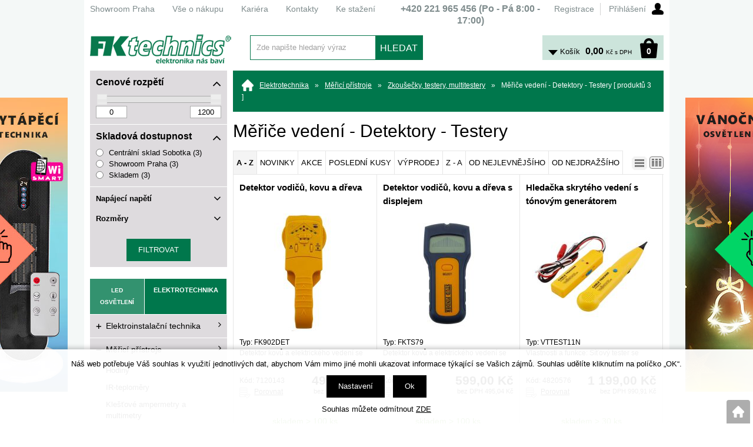

--- FILE ---
content_type: text/html; charset=windows-1250
request_url: https://shop.fkt.cz/merice-vedeni-detektory-testery-katskupsf0400000003.php
body_size: 27883
content:
<!DOCTYPE html>
<html lang="cs">
<head>
    <meta name="google-site-verification" content="g_wyFRKcWTfo6XXXO0ODn07uNp8zQUi6BZ3k5Y7rN4A" />
    <meta http-equiv="Content-type" content="text/html; charset=windows-1250" />
        <title>Měřiče vedení - Detektory - Testery > Zkoušečky, testery, multitestery | FK technics</title>
    <meta name="Description" lang="cs" content="Měřiče vedení - Detektory - Testery" />
    <meta name="Keywords" lang="cs" content="Měřiče vedení - Detektory - Testery" />
    <meta name="Author" content="SOFICO-CZ, a. s. | www.sofico.cz" />
    <meta name="SKYPE_TOOLBAR" content="SKYPE_TOOLBAR_PARSER_COMPATIBLE" />
            
        <meta name="robots" content="all, follow, index" />
                    <link rel="canonical" href="https://shop.fkt.cz/merice-vedeni-detektory-testery-katskupsf0400000003.php" />
            <link rel="home" href="https://shop.fkt.cz/" />
    <link rel="shortcut icon" href="https://shop.fkt.cz/grafika/favicon.ico" />
    <style type="text/css">.VO_cena{display:block !important}.MO_cena{display:none !important}</style>    <link rel="stylesheet" type="text/css" media="all" href="https://shop.fkt.cz/css/font-awesome-4.7.0/css/font-awesome.min.css" />
            <link rel="stylesheet" type="text/css" media="all" href="https://shop.fkt.cz/css/styles.min.css?2301202617" />
        <!--[if IE 8]>
      <link rel="stylesheet" type="text/css" href="https://shop.fkt.cz/css/ie/ie8.css?2301202617" />
    <![endif]-->
        <meta content="width=device-width, initial-scale=1.0, maximum-scale=100.0, minimum-scale=1.0, user-scalable=yes" name="viewport" />
            <link rel="stylesheet" type="text/css" media="screen and (max-width: 750px)" href="https://shop.fkt.cz/css/mobil/mobil.min.css?2301202617" />
        
    <!--[if lt IE 7]>
    <script defer type="text/javascript" src="https://shop.fkt.cz/js/pngfix.js"></script>
    <![endif]-->
    <script type="text/javascript" src="//ajax.googleapis.com/ajax/libs/jquery/1.10.2/jquery.min.js"></script>
    <script type="text/javascript" src="//ajax.googleapis.com/ajax/libs/jqueryui/1.10.2/jquery-ui.min.js"></script>
            <script type="text/javascript" src="https://shop.fkt.cz/js/js-scripts.min.js?2301202617"></script>
            <script type="text/javascript" src="https://shop.fkt.cz/js/jsphp-scripts.js?CS2301202617&cookies=1"></script>
    </head>

<body id="p-cat" class="pc-ver" style="background-image:url('https://shop.fkt.cz/obrazky/8ccac7158b1c72556a2c33b2938ac44c.jpg');">
    
    <div id="top_bar_bg" class="noprint">
        <div id="top_bar" class="top_bar grid">
                        <div id="top_bar_right">
                
        <div id="registrace">
            <a accesskey="7" href="https://shop.fkt.cz/registrace.php">Registrace</a>
        </div>        
    <div id="login" onclick="show_login_form();return false;">
        <a id="login_link" href="https://shop.fkt.cz/prihlaseni.php" accesskey="6">
            <span class="nadpis">
                Přihlášení
            </span>
        </a>
    </div>   
    <div id="login_form" class="close_popup_click_outside">
        <div id="login_form_1">
            <span id="login_close" class="close_icon" onclick="close_login_form();">X</span>
            <div class="nadpis">
                Přihlášení
            </div>
            <div class="content"> 
                
        <form method="post" action="https://shop.fkt.cz/prihlaseni.php" onsubmit="return checkForm(this)">
            <div>
                <input type="hidden" name="action" value="prihlaseni-login" />
                <input type="hidden" name="pobocka_login" value="1" />
            </div>
            <table>
                <tr>
                    <td colspan="2">
                        <input accesskey="6" class="input_text" id="log-box-name" type="text" name="username" value="" placeholder="přihlašovací jméno" />
                    </td>
                </tr>
                <tr>
                    <td colspan="2">
                        <input class="input_text" id="log-box-pass" type="password" name="password" value="" placeholder="heslo" />
                    </td>
                </tr>
                <tr>
                    <td>
                        <input class="input_submit button big" type="submit" value="Přihlásit" />
                    </td>
                    <td>
                        <a href="https://shop.fkt.cz/prihlaseni.php" rel="nofollow">Zapomněli jste heslo?</a><br />
                        <a accesskey="7" href="https://shop.fkt.cz/registrace.php" rel="nofollow">Registrace</a>
                    </td>
                </tr>
            </table>
        </form>         
            </div>
        </div>
    </div>            </div>
            
            
    <div class="menu menu_1 noprint">
      <ul><li class="level_1  first id_5"><a class="level_1  first id_5" href="http://stranka.fkt.cz/showroom/">Showroom Praha</a></li><li class="level_1 id_1"><a class="level_1 id_1" href="https://shop.fkt.cz/vse-o-nakupu-pg1.php">Vše o nákupu</a><ul class="level_1"><li class="level_2"><a class="level_2" href="http://stranka.fkt.cz/jak-nakupovat/">Jak nakupovat</a></li><li class="level_2"><a class="level_2" href="http://stranka.fkt.cz/doprava-a-platba/">Doprava a platba</a></li><li class="level_2"><a class="level_2" href="http://stranka.fkt.cz/technicke-poradenstvi/">Technické poradenství</a></li><li class="level_2"><a class="level_2" href="http://stranka.fkt.cz/obchodni-podminky/">Obchodní podmínky</a></li><li class="level_2"><a class="level_2" href="http://stranka.fkt.cz/ochrana-osobnich-udaju/">Ochrana osobních údajů</a></li><li class="level_2"><a class="level_2" href="http://stranka.fkt.cz/elektronicka-evidence-sluzeb/">Elektronická evidence tržeb</a></li></ul></li><li class="level_1 id_10"><a class="level_1 id_10" href="http://stranka.fkt.cz/kariera/">Kariéra</a></li><li class="level_1 id_4"><a class="level_1 id_4" href="http://stranka.fkt.cz/kontakty/">Kontakty</a></li><li class="level_1  last id_13"><a class="level_1  last id_13" href="http://stranka.fkt.cz/download/">Ke stažení</a></li></ul>
      <div class="cleaner"></div>
    </div>
     <div class="hlavni_nadpis"><strong>+420 <strong>221 965 456</strong> (Po - Pá 8:00 - 17:00)</strong></div>            <div class="cleaner"></div>
        </div>
    </div>

    <div id="header_bg" class="noprint">
        <div id="header" class="grid">
            <a id="logo" href="https://shop.fkt.cz/"></a> 
    <div class="search">
        <form method="get" action="https://shop.fkt.cz/vyhledavani.php" class="asholder" id="frmVyhledavani" onsubmit="return checkVyhledavaniForm()">
            <div class="search_1">
                <span class="search_input"><input accesskey="4" id="vyhledavani_text" class="input_text it-search" type="text" name="katalog-hledany-string" maxlength="100" value="Zde napište hledaný výraz" onfocus="if (this.value==this.defaultValue){this.value='';}" onblur="if (this.value==''){this.value=this.defaultValue;}" /></span>
                <span class="search_button"><input class="input_submit bt-search" type="submit" value="HLEDAT" /></span>
            </div>
        </form>
        <div id="naseptavac_content"></div>
    </div> 
    <div id="basket">
        <a id="basket_link" href="https://shop.fkt.cz/kosik.php" accesskey="5">
            <span class="nadpis">
                <span id="basket_show_popup" onclick="document.getElementById('basket_products').style.display='block'; return false;"></span>
                Košík
            </span>
            <span id="basket_price">
                <span id="basket_suma">0,00</span>
                <span id="basket_mena">Kč s DPH</span>
            </span>
            <span id="basket_ks">                  
                0 
            </span>
        </a>
   
        <div id="basket_products" class="close_popup_click_outside">
            <div id="basket_products_1">
                <span id="basket_close" class="close_icon" onclick="document.getElementById('basket_products').style.display='none'; return false;">X</span>
                <a id="basket_products_icon" href="https://shop.fkt.cz/kosik.php">0</a>
                <div class="nadpis">
                    Košík
                    <span class="basket_price"></span>
                </div>
                <div class="nadpis_table">
                    <span>OBSAH KOŠÍKU</span>
                </div>
                <div id="basket_products_tbl"></div>
                <div>
                    <a class="button big" href="https://shop.fkt.cz/prihlaseni.php">PŘIHLÁSIT SE</a>              
                    <a class="button big kosik" href="https://shop.fkt.cz/kosik.php">PŘEJÍT DO KOŠÍKU</a>
                </div>
                
                    <div class="link">
                        <a href="https://shop.fkt.cz/registrace.php">Nová registrace</a><br />
                        <a href="https://shop.fkt.cz/prihlaseni.php">Zapomněli jste heslo ?</a>
                    </div>
                
            </div>
        </div>
    </div>             <div class="cleaner"></div>
        </div>
    </div>

    
    <div id="content_bg">
        <div id="content" class="grid">
                        <a id="fixed_basket" href="https://shop.fkt.cz/kosik.php"></a>
            
            
                        <div id="col-1" class="noprint">
                <div id="col-1-in">
                    
        <div class="filtry_bg">
            <form method="get" action="">
                <div class="filtry">
                                     
            <div class="parametr cena_od_do open">
                <div class="nadpis">Cenové rozpětí<i class="fa fa-angle-down fa-2x"></i><i class="fa fa-angle-up fa-2x"></i></div>
                <div class="hodnoty">
                    <script type="text/javascript">
                        $(function() {
                        $("#filtr_cena_od_do .slider-range").slider({
                            range:true,
                            animate:false,
                            min:0,
                            max:1200,
                            values: [0, 1200],
                            slide: function(event, ui) {
                                $("#filtr_cena_od_do .min").val(ui.values[0]);
                                $("#filtr_cena_od_do .max").val(ui.values[1]);
                            }
                            });
                        });
                    </script>  
                    <div id="filtr_cena_od_do" class="input_range">                                       
                        <div class="slider-range"></div> 
                        <input class="max" type="number" min="0" max="1200" name="CENA_DO" value="1200" />
                        <input class="min" type="number" min="0" max="1200" name="CENA_OD" value="0" />                       
                        <div class="cleaner"></div>
                    </div> 
                </div>
            </div>
                    
            <div class="parametr open cena_od_do">
                <div class="nadpis">Skladová dostupnost<i class="fa fa-angle-down fa-2x"></i><i class="fa fa-angle-up fa-2x"></i></div>
                <div class="hodnoty">
                    <label for="filtr_sklad_F102">
                        <input id="filtr_sklad_F102" type="radio" name="filtr[sklad][]" value="F102" >
                        Centrální sklad Sobotka (3)
                    </label>
                    <label for="filtr_sklad_P300">
                        <input id="filtr_sklad_P300" type="radio" name="filtr[sklad][]" value="P300" >
                        Showroom Praha (3)
                    </label>
                    <label for="filtr_sklad_hlavni">
                        <input id="filtr_sklad_hlavni" type="radio" name="filtr[sklad][]" value="hlavni" >
                        Skladem (3)
                    </label></div>
            </div>
            <div class="parametr close">
                <div class="nadpis">Napájecí napětí<i class="fa fa-angle-down fa-2x"></i><i class="fa fa-angle-up fa-2x"></i></div>
                <div class="hodnoty">
                    <select name="filtr[57][]">
                        <option value="">Vyberte hodnotu</option>
                        <option value="2691" >9 V (6F22) (3)</option>
                    </select></div>
            </div>
            <div class="parametr close">
                <div class="nadpis">Rozměry<i class="fa fa-angle-down fa-2x"></i><i class="fa fa-angle-up fa-2x"></i></div>
                <div class="hodnoty">
                    <label for="filtr_78_4427">
                        <input id="filtr_78_4427" type="checkbox" name="filtr[78][]" value="4427" >
                        145 x 35 x25 mm (generátor) / 238 x 43 x 26 mm (sonda) (1)
                    </label>
                    <label for="filtr_78_6611">
                        <input id="filtr_78_6611" type="checkbox" name="filtr[78][]" value="6611" >
                        155 x 72 x 28 mm (1)
                    </label>
                    <label for="filtr_78_6936">
                        <input id="filtr_78_6936" type="checkbox" name="filtr[78][]" value="6936" >
                        220 x 95 x 45 mm (1)
                    </label></div>
            </div>
                </div>
                
                
                
                <div class="buttons"><input type="submit" value="Filtrovat"></div>
            </form>
        </div>


    <div class="categories_strom">
        <a href="https://shop.fkt.cz/?STROM=2" class="" rel="nofollow"><strong>LED OSVĚTLENÍ</strong></a>
        <a href="https://shop.fkt.cz/?STROM=1" class="active" rel="nofollow"><strong>ELEKTROTECHNIKA</strong></a>
    </div>


    <div class="categories_bg">
        <div id="cat1mobil_show" class="mobil categories_mobil_show show" onclick="tree_categories('#cat1mobil_show', '#cat1');">
            Kategorie zboží<span class="icon"></span>
        </div>
        <div id="cat1" class="categories_tree hidden">
            <ul>
<li class='41d6ad0761 level_1 subcategories'>
  <span class='icon 41d6ad0761 level_1 subcategories' onclick="open_close_categories('41d6ad0761', this);" ></span>
  <span class='a_bg level_1 subcategories'><a class='41d6ad0761 level_1 subcategories' title='Elektroinstalační technika' href='https://shop.fkt.cz/elektroinstalacni-technika-katskupsk.php'><span class='name level_1'><i class="hover_icon level_1 fa fa-angle-right"></i>Elektroinstalační technika</span></a></span><ul class='41d6ad0761 level_1 subcategories  '>
<li class='d475edd8e4 level_2 nosubcategories   is_foto'>
  <span class='icon d475edd8e4 level_2 nosubcategories' ></span>
  <span class='a_bg level_2 nosubcategories'><a class='foto level_2' href='https://shop.fkt.cz/bezpecnostni-kamery-atrapy-katskupsk0000000014.php' title='Bezpečnostní kamery - atrapy'><img src='https://shop.fkt.cz/pic_skupiny_zbozi/65205301735fdba82113b3a76c0f4b97.png' alt='Bezpečnostní kamery - atrapy' title='Bezpečnostní kamery - atrapy' /></a><a class='d475edd8e4 level_2 nosubcategories   is_foto' title='Bezpečnostní kamery - atrapy' href='https://shop.fkt.cz/bezpecnostni-kamery-atrapy-katskupsk0000000014.php'><span class='name level_2'>Bezpečnostní kamery - atrapy</span></a></span></li>
<li class='8e3a1973d6 level_2 subcategories   is_foto'>
  <span class='icon 8e3a1973d6 level_2 subcategories' onclick="open_close_categories('8e3a1973d6', this);" ></span>
  <span class='a_bg level_2 subcategories'><a class='foto level_2' href='https://shop.fkt.cz/kabely-vodice-katskupsk03.php' title='Kabely,  vodiče'><img src='https://shop.fkt.cz/pic_skupiny_zbozi/a915be529e52c686fbd6316863bf1b0e.png' alt='Kabely,  vodiče' title='Kabely,  vodiče' /></a><a class='8e3a1973d6 level_2 subcategories   is_foto' title='Kabely,  vodiče' href='https://shop.fkt.cz/kabely-vodice-katskupsk03.php'><span class='name level_2'>Kabely,  vodiče</span></a></span><ul class='8e3a1973d6 level_2 subcategories is_foto '>
<li class='7eff8c70ca level_3 subcategories'>
  <span class='icon 7eff8c70ca level_3 subcategories' onclick="open_close_categories('7eff8c70ca', this);" ></span>
  <span class='a_bg level_3 subcategories'><a class='7eff8c70ca level_3 subcategories' title='Kabely' href='https://shop.fkt.cz/kabely-katskupsk0301.php'><span class='name level_3'>Kabely</span></a></span><ul class='7eff8c70ca level_3 subcategories  '>
<li class='d02747e1d5 level_4 nosubcategories'>
  <span class='icon d02747e1d5 level_4 nosubcategories' ></span>
  <span class='a_bg level_4 nosubcategories'><a class='d02747e1d5 level_4 nosubcategories' title='Dvojlinky' href='https://shop.fkt.cz/dvojlinky-katskupsk0301000001.php'><span class='name level_4'>Dvojlinky</span></a></span></li>
<li class='4799a86be5 level_4 nosubcategories'>
  <span class='icon 4799a86be5 level_4 nosubcategories' ></span>
  <span class='a_bg level_4 nosubcategories'><a class='4799a86be5 level_4 nosubcategories' title='Flexo šnůry' href='https://shop.fkt.cz/flexo-snury-katskupsk0301000005.php'><span class='name level_4'>Flexo šnůry</span></a></span></li>
<li class='9920f8c7a0 level_4 nosubcategories'>
  <span class='icon 9920f8c7a0 level_4 nosubcategories' ></span>
  <span class='a_bg level_4 nosubcategories'><a class='9920f8c7a0 level_4 nosubcategories' title='Instalační' href='https://shop.fkt.cz/instalacni-katskupsk0301000002.php'><span class='name level_4'>Instalační</span></a></span></li></ul></li>
<li class='02a711dd65 level_3 subcategories'>
  <span class='icon 02a711dd65 level_3 subcategories' onclick="open_close_categories('02a711dd65', this);" ></span>
  <span class='a_bg level_3 subcategories'><a class='02a711dd65 level_3 subcategories' title='Vodiče' href='https://shop.fkt.cz/vodice-katskupsk0302.php'><span class='name level_3'>Vodiče</span></a></span><ul class='02a711dd65 level_3 subcategories  '>
<li class='d032419779 level_4 nosubcategories'>
  <span class='icon d032419779 level_4 nosubcategories' ></span>
  <span class='a_bg level_4 nosubcategories'><a class='d032419779 level_4 nosubcategories' title='Instalační' href='https://shop.fkt.cz/instalacni-katskupsk0302000001.php'><span class='name level_4'>Instalační</span></a></span></li></ul></li></ul></li>
<li class='7b4cc2d2e3 level_2 nosubcategories   is_foto'>
  <span class='icon 7b4cc2d2e3 level_2 nosubcategories' ></span>
  <span class='a_bg level_2 nosubcategories'><a class='foto level_2' href='https://shop.fkt.cz/merice-spotreby-energie-katskupsk0000000009.php' title='Měřiče spotřeby energie'><img src='https://shop.fkt.cz/pic_skupiny_zbozi/758376146de2d5b5172e3ace241bc4c1.png' alt='Měřiče spotřeby energie' title='Měřiče spotřeby energie' /></a><a class='7b4cc2d2e3 level_2 nosubcategories   is_foto' title='Měřiče spotřeby energie' href='https://shop.fkt.cz/merice-spotreby-energie-katskupsk0000000009.php'><span class='name level_2'>Měřiče spotřeby energie</span></a></span></li>
<li class='635268d991 level_2 nosubcategories   is_foto'>
  <span class='icon 635268d991 level_2 nosubcategories' ></span>
  <span class='a_bg level_2 nosubcategories'><a class='foto level_2' href='https://shop.fkt.cz/nizkonapetovy-napajeci-system-napli-katskupsk0000000015.php' title='Nízkonapěťový napájecí systém NAPLI'><img src='https://shop.fkt.cz/pic_skupiny_zbozi/1ba70a74d4dcb9062d7a77e11d81adaf.png' alt='Nízkonapěťový napájecí systém NAPLI' title='Nízkonapěťový napájecí systém NAPLI' /></a><a class='635268d991 level_2 nosubcategories   is_foto' title='Nízkonapěťový napájecí systém NAPLI' href='https://shop.fkt.cz/nizkonapetovy-napajeci-system-napli-katskupsk0000000015.php'><span class='name level_2'>Nízkonapěťový napájecí systém NAPLI</span></a></span></li>
<li class='8be94075a1 level_2 nosubcategories   is_foto'>
  <span class='icon 8be94075a1 level_2 nosubcategories' ></span>
  <span class='a_bg level_2 nosubcategories'><a class='foto level_2' href='https://shop.fkt.cz/objimky-a-redukce-katskupsk0000000025.php' title='Objímky a redukce'><img src='https://shop.fkt.cz/pic_skupiny_zbozi/8aa096327793879cb318ac8b51a09466.png' alt='Objímky a redukce' title='Objímky a redukce' /></a><a class='8be94075a1 level_2 nosubcategories   is_foto' title='Objímky a redukce' href='https://shop.fkt.cz/objimky-a-redukce-katskupsk0000000025.php'><span class='name level_2'>Objímky a redukce</span></a></span></li>
<li class='8506afd85c level_2 nosubcategories   is_foto'>
  <span class='icon 8506afd85c level_2 nosubcategories' ></span>
  <span class='a_bg level_2 nosubcategories'><a class='foto level_2' href='https://shop.fkt.cz/pir-a-mw-cidla-a-soumrakove-spinace-katskupsk0000000005.php' title='PIR a MW čidla a soumrakové spínače'><img src='https://shop.fkt.cz/pic_skupiny_zbozi/1ba20b3b4232c22e457968bc1ee31e4b.png' alt='PIR a MW čidla a soumrakové spínače' title='PIR a MW čidla a soumrakové spínače' /></a><a class='8506afd85c level_2 nosubcategories   is_foto' title='PIR a MW čidla a soumrakové spínače' href='https://shop.fkt.cz/pir-a-mw-cidla-a-soumrakove-spinace-katskupsk0000000005.php'><span class='name level_2'>PIR a MW čidla a soumrakové spínače</span></a></span></li>
<li class='fbb9ed5b26 level_2 subcategories   is_foto'>
  <span class='icon fbb9ed5b26 level_2 subcategories' onclick="open_close_categories('fbb9ed5b26', this);" ></span>
  <span class='a_bg level_2 subcategories'><a class='foto level_2' href='https://shop.fkt.cz/prodluzovaci-kabely-a-navijaky-katskupsk01.php' title='Prodlužovací kabely a navijáky'><img src='https://shop.fkt.cz/pic_skupiny_zbozi/590caa7b028768e39328b74331a1e8d4.png' alt='Prodlužovací kabely a navijáky' title='Prodlužovací kabely a navijáky' /></a><a class='fbb9ed5b26 level_2 subcategories   is_foto' title='Prodlužovací kabely a navijáky' href='https://shop.fkt.cz/prodluzovaci-kabely-a-navijaky-katskupsk01.php'><span class='name level_2'>Prodlužovací kabely a navijáky</span></a></span><ul class='fbb9ed5b26 level_2 subcategories is_foto '>
<li class='290ad70caf level_3 nosubcategories'>
  <span class='icon 290ad70caf level_3 nosubcategories' ></span>
  <span class='a_bg level_3 nosubcategories'><a class='290ad70caf level_3 nosubcategories' title='Bez vypínače' href='https://shop.fkt.cz/bez-vypinace-katskupsk0100000002.php'><span class='name level_3'>Bez vypínače</span></a></span></li>
<li class='253964e328 level_3 nosubcategories'>
  <span class='icon 253964e328 level_3 nosubcategories' ></span>
  <span class='a_bg level_3 nosubcategories'><a class='253964e328 level_3 nosubcategories' title='Kabelové navijáky' href='https://shop.fkt.cz/kabelove-navijaky-katskupsk0100000003.php'><span class='name level_3'>Kabelové navijáky</span></a></span></li>
<li class='d8c53461f6 level_3 nosubcategories'>
  <span class='icon d8c53461f6 level_3 nosubcategories' ></span>
  <span class='a_bg level_3 nosubcategories'><a class='d8c53461f6 level_3 nosubcategories' title='S ochranou proti přetížení a přepětí' href='https://shop.fkt.cz/s-ochranou-proti-pretizeni-a-prepeti-katskupsk0100000006.php'><span class='name level_3'>S ochranou proti přetížení a přepětí</span></a></span></li>
<li class='85c6eabcaa level_3 nosubcategories'>
  <span class='icon 85c6eabcaa level_3 nosubcategories' ></span>
  <span class='a_bg level_3 nosubcategories'><a class='85c6eabcaa level_3 nosubcategories' title='S vypínačem' href='https://shop.fkt.cz/s-vypinacem-katskupsk0100000001.php'><span class='name level_3'>S vypínačem</span></a></span></li></ul></li>
<li class='adc4b77f41 level_2 nosubcategories   is_foto'>
  <span class='icon adc4b77f41 level_2 nosubcategories' ></span>
  <span class='a_bg level_2 nosubcategories'><a class='foto level_2' href='https://shop.fkt.cz/proudove-a-prepetove-ochrany-katskupsk0000000010.php' title='Proudové a přepěťové ochrany'><img src='https://shop.fkt.cz/pic_skupiny_zbozi/328da6f12d81bf594ae0ed64234d071e.png' alt='Proudové a přepěťové ochrany' title='Proudové a přepěťové ochrany' /></a><a class='adc4b77f41 level_2 nosubcategories   is_foto' title='Proudové a přepěťové ochrany' href='https://shop.fkt.cz/proudove-a-prepetove-ochrany-katskupsk0000000010.php'><span class='name level_2'>Proudové a přepěťové ochrany</span></a></span></li>
<li class='b8acaecae2 level_2 subcategories   is_foto'>
  <span class='icon b8acaecae2 level_2 subcategories' onclick="open_close_categories('b8acaecae2', this);" ></span>
  <span class='a_bg level_2 subcategories'><a class='foto level_2' href='https://shop.fkt.cz/pruchodky-spojky-svorkovnice-katskupsk04.php' title='Průchodky,  spojky,  svorkovnice'><img src='https://shop.fkt.cz/pic_skupiny_zbozi/a11e9369e7d3327c7e9f4b5f78e863cd.png' alt='Průchodky,  spojky,  svorkovnice' title='Průchodky,  spojky,  svorkovnice' /></a><a class='b8acaecae2 level_2 subcategories   is_foto' title='Průchodky,  spojky,  svorkovnice' href='https://shop.fkt.cz/pruchodky-spojky-svorkovnice-katskupsk04.php'><span class='name level_2'>Průchodky,  spojky,  svorkovnice</span></a></span><ul class='b8acaecae2 level_2 subcategories is_foto '>
<li class='b5381769d6 level_3 nosubcategories'>
  <span class='icon b5381769d6 level_3 nosubcategories' ></span>
  <span class='a_bg level_3 nosubcategories'><a class='b5381769d6 level_3 nosubcategories' title='Kabelové spojky' href='https://shop.fkt.cz/kabelove-spojky-katskupsk0400000001.php'><span class='name level_3'>Kabelové spojky</span></a></span></li>
<li class='cdcce73bda level_3 nosubcategories'>
  <span class='icon cdcce73bda level_3 nosubcategories' ></span>
  <span class='a_bg level_3 nosubcategories'><a class='cdcce73bda level_3 nosubcategories' title='Kabelové svorky a svorkovnice' href='https://shop.fkt.cz/kabelove-svorky-a-svorkovnice-katskupsk0400000002.php'><span class='name level_3'>Kabelové svorky a svorkovnice</span></a></span></li>
<li class='6a0fad904e level_3 nosubcategories'>
  <span class='icon 6a0fad904e level_3 nosubcategories' ></span>
  <span class='a_bg level_3 nosubcategories'><a class='6a0fad904e level_3 nosubcategories' title='WAGO' href='https://shop.fkt.cz/wago-katskupsk0400000003.php'><span class='name level_3'>WAGO</span></a></span></li></ul></li>
<li class='e5dc8a2a81 level_2 nosubcategories   is_foto'>
  <span class='icon e5dc8a2a81 level_2 nosubcategories' ></span>
  <span class='a_bg level_2 nosubcategories'><a class='foto level_2' href='https://shop.fkt.cz/smrstovaci-buzirky-izolacni-pasky-katskupsk0000000013.php' title='Smršťovací bužírky,  izolační pásky'><img src='https://shop.fkt.cz/pic_skupiny_zbozi/4b89ce669dca968488cbd1d4d7aaf778.png' alt='Smršťovací bužírky,  izolační pásky' title='Smršťovací bužírky,  izolační pásky' /></a><a class='e5dc8a2a81 level_2 nosubcategories   is_foto' title='Smršťovací bužírky,  izolační pásky' href='https://shop.fkt.cz/smrstovaci-buzirky-izolacni-pasky-katskupsk0000000013.php'><span class='name level_2'>Smršťovací bužírky,  izolační pásky</span></a></span></li>
<li class='035a7d1577 level_2 nosubcategories   is_foto'>
  <span class='icon 035a7d1577 level_2 nosubcategories' ></span>
  <span class='a_bg level_2 nosubcategories'><a class='foto level_2' href='https://shop.fkt.cz/spinaci-zasuvky-casovace-stmivace-katskupsk0000000004.php' title='Spínací zásuvky,  časovače,  stmívače'><img src='https://shop.fkt.cz/pic_skupiny_zbozi/2aa907e4adb7dffc282756800e87ea0d.png' alt='Spínací zásuvky,  časovače,  stmívače' title='Spínací zásuvky,  časovače,  stmívače' /></a><a class='035a7d1577 level_2 nosubcategories   is_foto' title='Spínací zásuvky,  časovače,  stmívače' href='https://shop.fkt.cz/spinaci-zasuvky-casovace-stmivace-katskupsk0000000004.php'><span class='name level_2'>Spínací zásuvky,  časovače,  stmívače</span></a></span></li>
<li class='d15b4bd32f level_2 nosubcategories   is_foto'>
  <span class='icon d15b4bd32f level_2 nosubcategories' ></span>
  <span class='a_bg level_2 nosubcategories'><a class='foto level_2' href='https://shop.fkt.cz/vyprodej-elektroinstalacni-technika-katskupsk0000000026.php' title='Výprodej - elektroinstalační technika'><img src='https://shop.fkt.cz/pic_skupiny_zbozi/65de7c43a6623f11c1bb2fad396a029a.png' alt='Výprodej - elektroinstalační technika' title='Výprodej - elektroinstalační technika' /></a><a class='d15b4bd32f level_2 nosubcategories   is_foto' title='Výprodej - elektroinstalační technika' href='https://shop.fkt.cz/vyprodej-elektroinstalacni-technika-katskupsk0000000026.php'><span class='name level_2'>Výprodej - elektroinstalační technika</span></a></span></li>
<li class='3341507fe2 level_2 nosubcategories   is_foto'>
  <span class='icon 3341507fe2 level_2 nosubcategories' ></span>
  <span class='a_bg level_2 nosubcategories'><a class='foto level_2' href='https://shop.fkt.cz/zasuvky-a-rozbocovace-katskupsk0000000006.php' title='Zásuvky a rozbočovače'><img src='https://shop.fkt.cz/pic_skupiny_zbozi/0b98d1f8194cc5ba5b21d8acf117f082.png' alt='Zásuvky a rozbočovače' title='Zásuvky a rozbočovače' /></a><a class='3341507fe2 level_2 nosubcategories   is_foto' title='Zásuvky a rozbočovače' href='https://shop.fkt.cz/zasuvky-a-rozbocovace-katskupsk0000000006.php'><span class='name level_2'>Zásuvky a rozbočovače</span></a></span></li>
<li class='5514c16a26 level_2 nosubcategories   is_foto'>
  <span class='icon 5514c16a26 level_2 nosubcategories' ></span>
  <span class='a_bg level_2 nosubcategories'><a class='foto level_2' href='https://shop.fkt.cz/ucastnicke-zasuvky-katskupsk0000000011.php' title='Účastnické zásuvky'><img src='https://shop.fkt.cz/pic_skupiny_zbozi/2964ae7c4e1b6510848c6f6fa00021fd.png' alt='Účastnické zásuvky' title='Účastnické zásuvky' /></a><a class='5514c16a26 level_2 nosubcategories   is_foto' title='Účastnické zásuvky' href='https://shop.fkt.cz/ucastnicke-zasuvky-katskupsk0000000011.php'><span class='name level_2'>Účastnické zásuvky</span></a></span></li></ul></li>
<li class='60d31eb375 level_1 subcategories   open'>
  <span class='icon 60d31eb375 level_1 subcategories   open' onclick="open_close_categories('60d31eb375', this);" ></span>
  <span class='a_bg level_1 subcategories'><a class='60d31eb375 level_1 subcategories   open' title='Měřicí přístroje' href='https://shop.fkt.cz/merici-pristroje-katskupsf.php'><span class='name level_1'><i class="hover_icon level_1 fa fa-angle-right"></i>Měřicí přístroje</span></a></span><ul class='60d31eb375 level_1 subcategories   open'>
<li class='8a35e909f3 level_2 nosubcategories   is_foto'>
  <span class='icon 8a35e909f3 level_2 nosubcategories' ></span>
  <span class='a_bg level_2 nosubcategories'><a class='foto level_2' href='https://shop.fkt.cz/hodiny-katskupsf0000000013.php' title='Hodiny'><img src='https://shop.fkt.cz/pic_skupiny_zbozi/63b725d65f5dd5adc5fb0236e4571c8d.png' alt='Hodiny' title='Hodiny' /></a><a class='8a35e909f3 level_2 nosubcategories   is_foto' title='Hodiny' href='https://shop.fkt.cz/hodiny-katskupsf0000000013.php'><span class='name level_2'>Hodiny</span></a></span></li>
<li class='1b964e24f1 level_2 nosubcategories   is_foto'>
  <span class='icon 1b964e24f1 level_2 nosubcategories' ></span>
  <span class='a_bg level_2 nosubcategories'><a class='foto level_2' href='https://shop.fkt.cz/ir-teplomery-katskupsf0000000008.php' title='IR-teploměry'><img src='https://shop.fkt.cz/pic_skupiny_zbozi/14a04879c7276288a70f9d28f669084d.png' alt='IR-teploměry' title='IR-teploměry' /></a><a class='1b964e24f1 level_2 nosubcategories   is_foto' title='IR-teploměry' href='https://shop.fkt.cz/ir-teplomery-katskupsf0000000008.php'><span class='name level_2'>IR-teploměry</span></a></span></li>
<li class='545bda14a1 level_2 nosubcategories   is_foto'>
  <span class='icon 545bda14a1 level_2 nosubcategories' ></span>
  <span class='a_bg level_2 nosubcategories'><a class='foto level_2' href='https://shop.fkt.cz/klestove-ampermetry-a-multimetry-katskupsf0000000006.php' title='Klešťové ampermetry a multimetry'><img src='https://shop.fkt.cz/pic_skupiny_zbozi/31ffa092006bb7bd1a6db28779bce817.png' alt='Klešťové ampermetry a multimetry' title='Klešťové ampermetry a multimetry' /></a><a class='545bda14a1 level_2 nosubcategories   is_foto' title='Klešťové ampermetry a multimetry' href='https://shop.fkt.cz/klestove-ampermetry-a-multimetry-katskupsf0000000006.php'><span class='name level_2'>Klešťové ampermetry a multimetry</span></a></span></li>
<li class='900c17ad61 level_2 nosubcategories   is_foto'>
  <span class='icon 900c17ad61 level_2 nosubcategories' ></span>
  <span class='a_bg level_2 nosubcategories'><a class='foto level_2' href='https://shop.fkt.cz/luxmetry-katskupsf0000000011.php' title='Luxmetry'><img src='https://shop.fkt.cz/pic_skupiny_zbozi/485da23408de9c723c6aff50a8073e7b.png' alt='Luxmetry' title='Luxmetry' /></a><a class='900c17ad61 level_2 nosubcategories   is_foto' title='Luxmetry' href='https://shop.fkt.cz/luxmetry-katskupsf0000000011.php'><span class='name level_2'>Luxmetry</span></a></span></li>
<li class='35f47eefe1 level_2 nosubcategories   is_foto'>
  <span class='icon 35f47eefe1 level_2 nosubcategories' ></span>
  <span class='a_bg level_2 nosubcategories'><a class='foto level_2' href='https://shop.fkt.cz/multimetry-katskupsf0000000005.php' title='Multimetry'><img src='https://shop.fkt.cz/pic_skupiny_zbozi/b52203cfeca21d2f8148be98d0f6618a.png' alt='Multimetry' title='Multimetry' /></a><a class='35f47eefe1 level_2 nosubcategories   is_foto' title='Multimetry' href='https://shop.fkt.cz/multimetry-katskupsf0000000005.php'><span class='name level_2'>Multimetry</span></a></span></li>
<li class='ada0b060ba level_2 nosubcategories   is_foto'>
  <span class='icon ada0b060ba level_2 nosubcategories' ></span>
  <span class='a_bg level_2 nosubcategories'><a class='foto level_2' href='https://shop.fkt.cz/merici-kabely-a-prislusenstvi-katskupsf0000000007.php' title='Měřicí kabely a příslušenství'><img src='https://shop.fkt.cz/pic_skupiny_zbozi/5db455ffd30664c3446e375c638f92db.png' alt='Měřicí kabely a příslušenství' title='Měřicí kabely a příslušenství' /></a><a class='ada0b060ba level_2 nosubcategories   is_foto' title='Měřicí kabely a příslušenství' href='https://shop.fkt.cz/merici-kabely-a-prislusenstvi-katskupsf0000000007.php'><span class='name level_2'>Měřicí kabely a příslušenství</span></a></span></li>
<li class='6084de09ef level_2 nosubcategories   is_foto'>
  <span class='icon 6084de09ef level_2 nosubcategories' ></span>
  <span class='a_bg level_2 nosubcategories'><a class='foto level_2' href='https://shop.fkt.cz/ph-metry-katskupsf0000000012.php' title='pH-metry'><img src='https://shop.fkt.cz/pic_skupiny_zbozi/939d6eed0b985e99080299bb6db40035.png' alt='pH-metry' title='pH-metry' /></a><a class='6084de09ef level_2 nosubcategories   is_foto' title='pH-metry' href='https://shop.fkt.cz/ph-metry-katskupsf0000000012.php'><span class='name level_2'>pH-metry</span></a></span></li>
<li class='153cd633db level_2 nosubcategories   is_foto'>
  <span class='icon 153cd633db level_2 nosubcategories' ></span>
  <span class='a_bg level_2 nosubcategories'><a class='foto level_2' href='https://shop.fkt.cz/vyprodej-merici-pristroje-katskupsf0000000014.php' title='Výprodej - měřicí přístroje'><img src='https://shop.fkt.cz/pic_skupiny_zbozi/a28dd4c3a1f69a1259438c87b7256ee4.png' alt='Výprodej - měřicí přístroje' title='Výprodej - měřicí přístroje' /></a><a class='153cd633db level_2 nosubcategories   is_foto' title='Výprodej - měřicí přístroje' href='https://shop.fkt.cz/vyprodej-merici-pristroje-katskupsf0000000014.php'><span class='name level_2'>Výprodej - měřicí přístroje</span></a></span></li>
<li class='942e8c9498 level_2 subcategories   open  is_foto'>
  <span class='icon 942e8c9498 level_2 subcategories   open' onclick="open_close_categories('942e8c9498', this);" ></span>
  <span class='a_bg level_2 subcategories'><a class='foto level_2' href='https://shop.fkt.cz/zkousecky-testery-multitestery-katskupsf04.php' title='Zkoušečky,  testery,  multitestery'><img src='https://shop.fkt.cz/pic_skupiny_zbozi/12ad510580ca54df6bf966bb030a9248.png' alt='Zkoušečky,  testery,  multitestery' title='Zkoušečky,  testery,  multitestery' /></a><a class='942e8c9498 level_2 subcategories   open  is_foto' title='Zkoušečky,  testery,  multitestery' href='https://shop.fkt.cz/zkousecky-testery-multitestery-katskupsf04.php'><span class='name level_2'>Zkoušečky,  testery,  multitestery</span></a></span><ul class='942e8c9498 level_2 subcategories is_foto  open'>
<li class='b1f86e591d level_3 nosubcategories'>
  <span class='icon b1f86e591d level_3 nosubcategories' ></span>
  <span class='a_bg level_3 nosubcategories'><a class='b1f86e591d level_3 nosubcategories' title='Fázové zkoušečky' href='https://shop.fkt.cz/fazove-zkousecky-katskupsf0400000006.php'><span class='name level_3'>Fázové zkoušečky</span></a></span></li>
<li class='39c118dc8a level_3 nosubcategories active'>
  <span class='icon 39c118dc8a level_3 nosubcategories active' ></span>
  <span class='a_bg level_3 nosubcategories'><a class='39c118dc8a level_3 nosubcategories active' title='Měřiče vedení - Detektory - Testery' href='https://shop.fkt.cz/merice-vedeni-detektory-testery-katskupsf0400000003.php'><span class='name level_3'>Měřiče vedení - Detektory - Testery</span></a></span></li>
<li class='702d9d1f96 level_3 nosubcategories'>
  <span class='icon 702d9d1f96 level_3 nosubcategories' ></span>
  <span class='a_bg level_3 nosubcategories'><a class='702d9d1f96 level_3 nosubcategories' title='Ostatní a speciální měřící přístroje a testery' href='https://shop.fkt.cz/ostatni-a-specialni-merici-pristroje-a-testery-katskupsf0400000014.php'><span class='name level_3'>Ostatní a speciální měřící přístroje a testery</span></a></span></li>
<li class='20cbe1c1e2 level_3 nosubcategories'>
  <span class='icon 20cbe1c1e2 level_3 nosubcategories' ></span>
  <span class='a_bg level_3 nosubcategories'><a class='20cbe1c1e2 level_3 nosubcategories' title='Testery bankovek' href='https://shop.fkt.cz/testery-bankovek-katskupsf0400000016.php'><span class='name level_3'>Testery bankovek</span></a></span></li></ul></li></ul></li>
<li class='ac5585d986 level_1 subcategories'>
  <span class='icon ac5585d986 level_1 subcategories' onclick="open_close_categories('ac5585d986', this);" ></span>
  <span class='a_bg level_1 subcategories'><a class='ac5585d986 level_1 subcategories' title='Nabíječky,  baterie,  testery' href='https://shop.fkt.cz/nabijecky-baterie-testery-katskupsi.php'><span class='name level_1'><i class="hover_icon level_1 fa fa-angle-right"></i>Nabíječky,  baterie,  testery</span></a></span><ul class='ac5585d986 level_1 subcategories  '>
<li class='23355b9a9e level_2 subcategories   is_foto'>
  <span class='icon 23355b9a9e level_2 subcategories' onclick="open_close_categories('23355b9a9e', this);" ></span>
  <span class='a_bg level_2 subcategories'><a class='foto level_2' href='https://shop.fkt.cz/akumulatory-katskupsi01.php' title='Akumulátory'><img src='https://shop.fkt.cz/pic_skupiny_zbozi/ad0a1cf36ce2a1d2629bb23a5e96bc45.png' alt='Akumulátory' title='Akumulátory' /></a><a class='23355b9a9e level_2 subcategories   is_foto' title='Akumulátory' href='https://shop.fkt.cz/akumulatory-katskupsi01.php'><span class='name level_2'>Akumulátory</span></a></span><ul class='23355b9a9e level_2 subcategories is_foto '>
<li class='ac062664a1 level_3 nosubcategories'>
  <span class='icon ac062664a1 level_3 nosubcategories' ></span>
  <span class='a_bg level_3 nosubcategories'><a class='ac062664a1 level_3 nosubcategories' title='18650' href='https://shop.fkt.cz/18650-katskupsi0100000004.php'><span class='name level_3'>18650</span></a></span></li>
<li class='9b47b0ab00 level_3 nosubcategories'>
  <span class='icon 9b47b0ab00 level_3 nosubcategories' ></span>
  <span class='a_bg level_3 nosubcategories'><a class='9b47b0ab00 level_3 nosubcategories' title='AA' href='https://shop.fkt.cz/aa-katskupsi0100000001.php'><span class='name level_3'>AA</span></a></span></li>
<li class='ab2f5e7642 level_3 nosubcategories'>
  <span class='icon ab2f5e7642 level_3 nosubcategories' ></span>
  <span class='a_bg level_3 nosubcategories'><a class='ab2f5e7642 level_3 nosubcategories' title='AAA' href='https://shop.fkt.cz/aaa-katskupsi0100000002.php'><span class='name level_3'>AAA</span></a></span></li>
<li class='94386e8fdf level_3 nosubcategories'>
  <span class='icon 94386e8fdf level_3 nosubcategories' ></span>
  <span class='a_bg level_3 nosubcategories'><a class='94386e8fdf level_3 nosubcategories' title='NiMH akumulátory' href='https://shop.fkt.cz/nimh-akumulatory-katskupsi0101.php'><span class='name level_3'>NiMH akumulátory</span></a></span></li>
<li class='4d73c6c7cb level_3 nosubcategories'>
  <span class='icon 4d73c6c7cb level_3 nosubcategories' ></span>
  <span class='a_bg level_3 nosubcategories'><a class='4d73c6c7cb level_3 nosubcategories' title='Různé' href='https://shop.fkt.cz/ruzne-katskupsi0100000005.php'><span class='name level_3'>Různé</span></a></span></li></ul></li>
<li class='3fc0281284 level_2 subcategories   is_foto'>
  <span class='icon 3fc0281284 level_2 subcategories' onclick="open_close_categories('3fc0281284', this);" ></span>
  <span class='a_bg level_2 subcategories'><a class='foto level_2' href='https://shop.fkt.cz/baterie-katskupsi02.php' title='Baterie'><img src='https://shop.fkt.cz/pic_skupiny_zbozi/f66663e58ae728ec8dc2935bff395482.png' alt='Baterie' title='Baterie' /></a><a class='3fc0281284 level_2 subcategories   is_foto' title='Baterie' href='https://shop.fkt.cz/baterie-katskupsi02.php'><span class='name level_2'>Baterie</span></a></span><ul class='3fc0281284 level_2 subcategories is_foto '>
<li class='ad3b9d6902 level_3 nosubcategories'>
  <span class='icon ad3b9d6902 level_3 nosubcategories' ></span>
  <span class='a_bg level_3 nosubcategories'><a class='ad3b9d6902 level_3 nosubcategories' title='AA' href='https://shop.fkt.cz/aa-katskupsi0200000001.php'><span class='name level_3'>AA</span></a></span></li>
<li class='0e0dcb1165 level_3 nosubcategories'>
  <span class='icon 0e0dcb1165 level_3 nosubcategories' ></span>
  <span class='a_bg level_3 nosubcategories'><a class='0e0dcb1165 level_3 nosubcategories' title='AAA' href='https://shop.fkt.cz/aaa-katskupsi0200000002.php'><span class='name level_3'>AAA</span></a></span></li>
<li class='693f0a12a3 level_3 nosubcategories'>
  <span class='icon 693f0a12a3 level_3 nosubcategories' ></span>
  <span class='a_bg level_3 nosubcategories'><a class='693f0a12a3 level_3 nosubcategories' title='C,  D' href='https://shop.fkt.cz/c-d-katskupsi0200000004.php'><span class='name level_3'>C,  D</span></a></span></li>
<li class='06df7e7c34 level_3 nosubcategories'>
  <span class='icon 06df7e7c34 level_3 nosubcategories' ></span>
  <span class='a_bg level_3 nosubcategories'><a class='06df7e7c34 level_3 nosubcategories' title='Knoflíkové' href='https://shop.fkt.cz/knoflikove-katskupsi0200000003.php'><span class='name level_3'>Knoflíkové</span></a></span></li>
<li class='7558bdc5d8 level_3 nosubcategories'>
  <span class='icon 7558bdc5d8 level_3 nosubcategories' ></span>
  <span class='a_bg level_3 nosubcategories'><a class='7558bdc5d8 level_3 nosubcategories' title='Různé' href='https://shop.fkt.cz/ruzne-katskupsi0200000006.php'><span class='name level_3'>Různé</span></a></span></li></ul></li>
<li class='3d0f5842d0 level_2 subcategories   is_foto'>
  <span class='icon 3d0f5842d0 level_2 subcategories' onclick="open_close_categories('3d0f5842d0', this);" ></span>
  <span class='a_bg level_2 subcategories'><a class='foto level_2' href='https://shop.fkt.cz/nabijecky-katskupsi03.php' title='Nabíječky'><img src='https://shop.fkt.cz/pic_skupiny_zbozi/3a8978acfebed47b0c3b61ed7512c4d0.png' alt='Nabíječky' title='Nabíječky' /></a><a class='3d0f5842d0 level_2 subcategories   is_foto' title='Nabíječky' href='https://shop.fkt.cz/nabijecky-katskupsi03.php'><span class='name level_2'>Nabíječky</span></a></span><ul class='3d0f5842d0 level_2 subcategories is_foto '>
<li class='a3a48a3a3c level_3 nosubcategories'>
  <span class='icon a3a48a3a3c level_3 nosubcategories' ></span>
  <span class='a_bg level_3 nosubcategories'><a class='a3a48a3a3c level_3 nosubcategories' title='Nabíječky' href='https://shop.fkt.cz/nabijecky-katskupsi0300000001.php'><span class='name level_3'>Nabíječky</span></a></span></li></ul></li>
<li class='0e4a12dd53 level_2 nosubcategories   is_foto'>
  <span class='icon 0e4a12dd53 level_2 nosubcategories' ></span>
  <span class='a_bg level_2 nosubcategories'><a class='foto level_2' href='https://shop.fkt.cz/vyprodej-nabijecky-baterie-testery-katskupsi0000000001.php' title='Výprodej - nabíječky,  baterie,  testery'><img src='https://shop.fkt.cz/pic_skupiny_zbozi/ed66389278608ffe4a458749f515a27a.png' alt='Výprodej - nabíječky,  baterie,  testery' title='Výprodej - nabíječky,  baterie,  testery' /></a><a class='0e4a12dd53 level_2 nosubcategories   is_foto' title='Výprodej - nabíječky,  baterie,  testery' href='https://shop.fkt.cz/vyprodej-nabijecky-baterie-testery-katskupsi0000000001.php'><span class='name level_2'>Výprodej - nabíječky,  baterie,  testery</span></a></span></li></ul></li>
<li class='1952a01898 level_1 subcategories'>
  <span class='icon 1952a01898 level_1 subcategories' onclick="open_close_categories('1952a01898', this);" ></span>
  <span class='a_bg level_1 subcategories'><a class='1952a01898 level_1 subcategories' title='Napájecí zdroje' href='https://shop.fkt.cz/napajeci-zdroje-katskupsp.php'><span class='name level_1'><i class="hover_icon level_1 fa fa-angle-right"></i>Napájecí zdroje</span></a></span><ul class='1952a01898 level_1 subcategories  '>
<li class='6d94197735 level_2 subcategories   is_foto'>
  <span class='icon 6d94197735 level_2 subcategories' onclick="open_close_categories('6d94197735', this);" ></span>
  <span class='a_bg level_2 subcategories'><a class='foto level_2' href='https://shop.fkt.cz/12v-sitove-zdroje-katskupsp08.php' title='12V síťové zdroje'><img src='https://shop.fkt.cz/pic_skupiny_zbozi/75c3943ebff8c24a504b98322c7d6657.png' alt='12V síťové zdroje' title='12V síťové zdroje' /></a><a class='6d94197735 level_2 subcategories   is_foto' title='12V síťové zdroje' href='https://shop.fkt.cz/12v-sitove-zdroje-katskupsp08.php'><span class='name level_2'>12V síťové zdroje</span></a></span><ul class='6d94197735 level_2 subcategories is_foto '>
<li class='411956cab8 level_3 nosubcategories'>
  <span class='icon 411956cab8 level_3 nosubcategories' ></span>
  <span class='a_bg level_3 nosubcategories'><a class='411956cab8 level_3 nosubcategories' title='12V na DIN lištu' href='https://shop.fkt.cz/12v-na-din-listu-katskupsp0800000006.php'><span class='name level_3'>12V na DIN lištu</span></a></span></li>
<li class='50878e1f93 level_3 nosubcategories'>
  <span class='icon 50878e1f93 level_3 nosubcategories' ></span>
  <span class='a_bg level_3 nosubcategories'><a class='50878e1f93 level_3 nosubcategories' title='12V průmyslové zdroje,  krytí IP6x' href='https://shop.fkt.cz/12v-prumyslove-zdroje-kryti-ip6x-katskupsp0800000002.php'><span class='name level_3'>12V průmyslové zdroje,  krytí IP6x</span></a></span></li>
<li class='51a1dd222c level_3 nosubcategories'>
  <span class='icon 51a1dd222c level_3 nosubcategories' ></span>
  <span class='a_bg level_3 nosubcategories'><a class='51a1dd222c level_3 nosubcategories' title='12V Slim s krytými svorkami a výstupními konektory' href='https://shop.fkt.cz/12v-slim-s-krytymi-svorkami-a-vystupnimi-konektory-katskupsp0800000005.php'><span class='name level_3'>12V Slim s krytými svorkami a výstupními konektory</span></a></span></li>
<li class='0a4c5e69ad level_3 nosubcategories'>
  <span class='icon 0a4c5e69ad level_3 nosubcategories' ></span>
  <span class='a_bg level_3 nosubcategories'><a class='0a4c5e69ad level_3 nosubcategories' title='12V Slim s krytými svorkami,  IP20' href='https://shop.fkt.cz/12v-slim-s-krytymi-svorkami-ip20-katskupsp0800000004.php'><span class='name level_3'>12V Slim s krytými svorkami,  IP20</span></a></span></li>
<li class='ad2e332094 level_3 nosubcategories'>
  <span class='icon ad2e332094 level_3 nosubcategories' ></span>
  <span class='a_bg level_3 nosubcategories'><a class='ad2e332094 level_3 nosubcategories' title='12V síťové adaptéry s DC konektorem' href='https://shop.fkt.cz/12v-sitove-adaptery-s-dc-konektorem-katskupsp0800000003.php'><span class='name level_3'>12V síťové adaptéry s DC konektorem</span></a></span></li>
<li class='57f39314dc level_3 nosubcategories'>
  <span class='icon 57f39314dc level_3 nosubcategories' ></span>
  <span class='a_bg level_3 nosubcategories'><a class='57f39314dc level_3 nosubcategories' title='12V vestavné zdroje,  krytí IP20' href='https://shop.fkt.cz/12v-vestavne-zdroje-kryti-ip20-katskupsp0800000001.php'><span class='name level_3'>12V vestavné zdroje,  krytí IP20</span></a></span></li></ul></li>
<li class='1abaffa8a4 level_2 subcategories   is_foto'>
  <span class='icon 1abaffa8a4 level_2 subcategories' onclick="open_close_categories('1abaffa8a4', this);" ></span>
  <span class='a_bg level_2 subcategories'><a class='foto level_2' href='https://shop.fkt.cz/24v-sitove-zdroje-katskupsp09.php' title='24V síťové zdroje'><img src='https://shop.fkt.cz/pic_skupiny_zbozi/71bc608462e796a791fbe00909dadfb0.png' alt='24V síťové zdroje' title='24V síťové zdroje' /></a><a class='1abaffa8a4 level_2 subcategories   is_foto' title='24V síťové zdroje' href='https://shop.fkt.cz/24v-sitove-zdroje-katskupsp09.php'><span class='name level_2'>24V síťové zdroje</span></a></span><ul class='1abaffa8a4 level_2 subcategories is_foto '>
<li class='d29a0792ff level_3 nosubcategories'>
  <span class='icon d29a0792ff level_3 nosubcategories' ></span>
  <span class='a_bg level_3 nosubcategories'><a class='d29a0792ff level_3 nosubcategories' title='24V na DIN lištu' href='https://shop.fkt.cz/24v-na-din-listu-katskupsp0900000006.php'><span class='name level_3'>24V na DIN lištu</span></a></span></li>
<li class='67d5575a40 level_3 nosubcategories'>
  <span class='icon 67d5575a40 level_3 nosubcategories' ></span>
  <span class='a_bg level_3 nosubcategories'><a class='67d5575a40 level_3 nosubcategories' title='24V průmyslové zdroje,  krytí IP6x' href='https://shop.fkt.cz/24v-prumyslove-zdroje-kryti-ip6x-katskupsp0900000002.php'><span class='name level_3'>24V průmyslové zdroje,  krytí IP6x</span></a></span></li>
<li class='f17d326a21 level_3 nosubcategories'>
  <span class='icon f17d326a21 level_3 nosubcategories' ></span>
  <span class='a_bg level_3 nosubcategories'><a class='f17d326a21 level_3 nosubcategories' title='24V Slim s krytými svorkami a výstupními konektory' href='https://shop.fkt.cz/24v-slim-s-krytymi-svorkami-a-vystupnimi-konektory-katskupsp0900000005.php'><span class='name level_3'>24V Slim s krytými svorkami a výstupními konektory</span></a></span></li>
<li class='ba7afd2f4f level_3 nosubcategories'>
  <span class='icon ba7afd2f4f level_3 nosubcategories' ></span>
  <span class='a_bg level_3 nosubcategories'><a class='ba7afd2f4f level_3 nosubcategories' title='24V Slim s krytými svorkami,  IP20' href='https://shop.fkt.cz/24v-slim-s-krytymi-svorkami-ip20-katskupsp0900000004.php'><span class='name level_3'>24V Slim s krytými svorkami,  IP20</span></a></span></li>
<li class='f679419a67 level_3 nosubcategories'>
  <span class='icon f679419a67 level_3 nosubcategories' ></span>
  <span class='a_bg level_3 nosubcategories'><a class='f679419a67 level_3 nosubcategories' title='24V síťové adaptéry s DC konektorem' href='https://shop.fkt.cz/24v-sitove-adaptery-s-dc-konektorem-katskupsp0900000003.php'><span class='name level_3'>24V síťové adaptéry s DC konektorem</span></a></span></li>
<li class='affdd2cf0b level_3 nosubcategories'>
  <span class='icon affdd2cf0b level_3 nosubcategories' ></span>
  <span class='a_bg level_3 nosubcategories'><a class='affdd2cf0b level_3 nosubcategories' title='24V vestavné zdroje,  krytí IP20' href='https://shop.fkt.cz/24v-vestavne-zdroje-kryti-ip20-katskupsp0900000001.php'><span class='name level_3'>24V vestavné zdroje,  krytí IP20</span></a></span></li></ul></li>
<li class='a3781d2532 level_2 subcategories   is_foto'>
  <span class='icon a3781d2532 level_2 subcategories' onclick="open_close_categories('a3781d2532', this);" ></span>
  <span class='a_bg level_2 subcategories'><a class='foto level_2' href='https://shop.fkt.cz/omezovace-proudu-katskupsp01.php' title='Omezovače proudu'><img src='https://shop.fkt.cz/pic_skupiny_zbozi/7cb6bf09c21876d511a73558e85efa56.png' alt='Omezovače proudu' title='Omezovače proudu' /></a><a class='a3781d2532 level_2 subcategories   is_foto' title='Omezovače proudu' href='https://shop.fkt.cz/omezovace-proudu-katskupsp01.php'><span class='name level_2'>Omezovače proudu</span></a></span><ul class='a3781d2532 level_2 subcategories is_foto '>
<li class='89512a2362 level_3 nosubcategories'>
  <span class='icon 89512a2362 level_3 nosubcategories' ></span>
  <span class='a_bg level_3 nosubcategories'><a class='89512a2362 level_3 nosubcategories' title='Kryté svorky IP20' href='https://shop.fkt.cz/kryte-svorky-ip20-katskupsp0100000004.php'><span class='name level_3'>Kryté svorky IP20</span></a></span></li>
<li class='10f761660b level_3 nosubcategories'>
  <span class='icon 10f761660b level_3 nosubcategories' ></span>
  <span class='a_bg level_3 nosubcategories'><a class='10f761660b level_3 nosubcategories' title='Na DIN lištu' href='https://shop.fkt.cz/na-din-listu-katskupsp0100000001.php'><span class='name level_3'>Na DIN lištu</span></a></span></li></ul></li>
<li class='1c40f4b585 level_2 subcategories   is_foto'>
  <span class='icon 1c40f4b585 level_2 subcategories' onclick="open_close_categories('1c40f4b585', this);" ></span>
  <span class='a_bg level_2 subcategories'><a class='foto level_2' href='https://shop.fkt.cz/proudove-zdroje-katskupsp02.php' title='Proudové zdroje'><img src='https://shop.fkt.cz/pic_skupiny_zbozi/2c979e8556ca3f670030cba3d8ec1048.png' alt='Proudové zdroje' title='Proudové zdroje' /></a><a class='1c40f4b585 level_2 subcategories   is_foto' title='Proudové zdroje' href='https://shop.fkt.cz/proudove-zdroje-katskupsp02.php'><span class='name level_2'>Proudové zdroje</span></a></span><ul class='1c40f4b585 level_2 subcategories is_foto '>
<li class='4b84ea7f98 level_3 nosubcategories'>
  <span class='icon 4b84ea7f98 level_3 nosubcategories' ></span>
  <span class='a_bg level_3 nosubcategories'><a class='4b84ea7f98 level_3 nosubcategories' title='Nestmívatelné' href='https://shop.fkt.cz/nestmivatelne-katskupsp0200000001.php'><span class='name level_3'>Nestmívatelné</span></a></span></li>
<li class='06a0910d56 level_3 nosubcategories'>
  <span class='icon 06a0910d56 level_3 nosubcategories' ></span>
  <span class='a_bg level_3 nosubcategories'><a class='06a0910d56 level_3 nosubcategories' title='Stmívatelné' href='https://shop.fkt.cz/stmivatelne-katskupsp0200000002.php'><span class='name level_3'>Stmívatelné</span></a></span></li></ul></li>
<li class='233898a724 level_2 subcategories   is_foto'>
  <span class='icon 233898a724 level_2 subcategories' onclick="open_close_categories('233898a724', this);" ></span>
  <span class='a_bg level_2 subcategories'><a class='foto level_2' href='https://shop.fkt.cz/specialni-zdroje-katskupsp05.php' title='Speciální zdroje'><img src='https://shop.fkt.cz/pic_skupiny_zbozi/bb484069ada35d343b857860f7f5c320.png' alt='Speciální zdroje' title='Speciální zdroje' /></a><a class='233898a724 level_2 subcategories   is_foto' title='Speciální zdroje' href='https://shop.fkt.cz/specialni-zdroje-katskupsp05.php'><span class='name level_2'>Speciální zdroje</span></a></span><ul class='233898a724 level_2 subcategories is_foto '>
<li class='888b1e77da level_3 nosubcategories'>
  <span class='icon 888b1e77da level_3 nosubcategories' ></span>
  <span class='a_bg level_3 nosubcategories'><a class='888b1e77da level_3 nosubcategories' title='Síťové adaptéry' href='https://shop.fkt.cz/sitove-adaptery-katskupsp0500000003.php'><span class='name level_3'>Síťové adaptéry</span></a></span></li></ul></li>
<li class='d21167d95e level_2 nosubcategories   is_foto'>
  <span class='icon d21167d95e level_2 nosubcategories' ></span>
  <span class='a_bg level_2 nosubcategories'><a class='foto level_2' href='https://shop.fkt.cz/vyprodej-napajeci-zdroje-katskupsp0000000001.php' title='Výprodej - napájecí zdroje'><img src='https://shop.fkt.cz/pic_skupiny_zbozi/4ed43262c7bcdd1cf108f682d470be11.png' alt='Výprodej - napájecí zdroje' title='Výprodej - napájecí zdroje' /></a><a class='d21167d95e level_2 nosubcategories   is_foto' title='Výprodej - napájecí zdroje' href='https://shop.fkt.cz/vyprodej-napajeci-zdroje-katskupsp0000000001.php'><span class='name level_2'>Výprodej - napájecí zdroje</span></a></span></li></ul></li>
<li class='afbe94cdbe level_1 subcategories'>
  <span class='icon afbe94cdbe level_1 subcategories' onclick="open_close_categories('afbe94cdbe', this);" ></span>
  <span class='a_bg level_1 subcategories'><a class='afbe94cdbe level_1 subcategories' title='Nářadí a nástroje' href='https://shop.fkt.cz/naradi-a-nastroje-katskupsn.php'><span class='name level_1'><i class="hover_icon level_1 fa fa-angle-right"></i>Nářadí a nástroje</span></a></span><ul class='afbe94cdbe level_1 subcategories  '>
<li class='8c0bc49d6d level_2 nosubcategories   is_foto'>
  <span class='icon 8c0bc49d6d level_2 nosubcategories' ></span>
  <span class='a_bg level_2 nosubcategories'><a class='foto level_2' href='https://shop.fkt.cz/hledacky-a-detektory-katskupsn0000000013.php' title='Hledačky a detektory'><img src='https://shop.fkt.cz/pic_skupiny_zbozi/9101a5589e035d49c55e0aa0c2be8372.png' alt='Hledačky a detektory' title='Hledačky a detektory' /></a><a class='8c0bc49d6d level_2 nosubcategories   is_foto' title='Hledačky a detektory' href='https://shop.fkt.cz/hledacky-a-detektory-katskupsn0000000013.php'><span class='name level_2'>Hledačky a detektory</span></a></span></li>
<li class='03c0780f98 level_2 subcategories   is_foto'>
  <span class='icon 03c0780f98 level_2 subcategories' onclick="open_close_categories('03c0780f98', this);" ></span>
  <span class='a_bg level_2 subcategories'><a class='foto level_2' href='https://shop.fkt.cz/kleste-katskupsn05.php' title='Kleště'><img src='https://shop.fkt.cz/pic_skupiny_zbozi/819a4eaacba04593d10b9a07d7a1f8a8.png' alt='Kleště' title='Kleště' /></a><a class='03c0780f98 level_2 subcategories   is_foto' title='Kleště' href='https://shop.fkt.cz/kleste-katskupsn05.php'><span class='name level_2'>Kleště</span></a></span><ul class='03c0780f98 level_2 subcategories is_foto '>
<li class='9b86a49e04 level_3 nosubcategories'>
  <span class='icon 9b86a49e04 level_3 nosubcategories' ></span>
  <span class='a_bg level_3 nosubcategories'><a class='9b86a49e04 level_3 nosubcategories' title='Krimplovací/lisovací kleště' href='https://shop.fkt.cz/krimplovaci-lisovaci-kleste-katskupsn0500000002.php'><span class='name level_3'>Krimplovací/lisovací kleště</span></a></span></li>
<li class='1f2bfbddbe level_3 nosubcategories'>
  <span class='icon 1f2bfbddbe level_3 nosubcategories' ></span>
  <span class='a_bg level_3 nosubcategories'><a class='1f2bfbddbe level_3 nosubcategories' title='Štípací kleště' href='https://shop.fkt.cz/stipaci-kleste-katskupsn0500000003.php'><span class='name level_3'>Štípací kleště</span></a></span></li></ul></li>
<li class='236b9365f3 level_2 nosubcategories   is_foto'>
  <span class='icon 236b9365f3 level_2 nosubcategories' ></span>
  <span class='a_bg level_2 nosubcategories'><a class='foto level_2' href='https://shop.fkt.cz/kufry-na-naradi-katskupsn0000000001.php' title='Kufry na nářadí'><img src='https://shop.fkt.cz/pic_skupiny_zbozi/e18565b9483107a7eb3c0776378356b7.png' alt='Kufry na nářadí' title='Kufry na nářadí' /></a><a class='236b9365f3 level_2 nosubcategories   is_foto' title='Kufry na nářadí' href='https://shop.fkt.cz/kufry-na-naradi-katskupsn0000000001.php'><span class='name level_2'>Kufry na nářadí</span></a></span></li>
<li class='be0afc5891 level_2 nosubcategories   is_foto'>
  <span class='icon be0afc5891 level_2 nosubcategories' ></span>
  <span class='a_bg level_2 nosubcategories'><a class='foto level_2' href='https://shop.fkt.cz/lupy-zrcatka-pracovni-lampy-katskupsn0000000006.php' title='Lupy,  zrcátka,  pracovní lampy'><img src='https://shop.fkt.cz/pic_skupiny_zbozi/04055c73ae0a28f46b4988daaee3207d.png' alt='Lupy,  zrcátka,  pracovní lampy' title='Lupy,  zrcátka,  pracovní lampy' /></a><a class='be0afc5891 level_2 nosubcategories   is_foto' title='Lupy,  zrcátka,  pracovní lampy' href='https://shop.fkt.cz/lupy-zrcatka-pracovni-lampy-katskupsn0000000006.php'><span class='name level_2'>Lupy,  zrcátka,  pracovní lampy</span></a></span></li>
<li class='ff881f8b5d level_2 nosubcategories   is_foto'>
  <span class='icon ff881f8b5d level_2 nosubcategories' ></span>
  <span class='a_bg level_2 nosubcategories'><a class='foto level_2' href='https://shop.fkt.cz/minivrtacky-a-prislusenstvi-katskupsn0100000001.php' title='Minivrtačky a příslušenství'><img src='https://shop.fkt.cz/pic_skupiny_zbozi/e0e9b0aa33ce5f02c6c5bfda6f53654d.png' alt='Minivrtačky a příslušenství' title='Minivrtačky a příslušenství' /></a><a class='ff881f8b5d level_2 nosubcategories   is_foto' title='Minivrtačky a příslušenství' href='https://shop.fkt.cz/minivrtacky-a-prislusenstvi-katskupsn0100000001.php'><span class='name level_2'>Minivrtačky a příslušenství</span></a></span></li>
<li class='8bf95d88f4 level_2 nosubcategories   is_foto'>
  <span class='icon 8bf95d88f4 level_2 nosubcategories' ></span>
  <span class='a_bg level_2 nosubcategories'><a class='foto level_2' href='https://shop.fkt.cz/odizolovaci-naradi-katskupsn0000000008.php' title='Odizolovací nářadí'><img src='https://shop.fkt.cz/pic_skupiny_zbozi/b202c684c136970c6ff9caa501d3eda9.png' alt='Odizolovací nářadí' title='Odizolovací nářadí' /></a><a class='8bf95d88f4 level_2 nosubcategories   is_foto' title='Odizolovací nářadí' href='https://shop.fkt.cz/odizolovaci-naradi-katskupsn0000000008.php'><span class='name level_2'>Odizolovací nářadí</span></a></span></li>
<li class='307a9839af level_2 nosubcategories   is_foto'>
  <span class='icon 307a9839af level_2 nosubcategories' ></span>
  <span class='a_bg level_2 nosubcategories'><a class='foto level_2' href='https://shop.fkt.cz/vyprodej-naradi-a-nastroje-katskupsn0000000016.php' title='Výprodej - nářadí a nástroje'><img src='https://shop.fkt.cz/pic_skupiny_zbozi/e671c5445f37e03cccf8714c0772d0ce.png' alt='Výprodej - nářadí a nástroje' title='Výprodej - nářadí a nástroje' /></a><a class='307a9839af level_2 nosubcategories   is_foto' title='Výprodej - nářadí a nástroje' href='https://shop.fkt.cz/vyprodej-naradi-a-nastroje-katskupsn0000000016.php'><span class='name level_2'>Výprodej - nářadí a nástroje</span></a></span></li>
<li class='e502e52456 level_2 nosubcategories   is_foto'>
  <span class='icon e502e52456 level_2 nosubcategories' ></span>
  <span class='a_bg level_2 nosubcategories'><a class='foto level_2' href='https://shop.fkt.cz/sroubovaky-katskupsn06.php' title='Šroubováky'><img src='https://shop.fkt.cz/pic_skupiny_zbozi/518e4da1b51875e0f15e3e4b2f23aaf3.png' alt='Šroubováky' title='Šroubováky' /></a><a class='e502e52456 level_2 nosubcategories   is_foto' title='Šroubováky' href='https://shop.fkt.cz/sroubovaky-katskupsn06.php'><span class='name level_2'>Šroubováky</span></a></span></li></ul></li>
<li class='54a2bf8c09 level_1 subcategories'>
  <span class='icon 54a2bf8c09 level_1 subcategories' onclick="open_close_categories('54a2bf8c09', this);" ></span>
  <span class='a_bg level_1 subcategories'><a class='54a2bf8c09 level_1 subcategories' title='Odpuzovače a lapače' href='https://shop.fkt.cz/odpuzovace-a-lapace-katskupsl.php'><span class='name level_1'><i class="hover_icon level_1 fa fa-angle-right"></i>Odpuzovače a lapače</span></a></span><ul class='54a2bf8c09 level_1 subcategories  '>
<li class='0366875550 level_2 nosubcategories   is_foto'>
  <span class='icon 0366875550 level_2 nosubcategories' ></span>
  <span class='a_bg level_2 nosubcategories'><a class='foto level_2' href='https://shop.fkt.cz/lapace-katskupsl0000000001.php' title='Lapače'><img src='https://shop.fkt.cz/pic_skupiny_zbozi/519d84e14256a24a86038a1546403e66.png' alt='Lapače' title='Lapače' /></a><a class='0366875550 level_2 nosubcategories   is_foto' title='Lapače' href='https://shop.fkt.cz/lapace-katskupsl0000000001.php'><span class='name level_2'>Lapače</span></a></span></li>
<li class='5c108636ce level_2 nosubcategories   is_foto'>
  <span class='icon 5c108636ce level_2 nosubcategories' ></span>
  <span class='a_bg level_2 nosubcategories'><a class='foto level_2' href='https://shop.fkt.cz/odpuzovace-katskupsl0000000002.php' title='Odpuzovače'><img src='https://shop.fkt.cz/pic_skupiny_zbozi/16f1af100b7b14d07867de32715f4b8d.png' alt='Odpuzovače' title='Odpuzovače' /></a><a class='5c108636ce level_2 nosubcategories   is_foto' title='Odpuzovače' href='https://shop.fkt.cz/odpuzovace-katskupsl0000000002.php'><span class='name level_2'>Odpuzovače</span></a></span></li>
<li class='e0205ea053 level_2 nosubcategories   is_foto'>
  <span class='icon e0205ea053 level_2 nosubcategories' ></span>
  <span class='a_bg level_2 nosubcategories'><a class='foto level_2' href='https://shop.fkt.cz/vyprodej-odpuzovace-a-lapace-katskupsl0000000003.php' title='Výprodej - odpuzovače a lapače'><img src='https://shop.fkt.cz/pic_skupiny_zbozi/2ef558f368677db70e25245e2c78d494.png' alt='Výprodej - odpuzovače a lapače' title='Výprodej - odpuzovače a lapače' /></a><a class='e0205ea053 level_2 nosubcategories   is_foto' title='Výprodej - odpuzovače a lapače' href='https://shop.fkt.cz/vyprodej-odpuzovace-a-lapace-katskupsl0000000003.php'><span class='name level_2'>Výprodej - odpuzovače a lapače</span></a></span></li></ul></li>
<li class='ed79acb0cd level_1 subcategories'>
  <span class='icon ed79acb0cd level_1 subcategories' onclick="open_close_categories('ed79acb0cd', this);" ></span>
  <span class='a_bg level_1 subcategories'><a class='ed79acb0cd level_1 subcategories' title='Pájecí technika' href='https://shop.fkt.cz/pajeci-technika-katskupsm.php'><span class='name level_1'><i class="hover_icon level_1 fa fa-angle-right"></i>Pájecí technika</span></a></span><ul class='ed79acb0cd level_1 subcategories  '>
<li class='d7c8f97c75 level_2 nosubcategories   is_foto'>
  <span class='icon d7c8f97c75 level_2 nosubcategories' ></span>
  <span class='a_bg level_2 nosubcategories'><a class='foto level_2' href='https://shop.fkt.cz/cinove-pajky-katskupsm0000000007.php' title='Cínové pájky'><img src='https://shop.fkt.cz/pic_skupiny_zbozi/2743ac1ecab63b62004d0e0d057d0470.png' alt='Cínové pájky' title='Cínové pájky' /></a><a class='d7c8f97c75 level_2 nosubcategories   is_foto' title='Cínové pájky' href='https://shop.fkt.cz/cinove-pajky-katskupsm0000000007.php'><span class='name level_2'>Cínové pájky</span></a></span></li>
<li class='fc5ef77737 level_2 nosubcategories   is_foto'>
  <span class='icon fc5ef77737 level_2 nosubcategories' ></span>
  <span class='a_bg level_2 nosubcategories'><a class='foto level_2' href='https://shop.fkt.cz/drzaky-a-nastroje-katskupsm0000000009.php' title='Držáky a nástroje'><img src='https://shop.fkt.cz/pic_skupiny_zbozi/a51df5e5d9eeb554f30bc7b5d541d44b.png' alt='Držáky a nástroje' title='Držáky a nástroje' /></a><a class='fc5ef77737 level_2 nosubcategories   is_foto' title='Držáky a nástroje' href='https://shop.fkt.cz/drzaky-a-nastroje-katskupsm0000000009.php'><span class='name level_2'>Držáky a nástroje</span></a></span></li>
<li class='8a177c29e6 level_2 nosubcategories   is_foto'>
  <span class='icon 8a177c29e6 level_2 nosubcategories' ></span>
  <span class='a_bg level_2 nosubcategories'><a class='foto level_2' href='https://shop.fkt.cz/odsavacky-katskupsm0000000006.php' title='Odsávačky'><img src='https://shop.fkt.cz/pic_skupiny_zbozi/a7615efdd95ee8d03567b61ae3d39ab1.png' alt='Odsávačky' title='Odsávačky' /></a><a class='8a177c29e6 level_2 nosubcategories   is_foto' title='Odsávačky' href='https://shop.fkt.cz/odsavacky-katskupsm0000000006.php'><span class='name level_2'>Odsávačky</span></a></span></li>
<li class='a78820900c level_2 nosubcategories   is_foto'>
  <span class='icon a78820900c level_2 nosubcategories' ></span>
  <span class='a_bg level_2 nosubcategories'><a class='foto level_2' href='https://shop.fkt.cz/pistolove-pajecky-katskupsm0000000004.php' title='Pistolové páječky'><img src='https://shop.fkt.cz/pic_skupiny_zbozi/7b2125bf2cd74df991bc743fa3a03fb3.png' alt='Pistolové páječky' title='Pistolové páječky' /></a><a class='a78820900c level_2 nosubcategories   is_foto' title='Pistolové páječky' href='https://shop.fkt.cz/pistolove-pajecky-katskupsm0000000004.php'><span class='name level_2'>Pistolové páječky</span></a></span></li>
<li class='f57b92759c level_2 nosubcategories   is_foto'>
  <span class='icon f57b92759c level_2 nosubcategories' ></span>
  <span class='a_bg level_2 nosubcategories'><a class='foto level_2' href='https://shop.fkt.cz/plynove-horaky-katskupsm0000000001.php' title='Plynové hořáky'><img src='https://shop.fkt.cz/pic_skupiny_zbozi/1e8d23b0cac4573029aa71de17bca070.png' alt='Plynové hořáky' title='Plynové hořáky' /></a><a class='f57b92759c level_2 nosubcategories   is_foto' title='Plynové hořáky' href='https://shop.fkt.cz/plynove-horaky-katskupsm0000000001.php'><span class='name level_2'>Plynové hořáky</span></a></span></li>
<li class='b7ccc56389 level_2 nosubcategories   is_foto'>
  <span class='icon b7ccc56389 level_2 nosubcategories' ></span>
  <span class='a_bg level_2 nosubcategories'><a class='foto level_2' href='https://shop.fkt.cz/plynove-pajecky-katskupsm0000000002.php' title='Plynové páječky'><img src='https://shop.fkt.cz/pic_skupiny_zbozi/b22e20e859f2e042cae5a7bed3008acd.png' alt='Plynové páječky' title='Plynové páječky' /></a><a class='b7ccc56389 level_2 nosubcategories   is_foto' title='Plynové páječky' href='https://shop.fkt.cz/plynove-pajecky-katskupsm0000000002.php'><span class='name level_2'>Plynové páječky</span></a></span></li>
<li class='b0991c13cc level_2 nosubcategories   is_foto'>
  <span class='icon b0991c13cc level_2 nosubcategories' ></span>
  <span class='a_bg level_2 nosubcategories'><a class='foto level_2' href='https://shop.fkt.cz/pajeci-hroty-a-smycky-katskupsm0000000010.php' title='Pájecí hroty a smyčky'><img src='https://shop.fkt.cz/pic_skupiny_zbozi/f5ba6d081d84b5ff5ef90486f490dc30.png' alt='Pájecí hroty a smyčky' title='Pájecí hroty a smyčky' /></a><a class='b0991c13cc level_2 nosubcategories   is_foto' title='Pájecí hroty a smyčky' href='https://shop.fkt.cz/pajeci-hroty-a-smycky-katskupsm0000000010.php'><span class='name level_2'>Pájecí hroty a smyčky</span></a></span></li>
<li class='4c2b81eb4e level_2 nosubcategories   is_foto'>
  <span class='icon 4c2b81eb4e level_2 nosubcategories' ></span>
  <span class='a_bg level_2 nosubcategories'><a class='foto level_2' href='https://shop.fkt.cz/pajeci-pasty-kalafuny-katskupsm0000000008.php' title='Pájecí pasty,  kalafuny'><img src='https://shop.fkt.cz/pic_skupiny_zbozi/14430679d4257624df2020be8b2ac125.png' alt='Pájecí pasty,  kalafuny' title='Pájecí pasty,  kalafuny' /></a><a class='4c2b81eb4e level_2 nosubcategories   is_foto' title='Pájecí pasty,  kalafuny' href='https://shop.fkt.cz/pajeci-pasty-kalafuny-katskupsm0000000008.php'><span class='name level_2'>Pájecí pasty,  kalafuny</span></a></span></li>
<li class='3415707d7f level_2 nosubcategories   is_foto'>
  <span class='icon 3415707d7f level_2 nosubcategories' ></span>
  <span class='a_bg level_2 nosubcategories'><a class='foto level_2' href='https://shop.fkt.cz/pajeci-pera-katskupsm0000000003.php' title='Pájecí pera'><img src='https://shop.fkt.cz/pic_skupiny_zbozi/6bcddad6f739951cbd39dd2db16e77c2.png' alt='Pájecí pera' title='Pájecí pera' /></a><a class='3415707d7f level_2 nosubcategories   is_foto' title='Pájecí pera' href='https://shop.fkt.cz/pajeci-pera-katskupsm0000000003.php'><span class='name level_2'>Pájecí pera</span></a></span></li>
<li class='2fb75f3e5f level_2 nosubcategories   is_foto'>
  <span class='icon 2fb75f3e5f level_2 nosubcategories' ></span>
  <span class='a_bg level_2 nosubcategories'><a class='foto level_2' href='https://shop.fkt.cz/pajeci-stanice-katskupsm0000000005.php' title='Pájecí stanice'><img src='https://shop.fkt.cz/pic_skupiny_zbozi/5fefd70e3434555d4ff5b9398294228c.png' alt='Pájecí stanice' title='Pájecí stanice' /></a><a class='2fb75f3e5f level_2 nosubcategories   is_foto' title='Pájecí stanice' href='https://shop.fkt.cz/pajeci-stanice-katskupsm0000000005.php'><span class='name level_2'>Pájecí stanice</span></a></span></li>
<li class='405c5b808b level_2 nosubcategories   is_foto'>
  <span class='icon 405c5b808b level_2 nosubcategories' ></span>
  <span class='a_bg level_2 nosubcategories'><a class='foto level_2' href='https://shop.fkt.cz/vyprodej-pajeci-technika-katskupsm0000000011.php' title='Výprodej - pájecí technika'><img src='https://shop.fkt.cz/pic_skupiny_zbozi/13a691de9306000a63eb2126e7642535.png' alt='Výprodej - pájecí technika' title='Výprodej - pájecí technika' /></a><a class='405c5b808b level_2 nosubcategories   is_foto' title='Výprodej - pájecí technika' href='https://shop.fkt.cz/vyprodej-pajeci-technika-katskupsm0000000011.php'><span class='name level_2'>Výprodej - pájecí technika</span></a></span></li></ul></li>
<li class='77cbc257e6 level_1 subcategories'>
  <span class='icon 77cbc257e6 level_1 subcategories' onclick="open_close_categories('77cbc257e6', this);" ></span>
  <span class='a_bg level_1 subcategories'><a class='77cbc257e6 level_1 subcategories' title='Topení,  ventilace' href='https://shop.fkt.cz/topeni-ventilace-katskupsh.php'><span class='name level_1'><i class="hover_icon level_1 fa fa-angle-right"></i>Topení,  ventilace</span></a></span><ul class='77cbc257e6 level_1 subcategories  '>
<li class='808968f850 level_2 subcategories   is_foto'>
  <span class='icon 808968f850 level_2 subcategories' onclick="open_close_categories('808968f850', this);" ></span>
  <span class='a_bg level_2 subcategories'><a class='foto level_2' href='https://shop.fkt.cz/termostaty-katskupsh02.php' title='Termostaty'><img src='https://shop.fkt.cz/pic_skupiny_zbozi/cf502c5f2ec794ef70180c3b950e68ce.png' alt='Termostaty' title='Termostaty' /></a><a class='808968f850 level_2 subcategories   is_foto' title='Termostaty' href='https://shop.fkt.cz/termostaty-katskupsh02.php'><span class='name level_2'>Termostaty</span></a></span><ul class='808968f850 level_2 subcategories is_foto '>
<li class='a7d1666ee0 level_3 nosubcategories'>
  <span class='icon a7d1666ee0 level_3 nosubcategories' ></span>
  <span class='a_bg level_3 nosubcategories'><a class='a7d1666ee0 level_3 nosubcategories' title='Prostorové denní a týdenní' href='https://shop.fkt.cz/prostorove-denni-a-tydenni-katskupsh0200000003.php'><span class='name level_3'>Prostorové denní a týdenní</span></a></span></li></ul></li>
<li class='aabc174765 level_2 subcategories   is_foto'>
  <span class='icon aabc174765 level_2 subcategories' onclick="open_close_categories('aabc174765', this);" ></span>
  <span class='a_bg level_2 subcategories'><a class='foto level_2' href='https://shop.fkt.cz/topeni-katskupsh01.php' title='Topení'><img src='https://shop.fkt.cz/pic_skupiny_zbozi/ad4b40264f040f815e63fd302e40c825.png' alt='Topení' title='Topení' /></a><a class='aabc174765 level_2 subcategories   is_foto' title='Topení' href='https://shop.fkt.cz/topeni-katskupsh01.php'><span class='name level_2'>Topení</span></a></span><ul class='aabc174765 level_2 subcategories is_foto '>
<li class='247dd20ca2 level_3 nosubcategories'>
  <span class='icon 247dd20ca2 level_3 nosubcategories' ></span>
  <span class='a_bg level_3 nosubcategories'><a class='247dd20ca2 level_3 nosubcategories' title='Elektrické radiátory' href='https://shop.fkt.cz/elektricke-radiatory-katskupsh0100000003.php'><span class='name level_3'>Elektrické radiátory</span></a></span></li>
<li class='d57472b3e2 level_3 nosubcategories'>
  <span class='icon d57472b3e2 level_3 nosubcategories' ></span>
  <span class='a_bg level_3 nosubcategories'><a class='d57472b3e2 level_3 nosubcategories' title='Halogenové a quartzové topení' href='https://shop.fkt.cz/halogenove-a-quartzove-topeni-katskupsh0100000010.php'><span class='name level_3'>Halogenové a quartzové topení</span></a></span></li>
<li class='04e6ef6926 level_3 subcategories'>
  <span class='icon 04e6ef6926 level_3 subcategories' onclick="open_close_categories('04e6ef6926', this);" ></span>
  <span class='a_bg level_3 subcategories'><a class='04e6ef6926 level_3 subcategories' title='Infrapnely a infrazářiče' href='https://shop.fkt.cz/infrapnely-a-infrazarice-katskupsh0100000015.php'><span class='name level_3'>Infrapnely a infrazářiče</span></a></span><ul class='04e6ef6926 level_3 subcategories  '>
<li class='83ff2fd80e level_4 nosubcategories'>
  <span class='icon 83ff2fd80e level_4 nosubcategories' ></span>
  <span class='a_bg level_4 nosubcategories'><a class='83ff2fd80e level_4 nosubcategories' title='Infrapanely' href='https://shop.fkt.cz/infrapanely-katskupsh0102000002.php'><span class='name level_4'>Infrapanely</span></a></span></li>
<li class='ffcba379bd level_4 nosubcategories'>
  <span class='icon ffcba379bd level_4 nosubcategories' ></span>
  <span class='a_bg level_4 nosubcategories'><a class='ffcba379bd level_4 nosubcategories' title='Infrazářiče' href='https://shop.fkt.cz/infrazarice-katskupsh0100000011.php'><span class='name level_4'>Infrazářiče</span></a></span></li></ul></li>
<li class='f73eae8e65 level_3 nosubcategories'>
  <span class='icon f73eae8e65 level_3 nosubcategories' ></span>
  <span class='a_bg level_3 nosubcategories'><a class='f73eae8e65 level_3 nosubcategories' title='Keramické ohřívače' href='https://shop.fkt.cz/keramicke-ohrivace-katskupsh0100000012.php'><span class='name level_3'>Keramické ohřívače</span></a></span></li>
<li class='98fd89e9c4 level_3 nosubcategories'>
  <span class='icon 98fd89e9c4 level_3 nosubcategories' ></span>
  <span class='a_bg level_3 nosubcategories'><a class='98fd89e9c4 level_3 nosubcategories' title='Kouřové a plynové detektory' href='https://shop.fkt.cz/kourove-a-plynove-detektory-katskupsh0100000007.php'><span class='name level_3'>Kouřové a plynové detektory</span></a></span></li>
<li class='cfcabf4070 level_3 nosubcategories'>
  <span class='icon cfcabf4070 level_3 nosubcategories' ></span>
  <span class='a_bg level_3 nosubcategories'><a class='cfcabf4070 level_3 nosubcategories' title='Olejové radiátory' href='https://shop.fkt.cz/olejove-radiatory-katskupsh0100000008.php'><span class='name level_3'>Olejové radiátory</span></a></span></li>
<li class='a4e18ffa1e level_3 nosubcategories'>
  <span class='icon a4e18ffa1e level_3 nosubcategories' ></span>
  <span class='a_bg level_3 nosubcategories'><a class='a4e18ffa1e level_3 nosubcategories' title='Průmyslová topidla' href='https://shop.fkt.cz/prumyslova-topidla-katskupsh0100000016.php'><span class='name level_3'>Průmyslová topidla</span></a></span></li>
<li class='27c6587809 level_3 nosubcategories'>
  <span class='icon 27c6587809 level_3 nosubcategories' ></span>
  <span class='a_bg level_3 nosubcategories'><a class='27c6587809 level_3 nosubcategories' title='PTC topidla' href='https://shop.fkt.cz/ptc-topidla-katskupsh0100000002.php'><span class='name level_3'>PTC topidla</span></a></span></li>
<li class='dafe30bb24 level_3 nosubcategories'>
  <span class='icon dafe30bb24 level_3 nosubcategories' ></span>
  <span class='a_bg level_3 nosubcategories'><a class='dafe30bb24 level_3 nosubcategories' title='Sušáky a vysoušeče obuvi' href='https://shop.fkt.cz/susaky-a-vysousece-obuvi-katskupsh0100000014.php'><span class='name level_3'>Sušáky a vysoušeče obuvi</span></a></span></li>
<li class='26cbeb1565 level_3 nosubcategories'>
  <span class='icon 26cbeb1565 level_3 nosubcategories' ></span>
  <span class='a_bg level_3 nosubcategories'><a class='26cbeb1565 level_3 nosubcategories' title='Teplovzdušná topidla' href='https://shop.fkt.cz/teplovzdusna-topidla-katskupsh0100000009.php'><span class='name level_3'>Teplovzdušná topidla</span></a></span></li></ul></li>
<li class='892bde624a level_2 subcategories   is_foto'>
  <span class='icon 892bde624a level_2 subcategories' onclick="open_close_categories('892bde624a', this);" ></span>
  <span class='a_bg level_2 subcategories'><a class='foto level_2' href='https://shop.fkt.cz/ventilatory-a-klimatizace-katskupsh03.php' title='Ventilátory a klimatizace'><img src='https://shop.fkt.cz/pic_skupiny_zbozi/e538bd1150a829a2d054451140bc0a6b.png' alt='Ventilátory a klimatizace' title='Ventilátory a klimatizace' /></a><a class='892bde624a level_2 subcategories   is_foto' title='Ventilátory a klimatizace' href='https://shop.fkt.cz/ventilatory-a-klimatizace-katskupsh03.php'><span class='name level_2'>Ventilátory a klimatizace</span></a></span><ul class='892bde624a level_2 subcategories is_foto '>
<li class='7d1b0ac8cf level_3 nosubcategories'>
  <span class='icon 7d1b0ac8cf level_3 nosubcategories' ></span>
  <span class='a_bg level_3 nosubcategories'><a class='7d1b0ac8cf level_3 nosubcategories' title='Ventilátory' href='https://shop.fkt.cz/ventilatory-katskupsh0300000001.php'><span class='name level_3'>Ventilátory</span></a></span></li></ul></li></ul></li>
<li class='1548af1c94 level_1 subcategories'>
  <span class='icon 1548af1c94 level_1 subcategories' onclick="open_close_categories('1548af1c94', this);" ></span>
  <span class='a_bg level_1 subcategories'><a class='1548af1c94 level_1 subcategories' title='Totální výprodej' href='https://shop.fkt.cz/totalni-vyprodej-katskupsy.php'><span class='name level_1'><i class="hover_icon level_1 fa fa-angle-right"></i>Totální výprodej</span></a></span><ul class='1548af1c94 level_1 subcategories  '>
<li class='cfe109f1fe level_2 nosubcategories   is_foto'>
  <span class='icon cfe109f1fe level_2 nosubcategories' ></span>
  <span class='a_bg level_2 nosubcategories'><a class='foto level_2' href='https://shop.fkt.cz/ostatni-katskupsy0000000003.php' title='Ostatní'><img src='https://shop.fkt.cz/pic_skupiny_zbozi/4f2dbb3c961f3bf166ab385407c771d5.png' alt='Ostatní' title='Ostatní' /></a><a class='cfe109f1fe level_2 nosubcategories   is_foto' title='Ostatní' href='https://shop.fkt.cz/ostatni-katskupsy0000000003.php'><span class='name level_2'>Ostatní</span></a></span></li>
<li class='127c89261f level_2 nosubcategories   is_foto'>
  <span class='icon 127c89261f level_2 nosubcategories' ></span>
  <span class='a_bg level_2 nosubcategories'><a class='foto level_2' href='https://shop.fkt.cz/reflektory-katskupsy0000000002.php' title='Reflektory'><img src='https://shop.fkt.cz/pic_skupiny_zbozi/d08e2128d14b40877c6a3d28fab661bc.png' alt='Reflektory' title='Reflektory' /></a><a class='127c89261f level_2 nosubcategories   is_foto' title='Reflektory' href='https://shop.fkt.cz/reflektory-katskupsy0000000002.php'><span class='name level_2'>Reflektory</span></a></span></li>
<li class='cd15e5df9a level_2 nosubcategories   is_foto'>
  <span class='icon cd15e5df9a level_2 nosubcategories' ></span>
  <span class='a_bg level_2 nosubcategories'><a class='foto level_2' href='https://shop.fkt.cz/stropni-a-vestavne-led-katskupsy0000000001.php' title='Stropní a vestavné LED'><img src='https://shop.fkt.cz/pic_skupiny_zbozi/c4687fecede58967ca9daffc60f98f24.png' alt='Stropní a vestavné LED' title='Stropní a vestavné LED' /></a><a class='cd15e5df9a level_2 nosubcategories   is_foto' title='Stropní a vestavné LED' href='https://shop.fkt.cz/stropni-a-vestavne-led-katskupsy0000000001.php'><span class='name level_2'>Stropní a vestavné LED</span></a></span></li></ul></li>
<li class='627fcdb6cc level_1 subcategories'>
  <span class='icon 627fcdb6cc level_1 subcategories' onclick="open_close_categories('627fcdb6cc', this);" ></span>
  <span class='a_bg level_1 subcategories'><a class='627fcdb6cc level_1 subcategories' title='Vánoční osvětlení' href='https://shop.fkt.cz/vanocni-osvetleni-katskupst.php'><span class='name level_1'><i class="hover_icon level_1 fa fa-angle-right"></i>Vánoční osvětlení</span></a></span><ul class='627fcdb6cc level_1 subcategories  '>
<li class='e89b83d59e level_2 nosubcategories   is_foto'>
  <span class='icon e89b83d59e level_2 nosubcategories' ></span>
  <span class='a_bg level_2 nosubcategories'><a class='foto level_2' href='https://shop.fkt.cz/elektro-pro-spinani-a-ovladani-katskupst0000000008.php' title='Elektro pro spínání a ovládání'><img src='https://shop.fkt.cz/pic_skupiny_zbozi/f150ea0bbe8a0a16d6c635cefe7d6d39.png' alt='Elektro pro spínání a ovládání' title='Elektro pro spínání a ovládání' /></a><a class='e89b83d59e level_2 nosubcategories   is_foto' title='Elektro pro spínání a ovládání' href='https://shop.fkt.cz/elektro-pro-spinani-a-ovladani-katskupst0000000008.php'><span class='name level_2'>Elektro pro spínání a ovládání</span></a></span></li>
<li class='c2d3625fea level_2 nosubcategories   is_foto'>
  <span class='icon c2d3625fea level_2 nosubcategories' ></span>
  <span class='a_bg level_2 nosubcategories'><a class='foto level_2' href='https://shop.fkt.cz/led-rampouchy-katskupst0000000001.php' title='LED rampouchy'><img src='https://shop.fkt.cz/pic_skupiny_zbozi/7f9179d818425e2e87e47d4c1a08307c.png' alt='LED rampouchy' title='LED rampouchy' /></a><a class='c2d3625fea level_2 nosubcategories   is_foto' title='LED rampouchy' href='https://shop.fkt.cz/led-rampouchy-katskupst0000000001.php'><span class='name level_2'>LED rampouchy</span></a></span></li>
<li class='51f58512e1 level_2 subcategories   is_foto'>
  <span class='icon 51f58512e1 level_2 subcategories' onclick="open_close_categories('51f58512e1', this);" ></span>
  <span class='a_bg level_2 subcategories'><a class='foto level_2' href='https://shop.fkt.cz/nahradni-zarovky-a-baterie-katskupst10.php' title='Náhradní žárovky a baterie'><img src='https://shop.fkt.cz/pic_skupiny_zbozi/8fe345a4d69138f36f28752569080031.png' alt='Náhradní žárovky a baterie' title='Náhradní žárovky a baterie' /></a><a class='51f58512e1 level_2 subcategories   is_foto' title='Náhradní žárovky a baterie' href='https://shop.fkt.cz/nahradni-zarovky-a-baterie-katskupst10.php'><span class='name level_2'>Náhradní žárovky a baterie</span></a></span><ul class='51f58512e1 level_2 subcategories is_foto '>
<li class='e9e325f654 level_3 nosubcategories'>
  <span class='icon e9e325f654 level_3 nosubcategories' ></span>
  <span class='a_bg level_3 nosubcategories'><a class='e9e325f654 level_3 nosubcategories' title='Náhradní baterie' href='https://shop.fkt.cz/nahradni-baterie-katskupst1000000002.php'><span class='name level_3'>Náhradní baterie</span></a></span></li>
<li class='c5f6a78b71 level_3 nosubcategories'>
  <span class='icon c5f6a78b71 level_3 nosubcategories' ></span>
  <span class='a_bg level_3 nosubcategories'><a class='c5f6a78b71 level_3 nosubcategories' title='Náhradní žárovky' href='https://shop.fkt.cz/nahradni-zarovky-katskupst1000000001.php'><span class='name level_3'>Náhradní žárovky</span></a></span></li></ul></li>
<li class='9cb2274cdf level_2 subcategories   is_foto'>
  <span class='icon 9cb2274cdf level_2 subcategories' onclick="open_close_categories('9cb2274cdf', this);" ></span>
  <span class='a_bg level_2 subcategories'><a class='foto level_2' href='https://shop.fkt.cz/spojovatelne-svetelne-systemy-katskupst08.php' title='Spojovatelné světelné systémy'><img src='https://shop.fkt.cz/pic_skupiny_zbozi/783a23836891d5ed02ec70ff8cb0e37f.png' alt='Spojovatelné světelné systémy' title='Spojovatelné světelné systémy' /></a><a class='9cb2274cdf level_2 subcategories   is_foto' title='Spojovatelné světelné systémy' href='https://shop.fkt.cz/spojovatelne-svetelne-systemy-katskupst08.php'><span class='name level_2'>Spojovatelné světelné systémy</span></a></span><ul class='9cb2274cdf level_2 subcategories is_foto '>
<li class='a18b5c2eb0 level_3 nosubcategories'>
  <span class='icon a18b5c2eb0 level_3 nosubcategories' ></span>
  <span class='a_bg level_3 nosubcategories'><a class='a18b5c2eb0 level_3 nosubcategories' title='Příslušenství ke spojovatelným systémům' href='https://shop.fkt.cz/prislusenstvi-ke-spojovatelnym-systemum-katskupst0800000005.php'><span class='name level_3'>Příslušenství ke spojovatelným systémům</span></a></span></li>
<li class='02f030ceaf level_3 nosubcategories'>
  <span class='icon 02f030ceaf level_3 nosubcategories' ></span>
  <span class='a_bg level_3 nosubcategories'><a class='02f030ceaf level_3 nosubcategories' title='Spojovatelný party řetěz' href='https://shop.fkt.cz/spojovatelny-party-retez-katskupst0800000004.php'><span class='name level_3'>Spojovatelný party řetěz</span></a></span></li>
<li class='2d7119f3a1 level_3 nosubcategories'>
  <span class='icon 2d7119f3a1 level_3 nosubcategories' ></span>
  <span class='a_bg level_3 nosubcategories'><a class='2d7119f3a1 level_3 nosubcategories' title='Spojovatelný systém DL' href='https://shop.fkt.cz/spojovatelny-system-dl-katskupst0800000001.php'><span class='name level_3'>Spojovatelný systém DL</span></a></span></li></ul></li>
<li class='80a736a64b level_2 nosubcategories   is_foto'>
  <span class='icon 80a736a64b level_2 nosubcategories' ></span>
  <span class='a_bg level_2 nosubcategories'><a class='foto level_2' href='https://shop.fkt.cz/svicky-a-lucerny-katskupst0000000010.php' title='Svíčky a Lucerny'><img src='https://shop.fkt.cz/pic_skupiny_zbozi/d425fcdaf104a9bb93d33361068f21ce.png' alt='Svíčky a Lucerny' title='Svíčky a Lucerny' /></a><a class='80a736a64b level_2 nosubcategories   is_foto' title='Svíčky a Lucerny' href='https://shop.fkt.cz/svicky-a-lucerny-katskupst0000000010.php'><span class='name level_2'>Svíčky a Lucerny</span></a></span></li>
<li class='ceeb8b8d93 level_2 subcategories   is_foto'>
  <span class='icon ceeb8b8d93 level_2 subcategories' onclick="open_close_categories('ceeb8b8d93', this);" ></span>
  <span class='a_bg level_2 subcategories'><a class='foto level_2' href='https://shop.fkt.cz/svetelne-zavesy-katskupst06.php' title='Světelné závěsy'><img src='https://shop.fkt.cz/pic_skupiny_zbozi/adab82cafbb0aa71c48c27b5397c540b.png' alt='Světelné závěsy' title='Světelné závěsy' /></a><a class='ceeb8b8d93 level_2 subcategories   is_foto' title='Světelné závěsy' href='https://shop.fkt.cz/svetelne-zavesy-katskupst06.php'><span class='name level_2'>Světelné závěsy</span></a></span><ul class='ceeb8b8d93 level_2 subcategories is_foto '>
<li class='1645c1e0d1 level_3 nosubcategories'>
  <span class='icon 1645c1e0d1 level_3 nosubcategories' ></span>
  <span class='a_bg level_3 nosubcategories'><a class='1645c1e0d1 level_3 nosubcategories' title='Závěsy pro venkovní použití' href='https://shop.fkt.cz/zavesy-pro-venkovni-pouziti-katskupst0600000002.php'><span class='name level_3'>Závěsy pro venkovní použití</span></a></span></li>
<li class='ca6f7713f1 level_3 nosubcategories'>
  <span class='icon ca6f7713f1 level_3 nosubcategories' ></span>
  <span class='a_bg level_3 nosubcategories'><a class='ca6f7713f1 level_3 nosubcategories' title='Závěsy pro vnitřní použití' href='https://shop.fkt.cz/zavesy-pro-vnitrni-pouziti-katskupst0600000001.php'><span class='name level_3'>Závěsy pro vnitřní použití</span></a></span></li></ul></li>
<li class='ea8e24b3fa level_2 subcategories   is_foto'>
  <span class='icon ea8e24b3fa level_2 subcategories' onclick="open_close_categories('ea8e24b3fa', this);" ></span>
  <span class='a_bg level_2 subcategories'><a class='foto level_2' href='https://shop.fkt.cz/svetelne-retezy-katskupst05.php' title='Světelné řetězy'><img src='https://shop.fkt.cz/pic_skupiny_zbozi/c43ed35f1afbbee3f1e13086db4b6f0f.png' alt='Světelné řetězy' title='Světelné řetězy' /></a><a class='ea8e24b3fa level_2 subcategories   is_foto' title='Světelné řetězy' href='https://shop.fkt.cz/svetelne-retezy-katskupst05.php'><span class='name level_2'>Světelné řetězy</span></a></span><ul class='ea8e24b3fa level_2 subcategories is_foto '>
<li class='5feb9dff92 level_3 nosubcategories'>
  <span class='icon 5feb9dff92 level_3 nosubcategories' ></span>
  <span class='a_bg level_3 nosubcategories'><a class='5feb9dff92 level_3 nosubcategories' title='Doplňky k řetězům' href='https://shop.fkt.cz/doplnky-k-retezum-katskupst0500000001.php'><span class='name level_3'>Doplňky k řetězům</span></a></span></li>
<li class='73f6ba3dc0 level_3 nosubcategories'>
  <span class='icon 73f6ba3dc0 level_3 nosubcategories' ></span>
  <span class='a_bg level_3 nosubcategories'><a class='73f6ba3dc0 level_3 nosubcategories' title='Párty řetězy' href='https://shop.fkt.cz/party-retezy-katskupst0500000004.php'><span class='name level_3'>Párty řetězy</span></a></span></li>
<li class='8f46ae33b5 level_3 nosubcategories'>
  <span class='icon 8f46ae33b5 level_3 nosubcategories' ></span>
  <span class='a_bg level_3 nosubcategories'><a class='8f46ae33b5 level_3 nosubcategories' title='Řetězy pro venkovní použití' href='https://shop.fkt.cz/retezy-pro-venkovni-pouziti-katskupst0500000003.php'><span class='name level_3'>Řetězy pro venkovní použití</span></a></span></li>
<li class='c4cd8eeb85 level_3 nosubcategories'>
  <span class='icon c4cd8eeb85 level_3 nosubcategories' ></span>
  <span class='a_bg level_3 nosubcategories'><a class='c4cd8eeb85 level_3 nosubcategories' title='Řetězy pro vnitřní použití' href='https://shop.fkt.cz/retezy-pro-vnitrni-pouziti-katskupst0500000002.php'><span class='name level_3'>Řetězy pro vnitřní použití</span></a></span></li></ul></li>
<li class='d9942fd7f5 level_2 subcategories   is_foto'>
  <span class='icon d9942fd7f5 level_2 subcategories' onclick="open_close_categories('d9942fd7f5', this);" ></span>
  <span class='a_bg level_2 subcategories'><a class='foto level_2' href='https://shop.fkt.cz/vanocni-dekorace-katskupst09.php' title='Vánoční dekorace'><img src='https://shop.fkt.cz/pic_skupiny_zbozi/c28f6ebffa13e22bebeaa02ccff35f1d.png' alt='Vánoční dekorace' title='Vánoční dekorace' /></a><a class='d9942fd7f5 level_2 subcategories   is_foto' title='Vánoční dekorace' href='https://shop.fkt.cz/vanocni-dekorace-katskupst09.php'><span class='name level_2'>Vánoční dekorace</span></a></span><ul class='d9942fd7f5 level_2 subcategories is_foto '>
<li class='6fde70995c level_3 nosubcategories'>
  <span class='icon 6fde70995c level_3 nosubcategories' ></span>
  <span class='a_bg level_3 nosubcategories'><a class='6fde70995c level_3 nosubcategories' title='Dekorace na stůl' href='https://shop.fkt.cz/dekorace-na-stul-katskupst0900000002.php'><span class='name level_3'>Dekorace na stůl</span></a></span></li>
<li class='62f4d37046 level_3 nosubcategories'>
  <span class='icon 62f4d37046 level_3 nosubcategories' ></span>
  <span class='a_bg level_3 nosubcategories'><a class='62f4d37046 level_3 nosubcategories' title='Tancující,  zpívající dekorace' href='https://shop.fkt.cz/tancujici-zpivajici-dekorace-katskupst0900000004.php'><span class='name level_3'>Tancující,  zpívající dekorace</span></a></span></li>
<li class='c8c4416e93 level_3 nosubcategories'>
  <span class='icon c8c4416e93 level_3 nosubcategories' ></span>
  <span class='a_bg level_3 nosubcategories'><a class='c8c4416e93 level_3 nosubcategories' title='Závěsné dekorace' href='https://shop.fkt.cz/zavesne-dekorace-katskupst0900000001.php'><span class='name level_3'>Závěsné dekorace</span></a></span></li></ul></li>
<li class='98483936ea level_2 nosubcategories   is_foto'>
  <span class='icon 98483936ea level_2 nosubcategories' ></span>
  <span class='a_bg level_2 nosubcategories'><a class='foto level_2' href='https://shop.fkt.cz/vanocni-svicny-katskupst0000000009.php' title='Vánoční svícny'><img src='https://shop.fkt.cz/pic_skupiny_zbozi/7a39504e0bab14c993ee6368a65edc51.png' alt='Vánoční svícny' title='Vánoční svícny' /></a><a class='98483936ea level_2 nosubcategories   is_foto' title='Vánoční svícny' href='https://shop.fkt.cz/vanocni-svicny-katskupst0000000009.php'><span class='name level_2'>Vánoční svícny</span></a></span></li></ul></li>
<li class='2c38b9e45c level_1 subcategories'>
  <span class='icon 2c38b9e45c level_1 subcategories' onclick="open_close_categories('2c38b9e45c', this);" ></span>
  <span class='a_bg level_1 subcategories'><a class='2c38b9e45c level_1 subcategories' title='VÝPRODEJ' href='https://shop.fkt.cz/vyprodej-katskupsx.php'><span class='name level_1'><i class="hover_icon level_1 fa fa-angle-right"></i>VÝPRODEJ</span></a></span><ul class='2c38b9e45c level_1 subcategories  '>
<li class='4d983cb35b level_2 subcategories   is_foto'>
  <span class='icon 4d983cb35b level_2 subcategories' onclick="open_close_categories('4d983cb35b', this);" ></span>
  <span class='a_bg level_2 subcategories'><a class='foto level_2' href='https://shop.fkt.cz/auto-a-doplnky-katskupsx11.php' title='Auto a doplňky'><img src='https://shop.fkt.cz/pic_skupiny_zbozi/ad06388d81d3a3a3d49fea0a8a8ed960.png' alt='Auto a doplňky' title='Auto a doplňky' /></a><a class='4d983cb35b level_2 subcategories   is_foto' title='Auto a doplňky' href='https://shop.fkt.cz/auto-a-doplnky-katskupsx11.php'><span class='name level_2'>Auto a doplňky</span></a></span><ul class='4d983cb35b level_2 subcategories is_foto '>
<li class='1a5dfca334 level_3 nosubcategories'>
  <span class='icon 1a5dfca334 level_3 nosubcategories' ></span>
  <span class='a_bg level_3 nosubcategories'><a class='1a5dfca334 level_3 nosubcategories' title='Auto doplňky' href='https://shop.fkt.cz/auto-doplnky-katskupsx1100000005.php'><span class='name level_3'>Auto doplňky</span></a></span></li>
<li class='d096b15cee level_3 nosubcategories'>
  <span class='icon d096b15cee level_3 nosubcategories' ></span>
  <span class='a_bg level_3 nosubcategories'><a class='d096b15cee level_3 nosubcategories' title='Auto elektro' href='https://shop.fkt.cz/auto-elektro-katskupsx1100000003.php'><span class='name level_3'>Auto elektro</span></a></span></li>
<li class='61ff82af71 level_3 nosubcategories'>
  <span class='icon 61ff82af71 level_3 nosubcategories' ></span>
  <span class='a_bg level_3 nosubcategories'><a class='61ff82af71 level_3 nosubcategories' title='Auto elektro-bižuterie' href='https://shop.fkt.cz/auto-elektro-bizuterie-katskupsx1100000004.php'><span class='name level_3'>Auto elektro-bižuterie</span></a></span></li>
<li class='89626269ca level_3 nosubcategories'>
  <span class='icon 89626269ca level_3 nosubcategories' ></span>
  <span class='a_bg level_3 nosubcategories'><a class='89626269ca level_3 nosubcategories' title='Auto Hifi' href='https://shop.fkt.cz/auto-hifi-katskupsx1100000001.php'><span class='name level_3'>Auto Hifi</span></a></span></li>
<li class='cea97e8007 level_3 nosubcategories'>
  <span class='icon cea97e8007 level_3 nosubcategories' ></span>
  <span class='a_bg level_3 nosubcategories'><a class='cea97e8007 level_3 nosubcategories' title='Auto osvětlení' href='https://shop.fkt.cz/auto-osvetleni-katskupsx1100000002.php'><span class='name level_3'>Auto osvětlení</span></a></span></li></ul></li>
<li class='284b559f47 level_2 subcategories   is_foto'>
  <span class='icon 284b559f47 level_2 subcategories' onclick="open_close_categories('284b559f47', this);" ></span>
  <span class='a_bg level_2 subcategories'><a class='foto level_2' href='https://shop.fkt.cz/dum-a-zahrada-katskupsx04.php' title='Dům a zahrada'><img src='https://shop.fkt.cz/pic_skupiny_zbozi/a24a8b31b2dbf39d8e020108c3118882.png' alt='Dům a zahrada' title='Dům a zahrada' /></a><a class='284b559f47 level_2 subcategories   is_foto' title='Dům a zahrada' href='https://shop.fkt.cz/dum-a-zahrada-katskupsx04.php'><span class='name level_2'>Dům a zahrada</span></a></span><ul class='284b559f47 level_2 subcategories is_foto '>
<li class='836ee9a8cc level_3 nosubcategories'>
  <span class='icon 836ee9a8cc level_3 nosubcategories' ></span>
  <span class='a_bg level_3 nosubcategories'><a class='836ee9a8cc level_3 nosubcategories' title='Odpuzovače' href='https://shop.fkt.cz/odpuzovace-katskupsx0400000002.php'><span class='name level_3'>Odpuzovače</span></a></span></li>
<li class='679fbb29cf level_3 nosubcategories'>
  <span class='icon 679fbb29cf level_3 nosubcategories' ></span>
  <span class='a_bg level_3 nosubcategories'><a class='679fbb29cf level_3 nosubcategories' title='Topení,  ventilace,  klimatizace' href='https://shop.fkt.cz/topeni-ventilace-klimatizace-katskupsx0400000005.php'><span class='name level_3'>Topení,  ventilace,  klimatizace</span></a></span></li>
<li class='aa4e1263fa level_3 nosubcategories'>
  <span class='icon aa4e1263fa level_3 nosubcategories' ></span>
  <span class='a_bg level_3 nosubcategories'><a class='aa4e1263fa level_3 nosubcategories' title='Zabezpečovací technika' href='https://shop.fkt.cz/zabezpecovaci-technika-katskupsx0400000003.php'><span class='name level_3'>Zabezpečovací technika</span></a></span></li></ul></li>
<li class='9e4a82dcd5 level_2 subcategories   is_foto'>
  <span class='icon 9e4a82dcd5 level_2 subcategories' onclick="open_close_categories('9e4a82dcd5', this);" ></span>
  <span class='a_bg level_2 subcategories'><a class='foto level_2' href='https://shop.fkt.cz/elektroinstalacni-technika-katskupsx01.php' title='Elektroinstalační technika'><img src='https://shop.fkt.cz/pic_skupiny_zbozi/42cc65a65abeb74827ea4c31e46fc2e2.png' alt='Elektroinstalační technika' title='Elektroinstalační technika' /></a><a class='9e4a82dcd5 level_2 subcategories   is_foto' title='Elektroinstalační technika' href='https://shop.fkt.cz/elektroinstalacni-technika-katskupsx01.php'><span class='name level_2'>Elektroinstalační technika</span></a></span><ul class='9e4a82dcd5 level_2 subcategories is_foto '>
<li class='39721a3246 level_3 nosubcategories'>
  <span class='icon 39721a3246 level_3 nosubcategories' ></span>
  <span class='a_bg level_3 nosubcategories'><a class='39721a3246 level_3 nosubcategories' title='Instalační krabice,  zásuvky,  vypínače' href='https://shop.fkt.cz/instalacni-krabice-zasuvky-vypinace-katskupsx0100000005.php'><span class='name level_3'>Instalační krabice,  zásuvky,  vypínače</span></a></span></li>
<li class='d4fa9bdccc level_3 nosubcategories'>
  <span class='icon d4fa9bdccc level_3 nosubcategories' ></span>
  <span class='a_bg level_3 nosubcategories'><a class='d4fa9bdccc level_3 nosubcategories' title='Kabely' href='https://shop.fkt.cz/kabely-katskupsx0100000004.php'><span class='name level_3'>Kabely</span></a></span></li>
<li class='682029ebe0 level_3 nosubcategories'>
  <span class='icon 682029ebe0 level_3 nosubcategories' ></span>
  <span class='a_bg level_3 nosubcategories'><a class='682029ebe0 level_3 nosubcategories' title='Měřiče spotřeby energie,  elektroměry' href='https://shop.fkt.cz/merice-spotreby-energie-elektromery-katskupsx0100000001.php'><span class='name level_3'>Měřiče spotřeby energie,  elektroměry</span></a></span></li>
<li class='4c30257da6 level_3 nosubcategories'>
  <span class='icon 4c30257da6 level_3 nosubcategories' ></span>
  <span class='a_bg level_3 nosubcategories'><a class='4c30257da6 level_3 nosubcategories' title='Spínací zásuvky,  časovače,  stmívače' href='https://shop.fkt.cz/spinaci-zasuvky-casovace-stmivace-katskupsx0100000003.php'><span class='name level_3'>Spínací zásuvky,  časovače,  stmívače</span></a></span></li>
<li class='8eb3217d69 level_3 nosubcategories'>
  <span class='icon 8eb3217d69 level_3 nosubcategories' ></span>
  <span class='a_bg level_3 nosubcategories'><a class='8eb3217d69 level_3 nosubcategories' title='Zásuvky a rozbočovače' href='https://shop.fkt.cz/zasuvky-a-rozbocovace-katskupsx0100000002.php'><span class='name level_3'>Zásuvky a rozbočovače</span></a></span></li></ul></li>
<li class='cbf8aba00f level_2 subcategories   is_foto'>
  <span class='icon cbf8aba00f level_2 subcategories' onclick="open_close_categories('cbf8aba00f', this);" ></span>
  <span class='a_bg level_2 subcategories'><a class='foto level_2' href='https://shop.fkt.cz/modely-a-stavebnice-katskupsx02.php' title='Modely a stavebnice'><img src='https://shop.fkt.cz/pic_skupiny_zbozi/dd25529818af7e4f9ca98c63a66175db.png' alt='Modely a stavebnice' title='Modely a stavebnice' /></a><a class='cbf8aba00f level_2 subcategories   is_foto' title='Modely a stavebnice' href='https://shop.fkt.cz/modely-a-stavebnice-katskupsx02.php'><span class='name level_2'>Modely a stavebnice</span></a></span><ul class='cbf8aba00f level_2 subcategories is_foto '>
<li class='cf9f26ca8b level_3 nosubcategories'>
  <span class='icon cf9f26ca8b level_3 nosubcategories' ></span>
  <span class='a_bg level_3 nosubcategories'><a class='cf9f26ca8b level_3 nosubcategories' title='Příslušenství' href='https://shop.fkt.cz/prislusenstvi-katskupsx0200000003.php'><span class='name level_3'>Příslušenství</span></a></span></li>
<li class='120a2b8df9 level_3 nosubcategories'>
  <span class='icon 120a2b8df9 level_3 nosubcategories' ></span>
  <span class='a_bg level_3 nosubcategories'><a class='120a2b8df9 level_3 nosubcategories' title='Stavebnice' href='https://shop.fkt.cz/stavebnice-katskupsx0200000005.php'><span class='name level_3'>Stavebnice</span></a></span></li></ul></li>
<li class='39dad71ca5 level_2 subcategories   is_foto'>
  <span class='icon 39dad71ca5 level_2 subcategories' onclick="open_close_categories('39dad71ca5', this);" ></span>
  <span class='a_bg level_2 subcategories'><a class='foto level_2' href='https://shop.fkt.cz/merici-technika-katskupsx03.php' title='Měřící technika'><img src='https://shop.fkt.cz/pic_skupiny_zbozi/e8bd174c3a4e4e0323b6c76acf3eced3.png' alt='Měřící technika' title='Měřící technika' /></a><a class='39dad71ca5 level_2 subcategories   is_foto' title='Měřící technika' href='https://shop.fkt.cz/merici-technika-katskupsx03.php'><span class='name level_2'>Měřící technika</span></a></span><ul class='39dad71ca5 level_2 subcategories is_foto '>
<li class='a4351daede level_3 nosubcategories'>
  <span class='icon a4351daede level_3 nosubcategories' ></span>
  <span class='a_bg level_3 nosubcategories'><a class='a4351daede level_3 nosubcategories' title='Měřící přístroje' href='https://shop.fkt.cz/merici-pristroje-katskupsx0300000001.php'><span class='name level_3'>Měřící přístroje</span></a></span></li>
<li class='817c283c5f level_3 nosubcategories'>
  <span class='icon 817c283c5f level_3 nosubcategories' ></span>
  <span class='a_bg level_3 nosubcategories'><a class='817c283c5f level_3 nosubcategories' title='Teploměry' href='https://shop.fkt.cz/teplomery-katskupsx0300000004.php'><span class='name level_3'>Teploměry</span></a></span></li>
<li class='75ba49522b level_3 nosubcategories'>
  <span class='icon 75ba49522b level_3 nosubcategories' ></span>
  <span class='a_bg level_3 nosubcategories'><a class='75ba49522b level_3 nosubcategories' title='Zkoušečky a testery' href='https://shop.fkt.cz/zkousecky-a-testery-katskupsx0300000002.php'><span class='name level_3'>Zkoušečky a testery</span></a></span></li></ul></li>
<li class='4ecbcaeb3d level_2 subcategories   is_foto'>
  <span class='icon 4ecbcaeb3d level_2 subcategories' onclick="open_close_categories('4ecbcaeb3d', this);" ></span>
  <span class='a_bg level_2 subcategories'><a class='foto level_2' href='https://shop.fkt.cz/nabijecky-baterie-aku-katskupsx07.php' title='Nabíječky,  Baterie,  Aku'><img src='https://shop.fkt.cz/pic_skupiny_zbozi/f358bf8ce27fcd76519bbecda8fe29af.png' alt='Nabíječky,  Baterie,  Aku' title='Nabíječky,  Baterie,  Aku' /></a><a class='4ecbcaeb3d level_2 subcategories   is_foto' title='Nabíječky,  Baterie,  Aku' href='https://shop.fkt.cz/nabijecky-baterie-aku-katskupsx07.php'><span class='name level_2'>Nabíječky,  Baterie,  Aku</span></a></span><ul class='4ecbcaeb3d level_2 subcategories is_foto '>
<li class='019ee2361c level_3 nosubcategories'>
  <span class='icon 019ee2361c level_3 nosubcategories' ></span>
  <span class='a_bg level_3 nosubcategories'><a class='019ee2361c level_3 nosubcategories' title='Akumulátory' href='https://shop.fkt.cz/akumulatory-katskupsx0700000002.php'><span class='name level_3'>Akumulátory</span></a></span></li>
<li class='1e3bfbd095 level_3 nosubcategories'>
  <span class='icon 1e3bfbd095 level_3 nosubcategories' ></span>
  <span class='a_bg level_3 nosubcategories'><a class='1e3bfbd095 level_3 nosubcategories' title='Baterie' href='https://shop.fkt.cz/baterie-katskupsx0700000001.php'><span class='name level_3'>Baterie</span></a></span></li>
<li class='b18d9bbc76 level_3 nosubcategories'>
  <span class='icon b18d9bbc76 level_3 nosubcategories' ></span>
  <span class='a_bg level_3 nosubcategories'><a class='b18d9bbc76 level_3 nosubcategories' title='Držáky baterií' href='https://shop.fkt.cz/drzaky-baterii-katskupsx0700000004.php'><span class='name level_3'>Držáky baterií</span></a></span></li>
<li class='9ba3cfe98d level_3 nosubcategories'>
  <span class='icon 9ba3cfe98d level_3 nosubcategories' ></span>
  <span class='a_bg level_3 nosubcategories'><a class='9ba3cfe98d level_3 nosubcategories' title='Nabíječky' href='https://shop.fkt.cz/nabijecky-katskupsx0700000003.php'><span class='name level_3'>Nabíječky</span></a></span></li></ul></li>
<li class='67ea587704 level_2 nosubcategories   is_foto'>
  <span class='icon 67ea587704 level_2 nosubcategories' ></span>
  <span class='a_bg level_2 nosubcategories'><a class='foto level_2' href='https://shop.fkt.cz/napajeci-zdroje-a-menice-katskupsx0000000003.php' title='Napájecí zdroje a měniče'><img src='https://shop.fkt.cz/pic_skupiny_zbozi/997395809e89c827e67babc37d6bc35f.png' alt='Napájecí zdroje a měniče' title='Napájecí zdroje a měniče' /></a><a class='67ea587704 level_2 nosubcategories   is_foto' title='Napájecí zdroje a měniče' href='https://shop.fkt.cz/napajeci-zdroje-a-menice-katskupsx0000000003.php'><span class='name level_2'>Napájecí zdroje a měniče</span></a></span></li>
<li class='53bb9b56a9 level_2 nosubcategories   is_foto'>
  <span class='icon 53bb9b56a9 level_2 nosubcategories' ></span>
  <span class='a_bg level_2 nosubcategories'><a class='foto level_2' href='https://shop.fkt.cz/naradi-katskupsx0000000006.php' title='Nářadí'><img src='https://shop.fkt.cz/pic_skupiny_zbozi/ed792d0b236d74aee498f7be24d63591.png' alt='Nářadí' title='Nářadí' /></a><a class='53bb9b56a9 level_2 nosubcategories   is_foto' title='Nářadí' href='https://shop.fkt.cz/naradi-katskupsx0000000006.php'><span class='name level_2'>Nářadí</span></a></span></li>
<li class='b223f4fd94 level_2 subcategories   is_foto'>
  <span class='icon b223f4fd94 level_2 subcategories' onclick="open_close_categories('b223f4fd94', this);" ></span>
  <span class='a_bg level_2 subcategories'><a class='foto level_2' href='https://shop.fkt.cz/osvetleni-katskupsx05.php' title='Osvětlení'><img src='https://shop.fkt.cz/pic_skupiny_zbozi/ab94e65fa646b1bf98cf7a38c7709572.png' alt='Osvětlení' title='Osvětlení' /></a><a class='b223f4fd94 level_2 subcategories   is_foto' title='Osvětlení' href='https://shop.fkt.cz/osvetleni-katskupsx05.php'><span class='name level_2'>Osvětlení</span></a></span><ul class='b223f4fd94 level_2 subcategories is_foto '>
<li class='ef9c6c2033 level_3 subcategories'>
  <span class='icon ef9c6c2033 level_3 subcategories' onclick="open_close_categories('ef9c6c2033', this);" ></span>
  <span class='a_bg level_3 subcategories'><a class='ef9c6c2033 level_3 subcategories' title='Osvětlovací systémy' href='https://shop.fkt.cz/osvetlovaci-systemy-katskupsx0502.php'><span class='name level_3'>Osvětlovací systémy</span></a></span><ul class='ef9c6c2033 level_3 subcategories  '>
<li class='da99ada050 level_4 nosubcategories'>
  <span class='icon da99ada050 level_4 nosubcategories' ></span>
  <span class='a_bg level_4 nosubcategories'><a class='da99ada050 level_4 nosubcategories' title='Kolejnicový systém' href='https://shop.fkt.cz/kolejnicovy-system-katskupsx0502000002.php'><span class='name level_4'>Kolejnicový systém</span></a></span></li>
<li class='2a06e3b588 level_4 subcategories'>
  <span class='icon 2a06e3b588 level_4 subcategories' onclick="open_close_categories('2a06e3b588', this);" ></span>
  <span class='a_bg level_4 subcategories'><a class='2a06e3b588 level_4 subcategories' title='Lištový systém NORDIC AL.' href='https://shop.fkt.cz/listovy-system-nordic-al-katskupsx050201.php'><span class='name level_4'>Lištový systém NORDIC AL.</span></a></span><ul class='2a06e3b588 level_4 subcategories  '>
<li class='1177b68568 level_5 nosubcategories'>
  <span class='icon 1177b68568 level_5 nosubcategories' ></span>
  <span class='a_bg level_5 nosubcategories'><a class='1177b68568 level_5 nosubcategories' title='GLOBAL trac base 1x240V' href='https://shop.fkt.cz/global-trac-base-1x240v-katskupsx0502010002.php'><span class='name level_5'>GLOBAL trac base 1x240V</span></a></span></li>
<li class='e3b9f00b6a level_5 nosubcategories'>
  <span class='icon e3b9f00b6a level_5 nosubcategories' ></span>
  <span class='a_bg level_5 nosubcategories'><a class='e3b9f00b6a level_5 nosubcategories' title='GLOBAL trac pro 3x240V' href='https://shop.fkt.cz/global-trac-pro-3x240v-katskupsx0502010001.php'><span class='name level_5'>GLOBAL trac pro 3x240V</span></a></span></li></ul></li>
<li class='95f3a1bf36 level_4 subcategories'>
  <span class='icon 95f3a1bf36 level_4 subcategories' onclick="open_close_categories('95f3a1bf36', this);" ></span>
  <span class='a_bg level_4 subcategories'><a class='95f3a1bf36 level_4 subcategories' title='Lištový systém P.U.K.' href='https://shop.fkt.cz/listovy-system-p-u-k-katskupsx050203.php'><span class='name level_4'>Lištový systém P.U.K.</span></a></span><ul class='95f3a1bf36 level_4 subcategories  '>
<li class='d957989ff0 level_5 nosubcategories'>
  <span class='icon d957989ff0 level_5 nosubcategories' ></span>
  <span class='a_bg level_5 nosubcategories'><a class='d957989ff0 level_5 nosubcategories' title='EUROLINK trac 3x240V' href='https://shop.fkt.cz/eurolink-trac-3x240v-katskupsx0502030001.php'><span class='name level_5'>EUROLINK trac 3x240V</span></a></span></li></ul></li>
<li class='74f4e7b9d9 level_4 nosubcategories'>
  <span class='icon 74f4e7b9d9 level_4 nosubcategories' ></span>
  <span class='a_bg level_4 nosubcategories'><a class='74f4e7b9d9 level_4 nosubcategories' title='Lištový systém SLIM' href='https://shop.fkt.cz/listovy-system-slim-katskupsx0502000001.php'><span class='name level_4'>Lištový systém SLIM</span></a></span></li></ul></li>
<li class='1470bef9b9 level_3 nosubcategories'>
  <span class='icon 1470bef9b9 level_3 nosubcategories' ></span>
  <span class='a_bg level_3 nosubcategories'><a class='1470bef9b9 level_3 nosubcategories' title='Příslušenství pro osvětlení' href='https://shop.fkt.cz/prislusenstvi-pro-osvetleni-katskupsx0500000005.php'><span class='name level_3'>Příslušenství pro osvětlení</span></a></span></li>
<li class='316fbf4b7d level_3 subcategories'>
  <span class='icon 316fbf4b7d level_3 subcategories' onclick="open_close_categories('316fbf4b7d', this);" ></span>
  <span class='a_bg level_3 subcategories'><a class='316fbf4b7d level_3 subcategories' title='RELCO komponenty' href='https://shop.fkt.cz/relco-komponenty-katskupsx0503.php'><span class='name level_3'>RELCO komponenty</span></a></span><ul class='316fbf4b7d level_3 subcategories  '>
<li class='cf2041d8fc level_4 nosubcategories'>
  <span class='icon cf2041d8fc level_4 nosubcategories' ></span>
  <span class='a_bg level_4 nosubcategories'><a class='cf2041d8fc level_4 nosubcategories' title='Infradetektory a spínače' href='https://shop.fkt.cz/infradetektory-a-spinace-katskupsx0503000002.php'><span class='name level_4'>Infradetektory a spínače</span></a></span></li>
<li class='282da4bf88 level_4 nosubcategories'>
  <span class='icon 282da4bf88 level_4 nosubcategories' ></span>
  <span class='a_bg level_4 nosubcategories'><a class='282da4bf88 level_4 nosubcategories' title='Ostatní' href='https://shop.fkt.cz/ostatni-katskupsx0503000003.php'><span class='name level_4'>Ostatní</span></a></span></li>
<li class='018abac686 level_4 nosubcategories'>
  <span class='icon 018abac686 level_4 nosubcategories' ></span>
  <span class='a_bg level_4 nosubcategories'><a class='018abac686 level_4 nosubcategories' title='Předřadníky pro světelné zdroje' href='https://shop.fkt.cz/predradniky-pro-svetelne-zdroje-katskupsx0503000001.php'><span class='name level_4'>Předřadníky pro světelné zdroje</span></a></span></li></ul></li>
<li class='f027807f71 level_3 nosubcategories'>
  <span class='icon f027807f71 level_3 nosubcategories' ></span>
  <span class='a_bg level_3 nosubcategories'><a class='f027807f71 level_3 nosubcategories' title='Svítidla' href='https://shop.fkt.cz/svitidla-katskupsx0500000001.php'><span class='name level_3'>Svítidla</span></a></span></li>
<li class='322dd636fb level_3 nosubcategories'>
  <span class='icon 322dd636fb level_3 nosubcategories' ></span>
  <span class='a_bg level_3 nosubcategories'><a class='322dd636fb level_3 nosubcategories' title='Transformátory,  předřadníky,  tlumivky' href='https://shop.fkt.cz/transformatory-predradniky-tlumivky-katskupsx0500000002.php'><span class='name level_3'>Transformátory,  předřadníky,  tlumivky</span></a></span></li>
<li class='ac7866f6df level_3 subcategories'>
  <span class='icon ac7866f6df level_3 subcategories' onclick="open_close_categories('ac7866f6df', this);" ></span>
  <span class='a_bg level_3 subcategories'><a class='ac7866f6df level_3 subcategories' title='Čelovky a svítilny' href='https://shop.fkt.cz/celovky-a-svitilny-katskupsx0501.php'><span class='name level_3'>Čelovky a svítilny</span></a></span><ul class='ac7866f6df level_3 subcategories  '>
<li class='5b36d57506 level_4 nosubcategories'>
  <span class='icon 5b36d57506 level_4 nosubcategories' ></span>
  <span class='a_bg level_4 nosubcategories'><a class='5b36d57506 level_4 nosubcategories' title='Svítilny' href='https://shop.fkt.cz/svitilny-katskupsx0501000002.php'><span class='name level_4'>Svítilny</span></a></span></li>
<li class='d93867a693 level_4 nosubcategories'>
  <span class='icon d93867a693 level_4 nosubcategories' ></span>
  <span class='a_bg level_4 nosubcategories'><a class='d93867a693 level_4 nosubcategories' title='Žárovky pro svítilny' href='https://shop.fkt.cz/zarovky-pro-svitilny-katskupsx0501000003.php'><span class='name level_4'>Žárovky pro svítilny</span></a></span></li></ul></li>
<li class='6895b2c949 level_3 nosubcategories'>
  <span class='icon 6895b2c949 level_3 nosubcategories' ></span>
  <span class='a_bg level_3 nosubcategories'><a class='6895b2c949 level_3 nosubcategories' title='Žárovky a zářivky' href='https://shop.fkt.cz/zarovky-a-zarivky-katskupsx0500000003.php'><span class='name level_3'>Žárovky a zářivky</span></a></span></li></ul></li>
<li class='713dc8636a level_2 nosubcategories   is_foto'>
  <span class='icon 713dc8636a level_2 nosubcategories' ></span>
  <span class='a_bg level_2 nosubcategories'><a class='foto level_2' href='https://shop.fkt.cz/outdoor-volny-cas-zdravi-katskupsx0000000012.php' title='Outdoor,  volný čas,  zdraví'><img src='https://shop.fkt.cz/pic_skupiny_zbozi/cbbbc8154478075cffe5e1357b97812e.png' alt='Outdoor,  volný čas,  zdraví' title='Outdoor,  volný čas,  zdraví' /></a><a class='713dc8636a level_2 nosubcategories   is_foto' title='Outdoor,  volný čas,  zdraví' href='https://shop.fkt.cz/outdoor-volny-cas-zdravi-katskupsx0000000012.php'><span class='name level_2'>Outdoor,  volný čas,  zdraví</span></a></span></li>
<li class='8e3e8fa363 level_2 subcategories   is_foto'>
  <span class='icon 8e3e8fa363 level_2 subcategories' onclick="open_close_categories('8e3e8fa363', this);" ></span>
  <span class='a_bg level_2 subcategories'><a class='foto level_2' href='https://shop.fkt.cz/ozvuceni-a-efekty-katskupsx08.php' title='Ozvučení a efekty'><img src='https://shop.fkt.cz/pic_skupiny_zbozi/8cb1b42da9ccd9629b46b39aa4f2f7d1.png' alt='Ozvučení a efekty' title='Ozvučení a efekty' /></a><a class='8e3e8fa363 level_2 subcategories   is_foto' title='Ozvučení a efekty' href='https://shop.fkt.cz/ozvuceni-a-efekty-katskupsx08.php'><span class='name level_2'>Ozvučení a efekty</span></a></span><ul class='8e3e8fa363 level_2 subcategories is_foto '>
<li class='47bc5da65e level_3 subcategories'>
  <span class='icon 47bc5da65e level_3 subcategories' onclick="open_close_categories('47bc5da65e', this);" ></span>
  <span class='a_bg level_3 subcategories'><a class='47bc5da65e level_3 subcategories' title='Efekty a náplně' href='https://shop.fkt.cz/efekty-a-naplne-katskupsx0802.php'><span class='name level_3'>Efekty a náplně</span></a></span><ul class='47bc5da65e level_3 subcategories  '>
<li class='da90d9dfed level_4 nosubcategories'>
  <span class='icon da90d9dfed level_4 nosubcategories' ></span>
  <span class='a_bg level_4 nosubcategories'><a class='da90d9dfed level_4 nosubcategories' title='Efekty' href='https://shop.fkt.cz/efekty-katskupsx0802000001.php'><span class='name level_4'>Efekty</span></a></span></li>
<li class='7a6dc1831a level_4 nosubcategories'>
  <span class='icon 7a6dc1831a level_4 nosubcategories' ></span>
  <span class='a_bg level_4 nosubcategories'><a class='7a6dc1831a level_4 nosubcategories' title='Náplně' href='https://shop.fkt.cz/naplne-katskupsx0802000002.php'><span class='name level_4'>Náplně</span></a></span></li>
<li class='2c3fd75e8a level_4 nosubcategories'>
  <span class='icon 2c3fd75e8a level_4 nosubcategories' ></span>
  <span class='a_bg level_4 nosubcategories'><a class='2c3fd75e8a level_4 nosubcategories' title='Příslušenství' href='https://shop.fkt.cz/prislusenstvi-katskupsx0802000003.php'><span class='name level_4'>Příslušenství</span></a></span></li></ul></li>
<li class='b8fb088ae9 level_3 subcategories'>
  <span class='icon b8fb088ae9 level_3 subcategories' onclick="open_close_categories('b8fb088ae9', this);" ></span>
  <span class='a_bg level_3 subcategories'><a class='b8fb088ae9 level_3 subcategories' title='Kabely,  konektory,  redukce' href='https://shop.fkt.cz/kabely-konektory-redukce-katskupsx0801.php'><span class='name level_3'>Kabely,  konektory,  redukce</span></a></span><ul class='b8fb088ae9 level_3 subcategories  '>
<li class='6e14a3686c level_4 nosubcategories'>
  <span class='icon 6e14a3686c level_4 nosubcategories' ></span>
  <span class='a_bg level_4 nosubcategories'><a class='6e14a3686c level_4 nosubcategories' title='Kabely' href='https://shop.fkt.cz/kabely-katskupsx0801000001.php'><span class='name level_4'>Kabely</span></a></span></li>
<li class='6391aeb4dd level_4 nosubcategories'>
  <span class='icon 6391aeb4dd level_4 nosubcategories' ></span>
  <span class='a_bg level_4 nosubcategories'><a class='6391aeb4dd level_4 nosubcategories' title='Konektory' href='https://shop.fkt.cz/konektory-katskupsx0801000002.php'><span class='name level_4'>Konektory</span></a></span></li>
<li class='69e5a457f1 level_4 nosubcategories'>
  <span class='icon 69e5a457f1 level_4 nosubcategories' ></span>
  <span class='a_bg level_4 nosubcategories'><a class='69e5a457f1 level_4 nosubcategories' title='Redukce a spojky' href='https://shop.fkt.cz/redukce-a-spojky-katskupsx0801000003.php'><span class='name level_4'>Redukce a spojky</span></a></span></li>
<li class='5e9fe19179 level_4 nosubcategories'>
  <span class='icon 5e9fe19179 level_4 nosubcategories' ></span>
  <span class='a_bg level_4 nosubcategories'><a class='5e9fe19179 level_4 nosubcategories' title='Vodiče' href='https://shop.fkt.cz/vodice-katskupsx0801000004.php'><span class='name level_4'>Vodiče</span></a></span></li></ul></li>
<li class='f7e69e0bec level_3 nosubcategories'>
  <span class='icon f7e69e0bec level_3 nosubcategories' ></span>
  <span class='a_bg level_3 nosubcategories'><a class='f7e69e0bec level_3 nosubcategories' title='Reproduktory,  reproboxy' href='https://shop.fkt.cz/reproduktory-reproboxy-katskupsx0800000002.php'><span class='name level_3'>Reproduktory,  reproboxy</span></a></span></li>
<li class='b39e52aa9e level_3 nosubcategories'>
  <span class='icon b39e52aa9e level_3 nosubcategories' ></span>
  <span class='a_bg level_3 nosubcategories'><a class='b39e52aa9e level_3 nosubcategories' title='Zesilovače,  Mixážní pulty' href='https://shop.fkt.cz/zesilovace-mixazni-pulty-katskupsx0800000006.php'><span class='name level_3'>Zesilovače,  Mixážní pulty</span></a></span></li></ul></li>
<li class='e5a8a92027 level_2 nosubcategories   is_foto'>
  <span class='icon e5a8a92027 level_2 nosubcategories' ></span>
  <span class='a_bg level_2 nosubcategories'><a class='foto level_2' href='https://shop.fkt.cz/pc-a-kancelarska-technika-katskupsx0000000010.php' title='PC a kancelářská technika'><img src='https://shop.fkt.cz/pic_skupiny_zbozi/ca7cd849334bf2a041ba938fb437f2ef.png' alt='PC a kancelářská technika' title='PC a kancelářská technika' /></a><a class='e5a8a92027 level_2 nosubcategories   is_foto' title='PC a kancelářská technika' href='https://shop.fkt.cz/pc-a-kancelarska-technika-katskupsx0000000010.php'><span class='name level_2'>PC a kancelářská technika</span></a></span></li>
<li class='fa4363891b level_2 nosubcategories   is_foto'>
  <span class='icon fa4363891b level_2 nosubcategories' ></span>
  <span class='a_bg level_2 nosubcategories'><a class='foto level_2' href='https://shop.fkt.cz/pajeci-technika-katskupsx0000000007.php' title='Pájecí technika'><img src='https://shop.fkt.cz/pic_skupiny_zbozi/006c802d5f4a46c845b54481febe194c.png' alt='Pájecí technika' title='Pájecí technika' /></a><a class='fa4363891b level_2 nosubcategories   is_foto' title='Pájecí technika' href='https://shop.fkt.cz/pajeci-technika-katskupsx0000000007.php'><span class='name level_2'>Pájecí technika</span></a></span></li>
<li class='cbdbb99a2f level_2 nosubcategories   is_foto'>
  <span class='icon cbdbb99a2f level_2 nosubcategories' ></span>
  <span class='a_bg level_2 nosubcategories'><a class='foto level_2' href='https://shop.fkt.cz/telefony-a-tablety-katskupsx0000000014.php' title='Telefony a tablety'><img src='https://shop.fkt.cz/pic_skupiny_zbozi/dfacaf827a8bf6db9d6da20710b9104b.png' alt='Telefony a tablety' title='Telefony a tablety' /></a><a class='cbdbb99a2f level_2 nosubcategories   is_foto' title='Telefony a tablety' href='https://shop.fkt.cz/telefony-a-tablety-katskupsx0000000014.php'><span class='name level_2'>Telefony a tablety</span></a></span></li></ul></li>
<li class='0b180078d9 level_1 subcategories'>
  <span class='icon 0b180078d9 level_1 subcategories' onclick="open_close_categories('0b180078d9', this);" ></span>
  <span class='a_bg level_1 subcategories'><a class='0b180078d9 level_1 subcategories' title='VÝPRODEJ: el. součástky' href='https://shop.fkt.cz/vyprodej-el-soucastky-katskupsu.php'><span class='name level_1'><i class="hover_icon level_1 fa fa-angle-right"></i>VÝPRODEJ: el. součástky</span></a></span><ul class='0b180078d9 level_1 subcategories  '>
<li class='bd6593b45d level_2 subcategories   is_foto'>
  <span class='icon bd6593b45d level_2 subcategories' onclick="open_close_categories('bd6593b45d', this);" ></span>
  <span class='a_bg level_2 subcategories'><a class='foto level_2' href='https://shop.fkt.cz/diskretni-polovodice-katskupsu01.php' title='Diskrétní polovodiče'><img src='https://shop.fkt.cz/pic_skupiny_zbozi/e6ce241516229d213711f15961365dbd.png' alt='Diskrétní polovodiče' title='Diskrétní polovodiče' /></a><a class='bd6593b45d level_2 subcategories   is_foto' title='Diskrétní polovodiče' href='https://shop.fkt.cz/diskretni-polovodice-katskupsu01.php'><span class='name level_2'>Diskrétní polovodiče</span></a></span><ul class='bd6593b45d level_2 subcategories is_foto '>
<li class='1c0c06eaf0 level_3 nosubcategories'>
  <span class='icon 1c0c06eaf0 level_3 nosubcategories' ></span>
  <span class='a_bg level_3 nosubcategories'><a class='1c0c06eaf0 level_3 nosubcategories' title='Diody' href='https://shop.fkt.cz/diody-katskupsu0100000002.php'><span class='name level_3'>Diody</span></a></span></li>
<li class='5c1f47c97f level_3 nosubcategories'>
  <span class='icon 5c1f47c97f level_3 nosubcategories' ></span>
  <span class='a_bg level_3 nosubcategories'><a class='5c1f47c97f level_3 nosubcategories' title='Tranzistory' href='https://shop.fkt.cz/tranzistory-katskupsu0100000001.php'><span class='name level_3'>Tranzistory</span></a></span></li>
<li class='6f368a53f9 level_3 nosubcategories'>
  <span class='icon 6f368a53f9 level_3 nosubcategories' ></span>
  <span class='a_bg level_3 nosubcategories'><a class='6f368a53f9 level_3 nosubcategories' title='Usměrňovače,  tyristory a triaky' href='https://shop.fkt.cz/usmernovace-tyristory-a-triaky-katskupsu0100000003.php'><span class='name level_3'>Usměrňovače,  tyristory a triaky</span></a></span></li></ul></li>
<li class='b5a20cdec3 level_2 subcategories   is_foto'>
  <span class='icon b5a20cdec3 level_2 subcategories' onclick="open_close_categories('b5a20cdec3', this);" ></span>
  <span class='a_bg level_2 subcategories'><a class='foto level_2' href='https://shop.fkt.cz/elektromechanicke-soucastky-katskupsu06.php' title='Elektromechanické součástky'><img src='https://shop.fkt.cz/pic_skupiny_zbozi/24b4f35bf57e4d2cbdcf1536a7bf06f1.png' alt='Elektromechanické součástky' title='Elektromechanické součástky' /></a><a class='b5a20cdec3 level_2 subcategories   is_foto' title='Elektromechanické součástky' href='https://shop.fkt.cz/elektromechanicke-soucastky-katskupsu06.php'><span class='name level_2'>Elektromechanické součástky</span></a></span><ul class='b5a20cdec3 level_2 subcategories is_foto '>
<li class='fd94bec978 level_3 subcategories'>
  <span class='icon fd94bec978 level_3 subcategories' onclick="open_close_categories('fd94bec978', this);" ></span>
  <span class='a_bg level_3 subcategories'><a class='fd94bec978 level_3 subcategories' title='Konektory' href='https://shop.fkt.cz/konektory-katskupsu0601.php'><span class='name level_3'>Konektory</span></a></span><ul class='fd94bec978 level_3 subcategories  '>
<li class='5b5a80c95e level_4 nosubcategories'>
  <span class='icon 5b5a80c95e level_4 nosubcategories' ></span>
  <span class='a_bg level_4 nosubcategories'><a class='5b5a80c95e level_4 nosubcategories' title='Audio,  video' href='https://shop.fkt.cz/audio-video-katskupsu0601000001.php'><span class='name level_4'>Audio,  video</span></a></span></li>
<li class='4e99c56abf level_4 nosubcategories'>
  <span class='icon 4e99c56abf level_4 nosubcategories' ></span>
  <span class='a_bg level_4 nosubcategories'><a class='4e99c56abf level_4 nosubcategories' title='Fastony a nity' href='https://shop.fkt.cz/fastony-a-nity-katskupsu0601000003.php'><span class='name level_4'>Fastony a nity</span></a></span></li>
<li class='c6b4f3677f level_4 nosubcategories'>
  <span class='icon c6b4f3677f level_4 nosubcategories' ></span>
  <span class='a_bg level_4 nosubcategories'><a class='c6b4f3677f level_4 nosubcategories' title='Konektory DIN41.612' href='https://shop.fkt.cz/konektory-din41-612-katskupsu0601000008.php'><span class='name level_4'>Konektory DIN41.612</span></a></span></li>
<li class='dc0816c690 level_4 nosubcategories'>
  <span class='icon dc0816c690 level_4 nosubcategories' ></span>
  <span class='a_bg level_4 nosubcategories'><a class='dc0816c690 level_4 nosubcategories' title='Konektory PC a CANON' href='https://shop.fkt.cz/konektory-pc-a-canon-katskupsu0601000004.php'><span class='name level_4'>Konektory PC a CANON</span></a></span></li>
<li class='ff2a3f9c39 level_4 nosubcategories'>
  <span class='icon ff2a3f9c39 level_4 nosubcategories' ></span>
  <span class='a_bg level_4 nosubcategories'><a class='ff2a3f9c39 level_4 nosubcategories' title='Konektory pro ploché kabely' href='https://shop.fkt.cz/konektory-pro-ploche-kabely-katskupsu0601000005.php'><span class='name level_4'>Konektory pro ploché kabely</span></a></span></li>
<li class='f7725aaf75 level_4 nosubcategories'>
  <span class='icon f7725aaf75 level_4 nosubcategories' ></span>
  <span class='a_bg level_4 nosubcategories'><a class='f7725aaf75 level_4 nosubcategories' title='Konektory pro telekomunikaci' href='https://shop.fkt.cz/konektory-pro-telekomunikaci-katskupsu0601000006.php'><span class='name level_4'>Konektory pro telekomunikaci</span></a></span></li>
<li class='e1142289a5 level_4 nosubcategories'>
  <span class='icon e1142289a5 level_4 nosubcategories' ></span>
  <span class='a_bg level_4 nosubcategories'><a class='e1142289a5 level_4 nosubcategories' title='Napájecí konektory' href='https://shop.fkt.cz/napajeci-konektory-katskupsu0601000002.php'><span class='name level_4'>Napájecí konektory</span></a></span></li>
<li class='61e46aa03c level_4 nosubcategories'>
  <span class='icon 61e46aa03c level_4 nosubcategories' ></span>
  <span class='a_bg level_4 nosubcategories'><a class='61e46aa03c level_4 nosubcategories' title='Odlamovací lišty' href='https://shop.fkt.cz/odlamovaci-listy-katskupsu0601000007.php'><span class='name level_4'>Odlamovací lišty</span></a></span></li>
<li class='f1f34bd43d level_4 nosubcategories'>
  <span class='icon f1f34bd43d level_4 nosubcategories' ></span>
  <span class='a_bg level_4 nosubcategories'><a class='f1f34bd43d level_4 nosubcategories' title='Ostatní nezařazené' href='https://shop.fkt.cz/ostatni-nezarazene-katskupsu0601000010.php'><span class='name level_4'>Ostatní nezařazené</span></a></span></li></ul></li>
<li class='705502d9b6 level_3 nosubcategories'>
  <span class='icon 705502d9b6 level_3 nosubcategories' ></span>
  <span class='a_bg level_3 nosubcategories'><a class='705502d9b6 level_3 nosubcategories' title='Patice pro IO' href='https://shop.fkt.cz/patice-pro-io-katskupsu0600000008.php'><span class='name level_3'>Patice pro IO</span></a></span></li>
<li class='277a479e91 level_3 nosubcategories'>
  <span class='icon 277a479e91 level_3 nosubcategories' ></span>
  <span class='a_bg level_3 nosubcategories'><a class='277a479e91 level_3 nosubcategories' title='Pojistky' href='https://shop.fkt.cz/pojistky-katskupsu0600000009.php'><span class='name level_3'>Pojistky</span></a></span></li>
<li class='f7b20f2416 level_3 nosubcategories'>
  <span class='icon f7b20f2416 level_3 nosubcategories' ></span>
  <span class='a_bg level_3 nosubcategories'><a class='f7b20f2416 level_3 nosubcategories' title='Relé' href='https://shop.fkt.cz/rele-katskupsu0600000001.php'><span class='name level_3'>Relé</span></a></span></li>
<li class='1ca796d10f level_3 subcategories'>
  <span class='icon 1ca796d10f level_3 subcategories' onclick="open_close_categories('1ca796d10f', this);" ></span>
  <span class='a_bg level_3 subcategories'><a class='1ca796d10f level_3 subcategories' title='Svorkovnice' href='https://shop.fkt.cz/svorkovnice-katskupsu0602.php'><span class='name level_3'>Svorkovnice</span></a></span><ul class='1ca796d10f level_3 subcategories  '>
<li class='bfd7721ff5 level_4 nosubcategories'>
  <span class='icon bfd7721ff5 level_4 nosubcategories' ></span>
  <span class='a_bg level_4 nosubcategories'><a class='bfd7721ff5 level_4 nosubcategories' title='Ostatní' href='https://shop.fkt.cz/ostatni-katskupsu0602000002.php'><span class='name level_4'>Ostatní</span></a></span></li>
<li class='ef507f3773 level_4 nosubcategories'>
  <span class='icon ef507f3773 level_4 nosubcategories' ></span>
  <span class='a_bg level_4 nosubcategories'><a class='ef507f3773 level_4 nosubcategories' title='Svorkovnice do PCB' href='https://shop.fkt.cz/svorkovnice-do-pcb-katskupsu0602000001.php'><span class='name level_4'>Svorkovnice do PCB</span></a></span></li></ul></li>
<li class='16e9f65ee0 level_3 nosubcategories'>
  <span class='icon 16e9f65ee0 level_3 nosubcategories' ></span>
  <span class='a_bg level_3 nosubcategories'><a class='16e9f65ee0 level_3 nosubcategories' title='Ventilátory' href='https://shop.fkt.cz/ventilatory-katskupsu0600000011.php'><span class='name level_3'>Ventilátory</span></a></span></li></ul></li>
<li class='e1fed5cb57 level_2 subcategories   is_foto'>
  <span class='icon e1fed5cb57 level_2 subcategories' onclick="open_close_categories('e1fed5cb57', this);" ></span>
  <span class='a_bg level_2 subcategories'><a class='foto level_2' href='https://shop.fkt.cz/kabely-snury-vodice-katskupsu08.php' title='Kabely,  šnůry,  vodiče'><img src='https://shop.fkt.cz/pic_skupiny_zbozi/f75a184617fd55da31423157b386abcd.png' alt='Kabely,  šnůry,  vodiče' title='Kabely,  šnůry,  vodiče' /></a><a class='e1fed5cb57 level_2 subcategories   is_foto' title='Kabely,  šnůry,  vodiče' href='https://shop.fkt.cz/kabely-snury-vodice-katskupsu08.php'><span class='name level_2'>Kabely,  šnůry,  vodiče</span></a></span><ul class='e1fed5cb57 level_2 subcategories is_foto '>
<li class='810b2790ce level_3 nosubcategories'>
  <span class='icon 810b2790ce level_3 nosubcategories' ></span>
  <span class='a_bg level_3 nosubcategories'><a class='810b2790ce level_3 nosubcategories' title='Kabely - ukončené s konektory' href='https://shop.fkt.cz/kabely-ukoncene-s-konektory-katskupsu0800000005.php'><span class='name level_3'>Kabely - ukončené s konektory</span></a></span></li>
<li class='ad4b04f477 level_3 nosubcategories'>
  <span class='icon ad4b04f477 level_3 nosubcategories' ></span>
  <span class='a_bg level_3 nosubcategories'><a class='ad4b04f477 level_3 nosubcategories' title='Kabely - volné metráž' href='https://shop.fkt.cz/kabely-volne-metraz-katskupsu0800000004.php'><span class='name level_3'>Kabely - volné metráž</span></a></span></li></ul></li>
<li class='b28cb2d200 level_2 subcategories   is_foto'>
  <span class='icon b28cb2d200 level_2 subcategories' onclick="open_close_categories('b28cb2d200', this);" ></span>
  <span class='a_bg level_2 subcategories'><a class='foto level_2' href='https://shop.fkt.cz/mechanicke-soucastky-katskupsu09.php' title='Mechanické součástky'><img src='https://shop.fkt.cz/pic_skupiny_zbozi/5f6c4e7a5bfcc0b2f26d88b0e6c3371b.png' alt='Mechanické součástky' title='Mechanické součástky' /></a><a class='b28cb2d200 level_2 subcategories   is_foto' title='Mechanické součástky' href='https://shop.fkt.cz/mechanicke-soucastky-katskupsu09.php'><span class='name level_2'>Mechanické součástky</span></a></span><ul class='b28cb2d200 level_2 subcategories is_foto '>
<li class='ac240f1e67 level_3 nosubcategories'>
  <span class='icon ac240f1e67 level_3 nosubcategories' ></span>
  <span class='a_bg level_3 nosubcategories'><a class='ac240f1e67 level_3 nosubcategories' title='Bužírky,  Smrštovací bužírky' href='https://shop.fkt.cz/buzirky-smrstovaci-buzirky-katskupsu0900000004.php'><span class='name level_3'>Bužírky,  Smrštovací bužírky</span></a></span></li>
<li class='eb9dd11ebc level_3 nosubcategories'>
  <span class='icon eb9dd11ebc level_3 nosubcategories' ></span>
  <span class='a_bg level_3 nosubcategories'><a class='eb9dd11ebc level_3 nosubcategories' title='Chladiče' href='https://shop.fkt.cz/chladice-katskupsu0900000006.php'><span class='name level_3'>Chladiče</span></a></span></li>
<li class='78dd906503 level_3 nosubcategories'>
  <span class='icon 78dd906503 level_3 nosubcategories' ></span>
  <span class='a_bg level_3 nosubcategories'><a class='78dd906503 level_3 nosubcategories' title='Distanční sloupky' href='https://shop.fkt.cz/distancni-sloupky-katskupsu0900000002.php'><span class='name level_3'>Distanční sloupky</span></a></span></li>
<li class='27e95b7d1c level_3 nosubcategories'>
  <span class='icon 27e95b7d1c level_3 nosubcategories' ></span>
  <span class='a_bg level_3 nosubcategories'><a class='27e95b7d1c level_3 nosubcategories' title='Kabelové průchodky' href='https://shop.fkt.cz/kabelove-pruchodky-katskupsu0900000003.php'><span class='name level_3'>Kabelové průchodky</span></a></span></li>
<li class='f6801ff4d2 level_3 nosubcategories'>
  <span class='icon f6801ff4d2 level_3 nosubcategories' ></span>
  <span class='a_bg level_3 nosubcategories'><a class='f6801ff4d2 level_3 nosubcategories' title='Ostatní' href='https://shop.fkt.cz/ostatni-katskupsu0900000010.php'><span class='name level_3'>Ostatní</span></a></span></li>
<li class='1e1cbae9f4 level_3 nosubcategories'>
  <span class='icon 1e1cbae9f4 level_3 nosubcategories' ></span>
  <span class='a_bg level_3 nosubcategories'><a class='1e1cbae9f4 level_3 nosubcategories' title='Šroubky,  matice,  podložky' href='https://shop.fkt.cz/sroubky-matice-podlozky-katskupsu0900000005.php'><span class='name level_3'>Šroubky,  matice,  podložky</span></a></span></li></ul></li>
<li class='f2857a2d0e level_2 subcategories   is_foto'>
  <span class='icon f2857a2d0e level_2 subcategories' onclick="open_close_categories('f2857a2d0e', this);" ></span>
  <span class='a_bg level_2 subcategories'><a class='foto level_2' href='https://shop.fkt.cz/optoelektronika-katskupsu02.php' title='Optoelektronika'><img src='https://shop.fkt.cz/pic_skupiny_zbozi/8460c96bef1a5dda704c3409b5e2b23f.png' alt='Optoelektronika' title='Optoelektronika' /></a><a class='f2857a2d0e level_2 subcategories   is_foto' title='Optoelektronika' href='https://shop.fkt.cz/optoelektronika-katskupsu02.php'><span class='name level_2'>Optoelektronika</span></a></span><ul class='f2857a2d0e level_2 subcategories is_foto '>
<li class='91633dfabd level_3 nosubcategories'>
  <span class='icon 91633dfabd level_3 nosubcategories' ></span>
  <span class='a_bg level_3 nosubcategories'><a class='91633dfabd level_3 nosubcategories' title='Doutnavky,  žárovky a kontrolky' href='https://shop.fkt.cz/doutnavky-zarovky-a-kontrolky-katskupsu0200000004.php'><span class='name level_3'>Doutnavky,  žárovky a kontrolky</span></a></span></li>
<li class='f2cbbdd246 level_3 subcategories'>
  <span class='icon f2cbbdd246 level_3 subcategories' onclick="open_close_categories('f2cbbdd246', this);" ></span>
  <span class='a_bg level_3 subcategories'><a class='f2cbbdd246 level_3 subcategories' title='LED diody' href='https://shop.fkt.cz/led-diody-katskupsu0201.php'><span class='name level_3'>LED diody</span></a></span><ul class='f2cbbdd246 level_3 subcategories  '>
<li class='f5a14874dd level_4 nosubcategories'>
  <span class='icon f5a14874dd level_4 nosubcategories' ></span>
  <span class='a_bg level_4 nosubcategories'><a class='f5a14874dd level_4 nosubcategories' title='LED diody blikající' href='https://shop.fkt.cz/led-diody-blikajici-katskupsu0201000013.php'><span class='name level_4'>LED diody blikající</span></a></span></li>
<li class='e829c06ccc level_4 nosubcategories'>
  <span class='icon e829c06ccc level_4 nosubcategories' ></span>
  <span class='a_bg level_4 nosubcategories'><a class='e829c06ccc level_4 nosubcategories' title='LED diody příslušenství' href='https://shop.fkt.cz/led-diody-prislusenstvi-katskupsu0201000016.php'><span class='name level_4'>LED diody příslušenství</span></a></span></li>
<li class='4db2857232 level_4 nosubcategories'>
  <span class='icon 4db2857232 level_4 nosubcategories' ></span>
  <span class='a_bg level_4 nosubcategories'><a class='4db2857232 level_4 nosubcategories' title='LED diody s rezistorem' href='https://shop.fkt.cz/led-diody-s-rezistorem-katskupsu0201000014.php'><span class='name level_4'>LED diody s rezistorem</span></a></span></li>
<li class='856f422e76 level_4 nosubcategories'>
  <span class='icon 856f422e76 level_4 nosubcategories' ></span>
  <span class='a_bg level_4 nosubcategories'><a class='856f422e76 level_4 nosubcategories' title='LED diody SMD' href='https://shop.fkt.cz/led-diody-smd-katskupsu0201000017.php'><span class='name level_4'>LED diody SMD</span></a></span></li>
<li class='88a5aab54b level_4 nosubcategories'>
  <span class='icon 88a5aab54b level_4 nosubcategories' ></span>
  <span class='a_bg level_4 nosubcategories'><a class='88a5aab54b level_4 nosubcategories' title='LED diody speciální' href='https://shop.fkt.cz/led-diody-specialni-katskupsu0201000011.php'><span class='name level_4'>LED diody speciální</span></a></span></li>
<li class='fc99728758 level_4 subcategories'>
  <span class='icon fc99728758 level_4 subcategories' onclick="open_close_categories('fc99728758', this);" ></span>
  <span class='a_bg level_4 subcategories'><a class='fc99728758 level_4 subcategories' title='LED diody standartní' href='https://shop.fkt.cz/led-diody-standartni-katskupsu020101.php'><span class='name level_4'>LED diody standartní</span></a></span><ul class='fc99728758 level_4 subcategories  '>
<li class='e64febc18b level_5 nosubcategories'>
  <span class='icon e64febc18b level_5 nosubcategories' ></span>
  <span class='a_bg level_5 nosubcategories'><a class='e64febc18b level_5 nosubcategories' title='LED  1, 8mm' href='https://shop.fkt.cz/led-1-8mm-katskupsu0201010001.php'><span class='name level_5'>LED  1, 8mm</span></a></span></li>
<li class='615f049fe7 level_5 nosubcategories'>
  <span class='icon 615f049fe7 level_5 nosubcategories' ></span>
  <span class='a_bg level_5 nosubcategories'><a class='615f049fe7 level_5 nosubcategories' title='LED  3mm' href='https://shop.fkt.cz/led-3mm-katskupsu0201010002.php'><span class='name level_5'>LED  3mm</span></a></span></li>
<li class='9c3cd7795c level_5 nosubcategories'>
  <span class='icon 9c3cd7795c level_5 nosubcategories' ></span>
  <span class='a_bg level_5 nosubcategories'><a class='9c3cd7795c level_5 nosubcategories' title='LED  5mm' href='https://shop.fkt.cz/led-5mm-katskupsu0201010003.php'><span class='name level_5'>LED  5mm</span></a></span></li>
<li class='645f3895eb level_5 nosubcategories'>
  <span class='icon 645f3895eb level_5 nosubcategories' ></span>
  <span class='a_bg level_5 nosubcategories'><a class='645f3895eb level_5 nosubcategories' title='LED  8mm' href='https://shop.fkt.cz/led-8mm-katskupsu0201010004.php'><span class='name level_5'>LED  8mm</span></a></span></li>
<li class='8f7b5e3ca1 level_5 nosubcategories'>
  <span class='icon 8f7b5e3ca1 level_5 nosubcategories' ></span>
  <span class='a_bg level_5 nosubcategories'><a class='8f7b5e3ca1 level_5 nosubcategories' title='LED 10mm' href='https://shop.fkt.cz/led-10mm-katskupsu0201010005.php'><span class='name level_5'>LED 10mm</span></a></span></li>
<li class='fb6adc0f6b level_5 nosubcategories'>
  <span class='icon fb6adc0f6b level_5 nosubcategories' ></span>
  <span class='a_bg level_5 nosubcategories'><a class='fb6adc0f6b level_5 nosubcategories' title='LED obdélníkové' href='https://shop.fkt.cz/led-obdelnikove-katskupsu0201010007.php'><span class='name level_5'>LED obdélníkové</span></a></span></li>
<li class='427bf88cdf level_5 nosubcategories'>
  <span class='icon 427bf88cdf level_5 nosubcategories' ></span>
  <span class='a_bg level_5 nosubcategories'><a class='427bf88cdf level_5 nosubcategories' title='LED trojúhelníkové' href='https://shop.fkt.cz/led-trojuhelnikove-katskupsu0201010008.php'><span class='name level_5'>LED trojúhelníkové</span></a></span></li></ul></li>
<li class='9fe78b20a5 level_4 nosubcategories'>
  <span class='icon 9fe78b20a5 level_4 nosubcategories' ></span>
  <span class='a_bg level_4 nosubcategories'><a class='9fe78b20a5 level_4 nosubcategories' title='LED diody vícebarevné' href='https://shop.fkt.cz/led-diody-vicebarevne-katskupsu0201000012.php'><span class='name level_4'>LED diody vícebarevné</span></a></span></li>
<li class='1855af6e02 level_4 nosubcategories'>
  <span class='icon 1855af6e02 level_4 nosubcategories' ></span>
  <span class='a_bg level_4 nosubcategories'><a class='1855af6e02 level_4 nosubcategories' title='LED diody výkonové' href='https://shop.fkt.cz/led-diody-vykonove-katskupsu0201000015.php'><span class='name level_4'>LED diody výkonové</span></a></span></li>
<li class='dc4f539102 level_4 nosubcategories'>
  <span class='icon dc4f539102 level_4 nosubcategories' ></span>
  <span class='a_bg level_4 nosubcategories'><a class='dc4f539102 level_4 nosubcategories' title='LED IR' href='https://shop.fkt.cz/led-ir-katskupsu0201000010.php'><span class='name level_4'>LED IR</span></a></span></li>
<li class='cbdfee085c level_4 nosubcategories'>
  <span class='icon cbdfee085c level_4 nosubcategories' ></span>
  <span class='a_bg level_4 nosubcategories'><a class='cbdfee085c level_4 nosubcategories' title='LED řadové a bargafy' href='https://shop.fkt.cz/led-radove-a-bargafy-katskupsu0201000018.php'><span class='name level_4'>LED řadové a bargafy</span></a></span></li></ul></li>
<li class='9bbac9aa56 level_3 subcategories'>
  <span class='icon 9bbac9aa56 level_3 subcategories' onclick="open_close_categories('9bbac9aa56', this);" ></span>
  <span class='a_bg level_3 subcategories'><a class='9bbac9aa56 level_3 subcategories' title='LED displeje' href='https://shop.fkt.cz/led-displeje-katskupsu0202.php'><span class='name level_3'>LED displeje</span></a></span><ul class='9bbac9aa56 level_3 subcategories  '>
<li class='104251d059 level_4 nosubcategories'>
  <span class='icon 104251d059 level_4 nosubcategories' ></span>
  <span class='a_bg level_4 nosubcategories'><a class='104251d059 level_4 nosubcategories' title='LED displeje alfanumerické' href='https://shop.fkt.cz/led-displeje-alfanumericke-katskupsu0202000003.php'><span class='name level_4'>LED displeje alfanumerické</span></a></span></li>
<li class='ffbe091e75 level_4 nosubcategories'>
  <span class='icon ffbe091e75 level_4 nosubcategories' ></span>
  <span class='a_bg level_4 nosubcategories'><a class='ffbe091e75 level_4 nosubcategories' title='LED displeje maticové' href='https://shop.fkt.cz/led-displeje-maticove-katskupsu0202000001.php'><span class='name level_4'>LED displeje maticové</span></a></span></li>
<li class='affca11315 level_4 nosubcategories'>
  <span class='icon affca11315 level_4 nosubcategories' ></span>
  <span class='a_bg level_4 nosubcategories'><a class='affca11315 level_4 nosubcategories' title='LED displeje numerické 7segment' href='https://shop.fkt.cz/led-displeje-numericke-7segment-katskupsu0202000002.php'><span class='name level_4'>LED displeje numerické 7segment</span></a></span></li>
<li class='b78ef09f57 level_4 nosubcategories'>
  <span class='icon b78ef09f57 level_4 nosubcategories' ></span>
  <span class='a_bg level_4 nosubcategories'><a class='b78ef09f57 level_4 nosubcategories' title='LED displeje SMD' href='https://shop.fkt.cz/led-displeje-smd-katskupsu0202000004.php'><span class='name level_4'>LED displeje SMD</span></a></span></li></ul></li>
<li class='a7d30bf25c level_3 nosubcategories'>
  <span class='icon a7d30bf25c level_3 nosubcategories' ></span>
  <span class='a_bg level_3 nosubcategories'><a class='a7d30bf25c level_3 nosubcategories' title='Optočleny' href='https://shop.fkt.cz/optocleny-katskupsu0200000001.php'><span class='name level_3'>Optočleny</span></a></span></li></ul></li>
<li class='aeb94058e8 level_2 subcategories   is_foto'>
  <span class='icon aeb94058e8 level_2 subcategories' onclick="open_close_categories('aeb94058e8', this);" ></span>
  <span class='a_bg level_2 subcategories'><a class='foto level_2' href='https://shop.fkt.cz/pasivni-soucastky-katskupsu04.php' title='Pasivní součástky'><img src='https://shop.fkt.cz/pic_skupiny_zbozi/12c07c4a2b9bbcd4ab892028b6521a3b.png' alt='Pasivní součástky' title='Pasivní součástky' /></a><a class='aeb94058e8 level_2 subcategories   is_foto' title='Pasivní součástky' href='https://shop.fkt.cz/pasivni-soucastky-katskupsu04.php'><span class='name level_2'>Pasivní součástky</span></a></span><ul class='aeb94058e8 level_2 subcategories is_foto '>
<li class='92f954d65e level_3 nosubcategories'>
  <span class='icon 92f954d65e level_3 nosubcategories' ></span>
  <span class='a_bg level_3 nosubcategories'><a class='92f954d65e level_3 nosubcategories' title='Indukčnosti' href='https://shop.fkt.cz/indukcnosti-katskupsu0400000005.php'><span class='name level_3'>Indukčnosti</span></a></span></li>
<li class='7557aa1f62 level_3 subcategories'>
  <span class='icon 7557aa1f62 level_3 subcategories' onclick="open_close_categories('7557aa1f62', this);" ></span>
  <span class='a_bg level_3 subcategories'><a class='7557aa1f62 level_3 subcategories' title='Kondenzátory' href='https://shop.fkt.cz/kondenzatory-katskupsu0402.php'><span class='name level_3'>Kondenzátory</span></a></span><ul class='7557aa1f62 level_3 subcategories  '>
<li class='8aa5c19fc6 level_4 nosubcategories'>
  <span class='icon 8aa5c19fc6 level_4 nosubcategories' ></span>
  <span class='a_bg level_4 nosubcategories'><a class='8aa5c19fc6 level_4 nosubcategories' title='Kondenzátory elektrolytické' href='https://shop.fkt.cz/kondenzatory-elektrolyticke-katskupsu0402000004.php'><span class='name level_4'>Kondenzátory elektrolytické</span></a></span></li>
<li class='f62d4eb695 level_4 nosubcategories'>
  <span class='icon f62d4eb695 level_4 nosubcategories' ></span>
  <span class='a_bg level_4 nosubcategories'><a class='f62d4eb695 level_4 nosubcategories' title='Kondenzátory fóliové' href='https://shop.fkt.cz/kondenzatory-foliove-katskupsu0402000003.php'><span class='name level_4'>Kondenzátory fóliové</span></a></span></li>
<li class='2e335559a9 level_4 nosubcategories'>
  <span class='icon 2e335559a9 level_4 nosubcategories' ></span>
  <span class='a_bg level_4 nosubcategories'><a class='2e335559a9 level_4 nosubcategories' title='Kondenzátory keramické' href='https://shop.fkt.cz/kondenzatory-keramicke-katskupsu0402000001.php'><span class='name level_4'>Kondenzátory keramické</span></a></span></li>
<li class='9495fba464 level_4 nosubcategories'>
  <span class='icon 9495fba464 level_4 nosubcategories' ></span>
  <span class='a_bg level_4 nosubcategories'><a class='9495fba464 level_4 nosubcategories' title='Kondenzátory tantalové' href='https://shop.fkt.cz/kondenzatory-tantalove-katskupsu0402000002.php'><span class='name level_4'>Kondenzátory tantalové</span></a></span></li></ul></li>
<li class='8741f812a4 level_3 nosubcategories'>
  <span class='icon 8741f812a4 level_3 nosubcategories' ></span>
  <span class='a_bg level_3 nosubcategories'><a class='8741f812a4 level_3 nosubcategories' title='Krystaly a oscilátory' href='https://shop.fkt.cz/krystaly-a-oscilatory-katskupsu0400000014.php'><span class='name level_3'>Krystaly a oscilátory</span></a></span></li>
<li class='7430c8cc5f level_3 subcategories'>
  <span class='icon 7430c8cc5f level_3 subcategories' onclick="open_close_categories('7430c8cc5f', this);" ></span>
  <span class='a_bg level_3 subcategories'><a class='7430c8cc5f level_3 subcategories' title='Rezistory,  trimry,  potenciomertry' href='https://shop.fkt.cz/rezistory-trimry-potenciomertry-katskupsu0401.php'><span class='name level_3'>Rezistory,  trimry,  potenciomertry</span></a></span><ul class='7430c8cc5f level_3 subcategories  '>
<li class='c95e0f42d0 level_4 nosubcategories'>
  <span class='icon c95e0f42d0 level_4 nosubcategories' ></span>
  <span class='a_bg level_4 nosubcategories'><a class='c95e0f42d0 level_4 nosubcategories' title='Potenciometry' href='https://shop.fkt.cz/potenciometry-katskupsu0401000008.php'><span class='name level_4'>Potenciometry</span></a></span></li>
<li class='c0e72f7b1b level_4 nosubcategories'>
  <span class='icon c0e72f7b1b level_4 nosubcategories' ></span>
  <span class='a_bg level_4 nosubcategories'><a class='c0e72f7b1b level_4 nosubcategories' title='Rezistorové sítě' href='https://shop.fkt.cz/rezistorove-site-katskupsu0401000005.php'><span class='name level_4'>Rezistorové sítě</span></a></span></li>
<li class='ec99d118ca level_4 nosubcategories'>
  <span class='icon ec99d118ca level_4 nosubcategories' ></span>
  <span class='a_bg level_4 nosubcategories'><a class='ec99d118ca level_4 nosubcategories' title='Rezistorové trimry' href='https://shop.fkt.cz/rezistorove-trimry-katskupsu0401000007.php'><span class='name level_4'>Rezistorové trimry</span></a></span></li>
<li class='efb14b0587 level_4 nosubcategories'>
  <span class='icon efb14b0587 level_4 nosubcategories' ></span>
  <span class='a_bg level_4 nosubcategories'><a class='efb14b0587 level_4 nosubcategories' title='Rezistory SMD' href='https://shop.fkt.cz/rezistory-smd-katskupsu0401000004.php'><span class='name level_4'>Rezistory SMD</span></a></span></li>
<li class='e39f209fff level_4 subcategories'>
  <span class='icon e39f209fff level_4 subcategories' onclick="open_close_categories('e39f209fff', this);" ></span>
  <span class='a_bg level_4 subcategories'><a class='e39f209fff level_4 subcategories' title='Rezistory vývodové' href='https://shop.fkt.cz/rezistory-vyvodove-katskupsu040101.php'><span class='name level_4'>Rezistory vývodové</span></a></span><ul class='e39f209fff level_4 subcategories  '>
<li class='b46cd92d4f level_5 nosubcategories'>
  <span class='icon b46cd92d4f level_5 nosubcategories' ></span>
  <span class='a_bg level_5 nosubcategories'><a class='b46cd92d4f level_5 nosubcategories' title='Rezistory drátové,  výkonové' href='https://shop.fkt.cz/rezistory-dratove-vykonove-katskupsu0401010004.php'><span class='name level_5'>Rezistory drátové,  výkonové</span></a></span></li>
<li class='d0009ce594 level_5 nosubcategories'>
  <span class='icon d0009ce594 level_5 nosubcategories' ></span>
  <span class='a_bg level_5 nosubcategories'><a class='d0009ce594 level_5 nosubcategories' title='Rezistory metalizované' href='https://shop.fkt.cz/rezistory-metalizovane-katskupsu0401010002.php'><span class='name level_5'>Rezistory metalizované</span></a></span></li>
<li class='a949ea7865 level_5 nosubcategories'>
  <span class='icon a949ea7865 level_5 nosubcategories' ></span>
  <span class='a_bg level_5 nosubcategories'><a class='a949ea7865 level_5 nosubcategories' title='Rezistory metaloxidové' href='https://shop.fkt.cz/rezistory-metaloxidove-katskupsu0401010003.php'><span class='name level_5'>Rezistory metaloxidové</span></a></span></li>
<li class='f3051fc232 level_5 nosubcategories'>
  <span class='icon f3051fc232 level_5 nosubcategories' ></span>
  <span class='a_bg level_5 nosubcategories'><a class='f3051fc232 level_5 nosubcategories' title='Rezistory ostatní' href='https://shop.fkt.cz/rezistory-ostatni-katskupsu0401010010.php'><span class='name level_5'>Rezistory ostatní</span></a></span></li>
<li class='8aad96be23 level_5 nosubcategories'>
  <span class='icon 8aad96be23 level_5 nosubcategories' ></span>
  <span class='a_bg level_5 nosubcategories'><a class='8aad96be23 level_5 nosubcategories' title='Rezistory uhlíkové' href='https://shop.fkt.cz/rezistory-uhlikove-katskupsu0401010001.php'><span class='name level_5'>Rezistory uhlíkové</span></a></span></li></ul></li></ul></li>
<li class='e5e65d21b2 level_3 nosubcategories'>
  <span class='icon e5e65d21b2 level_3 nosubcategories' ></span>
  <span class='a_bg level_3 nosubcategories'><a class='e5e65d21b2 level_3 nosubcategories' title='Termistory a varistory' href='https://shop.fkt.cz/termistory-a-varistory-katskupsu0400000009.php'><span class='name level_3'>Termistory a varistory</span></a></span></li>
<li class='814c333e06 level_3 nosubcategories'>
  <span class='icon 814c333e06 level_3 nosubcategories' ></span>
  <span class='a_bg level_3 nosubcategories'><a class='814c333e06 level_3 nosubcategories' title='Transformátory' href='https://shop.fkt.cz/transformatory-katskupsu0400000006.php'><span class='name level_3'>Transformátory</span></a></span></li></ul></li>
<li class='9f2abd58cb level_2 subcategories   is_foto'>
  <span class='icon 9f2abd58cb level_2 subcategories' onclick="open_close_categories('9f2abd58cb', this);" ></span>
  <span class='a_bg level_2 subcategories'><a class='foto level_2' href='https://shop.fkt.cz/polovodice-io-a-patice-katskupsu03.php' title='Polovodiče,  IO a patice'><img src='https://shop.fkt.cz/pic_skupiny_zbozi/905a80a2a9d12e14fbb822a54d5f5708.png' alt='Polovodiče,  IO a patice' title='Polovodiče,  IO a patice' /></a><a class='9f2abd58cb level_2 subcategories   is_foto' title='Polovodiče,  IO a patice' href='https://shop.fkt.cz/polovodice-io-a-patice-katskupsu03.php'><span class='name level_2'>Polovodiče,  IO a patice</span></a></span><ul class='9f2abd58cb level_2 subcategories is_foto '>
<li class='38030936fd level_3 nosubcategories'>
  <span class='icon 38030936fd level_3 nosubcategories' ></span>
  <span class='a_bg level_3 nosubcategories'><a class='38030936fd level_3 nosubcategories' title='Analogové IO' href='https://shop.fkt.cz/analogove-io-katskupsu0300000009.php'><span class='name level_3'>Analogové IO</span></a></span></li>
<li class='28b28cd5fb level_3 nosubcategories'>
  <span class='icon 28b28cd5fb level_3 nosubcategories' ></span>
  <span class='a_bg level_3 nosubcategories'><a class='28b28cd5fb level_3 nosubcategories' title='CMOS 4000' href='https://shop.fkt.cz/cmos-4000-katskupsu0300000002.php'><span class='name level_3'>CMOS 4000</span></a></span></li>
<li class='86b26f285a level_3 nosubcategories'>
  <span class='icon 86b26f285a level_3 nosubcategories' ></span>
  <span class='a_bg level_3 nosubcategories'><a class='86b26f285a level_3 nosubcategories' title='CMOS 74HC' href='https://shop.fkt.cz/cmos-74hc-katskupsu0300000005.php'><span class='name level_3'>CMOS 74HC</span></a></span></li>
<li class='175d11d4f5 level_3 nosubcategories'>
  <span class='icon 175d11d4f5 level_3 nosubcategories' ></span>
  <span class='a_bg level_3 nosubcategories'><a class='175d11d4f5 level_3 nosubcategories' title='CMOS 74HCT' href='https://shop.fkt.cz/cmos-74hct-katskupsu0300000003.php'><span class='name level_3'>CMOS 74HCT</span></a></span></li>
<li class='beaac28cd3 level_3 nosubcategories'>
  <span class='icon beaac28cd3 level_3 nosubcategories' ></span>
  <span class='a_bg level_3 nosubcategories'><a class='beaac28cd3 level_3 nosubcategories' title='Paměti' href='https://shop.fkt.cz/pameti-katskupsu0300000008.php'><span class='name level_3'>Paměti</span></a></span></li>
<li class='ce6c9675ba level_3 nosubcategories'>
  <span class='icon ce6c9675ba level_3 nosubcategories' ></span>
  <span class='a_bg level_3 nosubcategories'><a class='ce6c9675ba level_3 nosubcategories' title='Patice pro IO' href='https://shop.fkt.cz/patice-pro-io-katskupsu0300000011.php'><span class='name level_3'>Patice pro IO</span></a></span></li>
<li class='52d7ada8b8 level_3 nosubcategories'>
  <span class='icon 52d7ada8b8 level_3 nosubcategories' ></span>
  <span class='a_bg level_3 nosubcategories'><a class='52d7ada8b8 level_3 nosubcategories' title='Podpůrné IO' href='https://shop.fkt.cz/podpurne-io-katskupsu0300000007.php'><span class='name level_3'>Podpůrné IO</span></a></span></li>
<li class='9305fe2e7a level_3 nosubcategories'>
  <span class='icon 9305fe2e7a level_3 nosubcategories' ></span>
  <span class='a_bg level_3 nosubcategories'><a class='9305fe2e7a level_3 nosubcategories' title='Procesorové IO' href='https://shop.fkt.cz/procesorove-io-katskupsu0300000006.php'><span class='name level_3'>Procesorové IO</span></a></span></li>
<li class='493dfe027e level_3 nosubcategories'>
  <span class='icon 493dfe027e level_3 nosubcategories' ></span>
  <span class='a_bg level_3 nosubcategories'><a class='493dfe027e level_3 nosubcategories' title='Stabilizátory,  regulátory a senzory' href='https://shop.fkt.cz/stabilizatory-regulatory-a-senzory-katskupsu0300000010.php'><span class='name level_3'>Stabilizátory,  regulátory a senzory</span></a></span></li>
<li class='735abe9d0f level_3 nosubcategories'>
  <span class='icon 735abe9d0f level_3 nosubcategories' ></span>
  <span class='a_bg level_3 nosubcategories'><a class='735abe9d0f level_3 nosubcategories' title='TTL 74,  74LS,  ALS a F' href='https://shop.fkt.cz/ttl-74-74ls-als-a-f-katskupsu0300000001.php'><span class='name level_3'>TTL 74,  74LS,  ALS a F</span></a></span></li></ul></li>
<li class='dc59687252 level_2 subcategories   is_foto'>
  <span class='icon dc59687252 level_2 subcategories' onclick="open_close_categories('dc59687252', this);" ></span>
  <span class='a_bg level_2 subcategories'><a class='foto level_2' href='https://shop.fkt.cz/spinace-prepinace-tlacitka-signalky-katskupsu07.php' title='Spínače,  přepínače,  tlačítka,  signálky'><img src='https://shop.fkt.cz/pic_skupiny_zbozi/76002ce2c34487a646ede6e08cd787c6.png' alt='Spínače,  přepínače,  tlačítka,  signálky' title='Spínače,  přepínače,  tlačítka,  signálky' /></a><a class='dc59687252 level_2 subcategories   is_foto' title='Spínače,  přepínače,  tlačítka,  signálky' href='https://shop.fkt.cz/spinace-prepinace-tlacitka-signalky-katskupsu07.php'><span class='name level_2'>Spínače,  přepínače,  tlačítka,  signálky</span></a></span><ul class='dc59687252 level_2 subcategories is_foto '>
<li class='f37740f9ce level_3 subcategories'>
  <span class='icon f37740f9ce level_3 subcategories' onclick="open_close_categories('f37740f9ce', this);" ></span>
  <span class='a_bg level_3 subcategories'><a class='f37740f9ce level_3 subcategories' title='Klávesová tlačítka' href='https://shop.fkt.cz/klavesova-tlacitka-katskupsu0703.php'><span class='name level_3'>Klávesová tlačítka</span></a></span><ul class='f37740f9ce level_3 subcategories  '>
<li class='cf538dc557 level_4 nosubcategories'>
  <span class='icon cf538dc557 level_4 nosubcategories' ></span>
  <span class='a_bg level_4 nosubcategories'><a class='cf538dc557 level_4 nosubcategories' title='Hmatníky a příslušenství k tlačítkům' href='https://shop.fkt.cz/hmatniky-a-prislusenstvi-k-tlacitkum-katskupsu0703000002.php'><span class='name level_4'>Hmatníky a příslušenství k tlačítkům</span></a></span></li>
<li class='23f7290890 level_4 nosubcategories'>
  <span class='icon 23f7290890 level_4 nosubcategories' ></span>
  <span class='a_bg level_4 nosubcategories'><a class='23f7290890 level_4 nosubcategories' title='Tlačítka' href='https://shop.fkt.cz/tlacitka-katskupsu0703000001.php'><span class='name level_4'>Tlačítka</span></a></span></li></ul></li>
<li class='f13b866a1e level_3 subcategories'>
  <span class='icon f13b866a1e level_3 subcategories' onclick="open_close_categories('f13b866a1e', this);" ></span>
  <span class='a_bg level_3 subcategories'><a class='f13b866a1e level_3 subcategories' title='Mikrospínače' href='https://shop.fkt.cz/mikrospinace-katskupsu0702.php'><span class='name level_3'>Mikrospínače</span></a></span><ul class='f13b866a1e level_3 subcategories  '>
<li class='8910fe6d45 level_4 nosubcategories'>
  <span class='icon 8910fe6d45 level_4 nosubcategories' ></span>
  <span class='a_bg level_4 nosubcategories'><a class='8910fe6d45 level_4 nosubcategories' title='Mikrospínače otevřené' href='https://shop.fkt.cz/mikrospinace-otevrene-katskupsu0702000002.php'><span class='name level_4'>Mikrospínače otevřené</span></a></span></li>
<li class='a5689daea1 level_4 nosubcategories'>
  <span class='icon a5689daea1 level_4 nosubcategories' ></span>
  <span class='a_bg level_4 nosubcategories'><a class='a5689daea1 level_4 nosubcategories' title='Mikrospínače uzavřené' href='https://shop.fkt.cz/mikrospinace-uzavrene-katskupsu0702000001.php'><span class='name level_4'>Mikrospínače uzavřené</span></a></span></li>
<li class='5904e7ecf3 level_4 nosubcategories'>
  <span class='icon 5904e7ecf3 level_4 nosubcategories' ></span>
  <span class='a_bg level_4 nosubcategories'><a class='5904e7ecf3 level_4 nosubcategories' title='Příslušenství k mikrospínačům' href='https://shop.fkt.cz/prislusenstvi-k-mikrospinacum-katskupsu0702000003.php'><span class='name level_4'>Příslušenství k mikrospínačům</span></a></span></li></ul></li>
<li class='705b1ee257 level_3 nosubcategories'>
  <span class='icon 705b1ee257 level_3 nosubcategories' ></span>
  <span class='a_bg level_3 nosubcategories'><a class='705b1ee257 level_3 nosubcategories' title='Ostatní' href='https://shop.fkt.cz/ostatni-katskupsu0700000002.php'><span class='name level_3'>Ostatní</span></a></span></li>
<li class='e06ae78e77 level_3 subcategories'>
  <span class='icon e06ae78e77 level_3 subcategories' onclick="open_close_categories('e06ae78e77', this);" ></span>
  <span class='a_bg level_3 subcategories'><a class='e06ae78e77 level_3 subcategories' title='Přístrojové spínače,  vypínače,  přepínače' href='https://shop.fkt.cz/pristrojove-spinace-vypinace-prepinace-katskupsu0701.php'><span class='name level_3'>Přístrojové spínače,  vypínače,  přepínače</span></a></span><ul class='e06ae78e77 level_3 subcategories  '>
<li class='3cfafd8430 level_4 nosubcategories'>
  <span class='icon 3cfafd8430 level_4 nosubcategories' ></span>
  <span class='a_bg level_4 nosubcategories'><a class='3cfafd8430 level_4 nosubcategories' title='Kolébkové' href='https://shop.fkt.cz/kolebkove-katskupsu0701000001.php'><span class='name level_4'>Kolébkové</span></a></span></li>
<li class='5aaa02f7b4 level_4 nosubcategories'>
  <span class='icon 5aaa02f7b4 level_4 nosubcategories' ></span>
  <span class='a_bg level_4 nosubcategories'><a class='5aaa02f7b4 level_4 nosubcategories' title='Posuvné' href='https://shop.fkt.cz/posuvne-katskupsu0701000005.php'><span class='name level_4'>Posuvné</span></a></span></li>
<li class='ee0cd87a4e level_4 nosubcategories'>
  <span class='icon ee0cd87a4e level_4 nosubcategories' ></span>
  <span class='a_bg level_4 nosubcategories'><a class='ee0cd87a4e level_4 nosubcategories' title='Páčkové' href='https://shop.fkt.cz/packove-katskupsu0701000003.php'><span class='name level_4'>Páčkové</span></a></span></li>
<li class='5ce069a9ca level_4 nosubcategories'>
  <span class='icon 5ce069a9ca level_4 nosubcategories' ></span>
  <span class='a_bg level_4 nosubcategories'><a class='5ce069a9ca level_4 nosubcategories' title='Tlačítkové' href='https://shop.fkt.cz/tlacitkove-katskupsu0701000002.php'><span class='name level_4'>Tlačítkové</span></a></span></li></ul></li>
<li class='508a4b645e level_3 nosubcategories'>
  <span class='icon 508a4b645e level_3 nosubcategories' ></span>
  <span class='a_bg level_3 nosubcategories'><a class='508a4b645e level_3 nosubcategories' title='Signálky,  kontrolky' href='https://shop.fkt.cz/signalky-kontrolky-katskupsu0700000003.php'><span class='name level_3'>Signálky,  kontrolky</span></a></span></li></ul></li></ul></li></ul>
            <div class="cleaner"></div>
        </div>
    </div>
    

<div class="desktop"><img alt="" src="https://shop.fkt.cz/upload_files/images/loga/mastercard-visa.jpg" style="width: 234px; height: 120px;" /></div>
                    <div class="cleaner"></div>
                </div>
            </div>
            
            <div id="col-2" class="col ">
                <div id="col-2-in">
                    <div class="div_head_print print">
                    FK technics (https://shop.fkt.cz/)                    </div>

                                        <div id="navigation">
                        <a accesskey="2" href="https://shop.fkt.cz/" title="Elektrotechnika">Elektrotechnika</a><span class="delic">&raquo;</span><a href="https://shop.fkt.cz/merici-pristroje-katskupsf.php" title="Měřicí přístroje">Měřicí přístroje</a><span class="delic">&raquo;</span><a href="https://shop.fkt.cz/zkousecky-testery-multitestery-katskupsf04.php" title="Zkoušečky, testery, multitestery">Zkoušečky, testery, multitestery</a><span class="delic">&raquo;</span>Měřiče vedení - Detektory - Testery <span class="drobky-produktu">[ produktů 3 ]</span>                    </div>
                    
                    <h1>Měřiče vedení - Detektory - Testery</h1><form action="" method="get"><div class="c-filters">
    </div><!-- /c-filters -->

    </form>
    
    <div class="sort_bookmark noprint">
      <a href="merice-vedeni-detektory-testery-katskupsf0400000003.php?KATALOG_ORDER_BY=NAZEV&amp;KATALOG_ORDER_HOW=ASC&amp;KATALOG_TYP_VYPISU=vypis2&amp;KATALOG_ZBOZI_VYPISOVAT_OD=0&amp;" class="first active" rel="nofollow">A - Z</a>
<a href="merice-vedeni-detektory-testery-katskupsf0400000003.php?KATALOG_ORDER_BY=NOVINKA&amp;KATALOG_ORDER_HOW=DESC&amp;KATALOG_TYP_VYPISU=vypis2&amp;KATALOG_ZBOZI_VYPISOVAT_OD=0&amp;" rel="nofollow">NOVINKY</a>
<a href="merice-vedeni-detektory-testery-katskupsf0400000003.php?KATALOG_ORDER_BY=AKCE&amp;KATALOG_ORDER_HOW=DESC&amp;KATALOG_TYP_VYPISU=vypis2&amp;KATALOG_ZBOZI_VYPISOVAT_OD=0&amp;" rel="nofollow">AKCE</a>
<a href="merice-vedeni-detektory-testery-katskupsf0400000003.php?KATALOG_ORDER_BY=POSLEDNI_KUSY&amp;KATALOG_ORDER_HOW=DESC&amp;KATALOG_TYP_VYPISU=vypis2&amp;KATALOG_ZBOZI_VYPISOVAT_OD=0&amp;" rel="nofollow">POSLEDNÍ KUSY</a>
<a href="merice-vedeni-detektory-testery-katskupsf0400000003.php?KATALOG_ORDER_BY=VYPRODEJ&amp;KATALOG_ORDER_HOW=DESC&amp;KATALOG_TYP_VYPISU=vypis2&amp;KATALOG_ZBOZI_VYPISOVAT_OD=0&amp;" rel="nofollow">VÝPRODEJ</a>
<a href="merice-vedeni-detektory-testery-katskupsf0400000003.php?KATALOG_ORDER_BY=NAZEV&amp;KATALOG_ORDER_HOW=DESC&amp;KATALOG_TYP_VYPISU=vypis2&amp;KATALOG_ZBOZI_VYPISOVAT_OD=0&amp;" rel="nofollow">Z - A</a>
<a href="merice-vedeni-detektory-testery-katskupsf0400000003.php?KATALOG_ORDER_BY=ZAKAZNIK_CENA_BEZ_DPH&amp;KATALOG_ORDER_HOW=ASC&amp;KATALOG_TYP_VYPISU=vypis2&amp;KATALOG_ZBOZI_VYPISOVAT_OD=0&amp;" rel="nofollow">OD NEJLEVNĚJŠÍHO</a>
<a href="merice-vedeni-detektory-testery-katskupsf0400000003.php?KATALOG_ORDER_BY=ZAKAZNIK_CENA_BEZ_DPH&amp;KATALOG_ORDER_HOW=DESC&amp;KATALOG_TYP_VYPISU=vypis2&amp;KATALOG_ZBOZI_VYPISOVAT_OD=0&amp;" class="last" rel="nofollow">OD NEJDRAŽŠÍHO</a>
    </div>
    
            <div class="catalog_table noprint">
                <span class="nadpis">
                    Zobrazení:
                </span>
                
                <a class="line" href="merice-vedeni-detektory-testery-katskupsf0400000003.php?KATALOG_ORDER_BY=&amp;KATALOG_ORDER_HOW=&amp;KATALOG_TYP_VYPISU=vypis3&amp;KATALOG_ZBOZI_VYPISOVAT_OD=0&amp;" rel="nofollow" title="řádky">
                </a>
                
                <a class="box active" href="merice-vedeni-detektory-testery-katskupsf0400000003.php?KATALOG_ORDER_BY=&amp;KATALOG_ORDER_HOW=&amp;KATALOG_TYP_VYPISU=vypis2&amp;KATALOG_ZBOZI_VYPISOVAT_OD=0&amp;" rel="nofollow" title="katalog">
                </a>
            </div>
            <div class="cat-list produkty"><div class="cat-list_in" id="produkty">
<div class="produkt">
<div class="produkt-in">
            <h2 class="top">
              <a href="detektor-vodicu-kovu-a-dreva-ean7120143-skupsf0400000003.php" title="Detektor vodičů, kovu a dřeva">
                Detektor vodičů, kovu a dřeva
              </a>
            </h2>
            
<div class="foto">                   
    
    
    <div id="in-bas-4b2b2" class="in_basket">
      
    </div>
    <div class="foto-in"><a href="detektor-vodicu-kovu-a-dreva-ean7120143-skupsf0400000003.php"><img class="lazy" data-original="https://shop.fkt.cz/pic_zbozi_thb2/_thb_7120143_1000_01.jpg" src="/grafika/ajax-loader.gif" alt="Detektor vodičů, kovu a dřeva" title="Detektor vodičů, kovu a dřeva"  /></a></div>
</div>
<div class="produkt_bg">            
    <div class="popisek">
      <div class="popisek-1"><div>Typ: FK902DET</div>Detektor kovů a elektrického vedení se zvýšenou přesností. Díky nové konstrukci detektoru je nyní mo...</div>
      
    </div>
    
    <div class="produkt-bottom_bg">
      <table class="table-produkt-bottom-1">
        <tr>
          <td class="produkt-bottom-1">
            <div class="code">Kód: 7120143</div>
            <a class="compare" href="merice-vedeni-detektory-testery-katskupsf0400000003.php?KATALOG_ORDER_BY=&amp;KATALOG_ORDER_HOW=&amp;KATALOG_TYP_VYPISU=vypis2&amp;KATALOG_ZBOZI_VYPISOVAT_OD=0&amp;&amp;action=k-porovnani&amp;ean=7120143&amp;id_skupiny=sf0400000003" rel="nofollow" title="Porovnat">Porovnat</a>
                                      
          </td>
          <td class="produkt-bottom-2">
              
              
              <div class="VO_cena">
                  <div class="castka">499,00&nbsp;Kč</div>
                  <div class="bez_dph">bez DPH 412,40 Kč</div>
              </div>                          
          </td>
        </tr>
      </table>
                <div class="stav_skladu">
                  <span class="skladem">skladem > 100 ks</span>
                </div>
                
      <table class="table-produkt-bottom-2">
        <tr>
            <td><div class="skladem_na_sklade">IHNED K ODBĚRU 7&nbsp;ks SHOWROOM PRAHA</div></td>
            <td>
              <form method="post" action="?KATALOG_SKUPINA=sf0400000003&amp;KATALOG_ZBOZI_VYPISOVAT_OD=&amp;katalog-hledany-string=&amp;hledat_v=" onsubmit="add_basket('7120143', 'sf0400000003', '4b2b2');return false;">
              <div class="noprint"><table class="basket_form_table js_up_down">
                                          <tr>
                                            <td class="td_1"><input type="hidden" name="action" value="katalog-pridej-ks-kosik" /><input type="hidden" name="ID_SKUPINY" value="sf0400000003" /><input type="hidden" name="EAN" value="7120143" /><input type="text" name="kusy" class="input_text input_ks" size="1" value="1"  onclick="javascript:this.focus();this.select();" id="ks_4b2b2" /><span class="jednotka">ks</span></td><td class="td_2" rowspan="2"><span class="bt-basket_bg"><input type="submit" class="bt-basket" title="Vložit zboží do nákupního košíku" value="DO KOŠÍKU" /></span></td>
                                          </tr>
                                          <tr>
                                            <td class="td_3"><span class="basket_form_up">+</span><span class="basket_form_down">-</span></td>
                                          </tr>
                                        </table></div>
              </form> 
            </td>
          </tr>
      </table>
    </div>
</div>
</div>
</div>
<div class="produkt">
<div class="produkt-in">
            <h2 class="top">
              <a href="detektor-vodicu-kovu-a-dreva-s-displejem-ean4739677-skupsf0400000003.php" title="Detektor vodičů, kovu a dřeva s displejem">
                Detektor vodičů, kovu a dřeva s displejem
              </a>
            </h2>
            
<div class="foto">                   
    
    
    <div id="in-bas-094fe" class="in_basket">
      
    </div>
    <div class="foto-in"><a href="detektor-vodicu-kovu-a-dreva-s-displejem-ean4739677-skupsf0400000003.php"><img class="lazy" data-original="https://shop.fkt.cz/pic_zbozi_thb2/_thb_4739677_1000_01.jpg" src="/grafika/ajax-loader.gif" alt="Detektor vodičů, kovu a dřeva s displejem" title="Detektor vodičů, kovu a dřeva s displejem"  /></a></div>
</div>
<div class="produkt_bg">            
    <div class="popisek">
      <div class="popisek-1"><div>Typ: FKTS79</div>Detektor kovů a elektrického vedení se zvýšenou přesností. Díky nové konstrukci detektoru je nyní mo...</div>
      
    </div>
    
    <div class="produkt-bottom_bg">
      <table class="table-produkt-bottom-1">
        <tr>
          <td class="produkt-bottom-1">
            <div class="code">Kód: 4739677</div>
            <a class="compare" href="merice-vedeni-detektory-testery-katskupsf0400000003.php?KATALOG_ORDER_BY=&amp;KATALOG_ORDER_HOW=&amp;KATALOG_TYP_VYPISU=vypis2&amp;KATALOG_ZBOZI_VYPISOVAT_OD=0&amp;&amp;action=k-porovnani&amp;ean=4739677&amp;id_skupiny=sf0400000003" rel="nofollow" title="Porovnat">Porovnat</a>
                                      
          </td>
          <td class="produkt-bottom-2">
              
              
              <div class="VO_cena">
                  <div class="castka">599,00&nbsp;Kč</div>
                  <div class="bez_dph">bez DPH 495,04 Kč</div>
              </div>                          
          </td>
        </tr>
      </table>
                <div class="stav_skladu">
                  <span class="skladem">skladem > 100 ks</span>
                </div>
                
      <table class="table-produkt-bottom-2">
        <tr>
            <td><div class="skladem_na_sklade">IHNED K ODBĚRU 10&nbsp;ks SHOWROOM PRAHA</div></td>
            <td>
              <form method="post" action="?KATALOG_SKUPINA=sf0400000003&amp;KATALOG_ZBOZI_VYPISOVAT_OD=&amp;katalog-hledany-string=&amp;hledat_v=" onsubmit="add_basket('4739677', 'sf0400000003', '094fe');return false;">
              <div class="noprint"><table class="basket_form_table js_up_down">
                                          <tr>
                                            <td class="td_1"><input type="hidden" name="action" value="katalog-pridej-ks-kosik" /><input type="hidden" name="ID_SKUPINY" value="sf0400000003" /><input type="hidden" name="EAN" value="4739677" /><input type="text" name="kusy" class="input_text input_ks" size="1" value="1"  onclick="javascript:this.focus();this.select();" id="ks_094fe" /><span class="jednotka">ks</span></td><td class="td_2" rowspan="2"><span class="bt-basket_bg"><input type="submit" class="bt-basket" title="Vložit zboží do nákupního košíku" value="DO KOŠÍKU" /></span></td>
                                          </tr>
                                          <tr>
                                            <td class="td_3"><span class="basket_form_up">+</span><span class="basket_form_down">-</span></td>
                                          </tr>
                                        </table></div>
              </form> 
            </td>
          </tr>
      </table>
    </div>
</div>
</div>
</div>
<div class="produkt">
<div class="produkt-in">
            <h2 class="top">
              <a href="hledacka-skryteho-vedeni-s-tonovym-generatorem-ean4820576-skupsf0400000003.php" title="Hledačka skrytého vedení s tónovým generátorem">
                Hledačka skrytého vedení s tónovým generátorem
              </a>
            </h2>
            
<div class="foto">                   
    
    
    <div id="in-bas-f83a4" class="in_basket">
      
    </div>
    <div class="foto-in"><a href="hledacka-skryteho-vedeni-s-tonovym-generatorem-ean4820576-skupsf0400000003.php"><img class="lazy" data-original="https://shop.fkt.cz/pic_zbozi_thb2/_thb_4820576_1000_01.jpg" src="/grafika/ajax-loader.gif" alt="Hledačka skrytého vedení s tónovým generátorem" title="Hledačka skrytého vedení s tónovým generátorem"  /></a></div>
</div>
<div class="produkt_bg">            
    <div class="popisek">
      <div class="popisek-1"><div>Typ: VTTEST11N</div>
Vlastnosti a funkce:

Síťový tester se skládá z nízkofrekvenčního generátoru a sondy
Použití: u...</div>
      
    </div>
    
    <div class="produkt-bottom_bg">
      <table class="table-produkt-bottom-1">
        <tr>
          <td class="produkt-bottom-1">
            <div class="code">Kód: 4820576</div>
            <a class="compare" href="merice-vedeni-detektory-testery-katskupsf0400000003.php?KATALOG_ORDER_BY=&amp;KATALOG_ORDER_HOW=&amp;KATALOG_TYP_VYPISU=vypis2&amp;KATALOG_ZBOZI_VYPISOVAT_OD=0&amp;&amp;action=k-porovnani&amp;ean=4820576&amp;id_skupiny=sf0400000003" rel="nofollow" title="Porovnat">Porovnat</a>
                                      
          </td>
          <td class="produkt-bottom-2">
              
              
              <div class="VO_cena">
                  <div class="castka">1 199,00&nbsp;Kč</div>
                  <div class="bez_dph">bez DPH 990,91 Kč</div>
              </div>                          
          </td>
        </tr>
      </table>
                <div class="stav_skladu">
                  <span class="skladem">skladem > 30 ks</span>
                </div>
                
      <table class="table-produkt-bottom-2">
        <tr>
            <td><div class="skladem_na_sklade">IHNED K ODBĚRU 5&nbsp;ks SHOWROOM PRAHA</div></td>
            <td>
              <form method="post" action="?KATALOG_SKUPINA=sf0400000003&amp;KATALOG_ZBOZI_VYPISOVAT_OD=&amp;katalog-hledany-string=&amp;hledat_v=" onsubmit="add_basket('4820576', 'sf0400000003', 'f83a4');return false;">
              <div class="noprint"><table class="basket_form_table js_up_down">
                                          <tr>
                                            <td class="td_1"><input type="hidden" name="action" value="katalog-pridej-ks-kosik" /><input type="hidden" name="ID_SKUPINY" value="sf0400000003" /><input type="hidden" name="EAN" value="4820576" /><input type="text" name="kusy" class="input_text input_ks" size="1" value="1"  onclick="javascript:this.focus();this.select();" id="ks_f83a4" /><span class="jednotka">ks</span></td><td class="td_2" rowspan="2"><span class="bt-basket_bg"><input type="submit" class="bt-basket" title="Vložit zboží do nákupního košíku" value="DO KOŠÍKU" /></span></td>
                                          </tr>
                                          <tr>
                                            <td class="td_3"><span class="basket_form_up">+</span><span class="basket_form_down">-</span></td>
                                          </tr>
                                        </table></div>
              </form> 
            </td>
          </tr>
      </table>
    </div>
</div>
</div>
</div>        <div class="cleaner"></div>
    </div></div><!-- /cat-list -->
                    <div id="ajax-vypis-dalsi-zbozi-loader" style="display:none;">
                        <img src="https://shop.fkt.cz/grafika/ajax-loader.gif" alt="" />
                    </div>
                    <div id="ajax-vypis-dalsi-zbozi">
                    </div>
<div class="cleaner"></div>

                            </div>
            </div>
            <!-- /col-2 -->
        <div class="cleaner"></div>
        </div>
    </div>
    <!-- CONTENT -->
    
      <!-- FOOT -->
      <div id="foot_bg" class="noprint">
          <div id="foot" class="grid">
              

<div class="foot_box">
<h2 style="text-align: center;"><span style="color:#ffffff;">Vše o nákupu</span></h2>

<p style="text-align: center;"><span style="color:#ffffff;"><a href="https://shop.fkt.cz/jak-nakupovat-pg2.php">Jak nakupovat</a><br />
<a href="https://shop.fkt.cz/doprava-a-platba-pg9.php">Doprava a platba</a><br />
<a href="https://shop.fkt.cz/ochrana-osobnich-udaju-pg6.php">Ochrana osobních údajů</a><br />
<a href="https://shop.fkt.cz/obchodni-podminky-pg3.php">Obchodní podmínky</a><br />
<a href="https://shop.fkt.cz/obchodni-podminky-pg3.php#reklamace">Reklamace</a></span></p>
</div>

<div class="foot_box">
<h2 style="text-align: center;"><span style="color:#ffffff;">Pro zákazníky</span></h2>

<p style="text-align: center;"><span style="color:#ffffff;"> <a href="https://shop.fkt.cz/technicke-poradenstvi-pg8.php">Technické poradenství</a><br />
<a href="https://shop.fkt.cz/showroom-praha-pg5.php">Showroom Praha</a></span><br />
&nbsp;</p>
</div>

<div class="foot_box">
<h2 style="text-align: center;"><span style="color:#ffffff;">O společnosti</span></h2>

<p style="text-align: center;"><span style="color:#ffffff;"><a href="https://shop.fkt.cz/kontakty-pg4.php">Kontakty</a><br />
<a href="https://shop.fkt.cz/kontakty-pg4.php#velkoobchod">Velkoobchod</a><br />
<a href="http://www.fkt.cz/profil-spolecnosti/" onclick="window.open(this.href, 'Ons', 'resizable=yes,status=no,location=no,toolbar=no,menubar=no,fullscreen=no,scrollbars=yes,dependent=no,width=1050,height=600'); return false;">O nás</a><br />
<a href="http://kariera.fkt.cz/" onclick="window.open(this.href, 'KariraFKtechnics', 'resizable=yes,status=no,location=no,toolbar=no,menubar=no,fullscreen=no,scrollbars=yes,dependent=no,width=1050,height=600'); return false;">Volná místa</a><br />
<a href="http://www.fkt.cz/profil-spolecnosti/ke-stazeni/" onclick="window.open(this.href, 'Dokumentykestaen', 'resizable=yes,status=no,location=no,toolbar=no,menubar=no,fullscreen=no,scrollbars=yes,dependent=no,width=1050,height=600'); return false;">Ke stažení</a></span></p>
</div>

<div class="foot_box">
<h2 style="text-align: center;"><span style="color:#ffffff;">Kontakt</span></h2>

<p style="text-align: center;"><span style="color:#ffffff;">FK technics, spol. s r.o.<br />
Hartigova 1883/62<br />
130 00 Praha 3<br />
(</span><a href="https://www.google.cz/maps/place/FK+technics,+spol.+s+r.o./@50.0887088,14.4585664,17z/data=!3m1!4b1!4m5!3m4!1s0x470b935f84064883:0x5a0df3a5856d74a1!8m2!3d50.0887088!4d14.4607604?hl=cs" target="_blank"><span style="color:#ffffff;">ukázat na mapě</span></a><span style="color:#ffffff;">)</span></p>

<p style="text-align: center;"><span style="color:#ffffff;">IČ: 40614476<br />
DIČ: CZ40614476</span><br />
<br />
<br />
<br />
<a href="https://www.comgate.cz/cz/platebni-brana"><img alt="Platební brána Comgate" height="32" src="https://cdn.document360.io/b4e86b1c-2682-4af8-968c-c1d0a4513eb7/Images/Documentation/logo-h.png" width="136&quot;" /></a><br />
<a href="https://www.comgate.cz/cz/platebni-brana">Platební brána Comgate</a><a href="http://mailto:info@fkt.cz"><span style="color:#ffffff;"><span style="background-color:#00774c;"></span><span style="background-color:00774C;"></span></span></a></p>
</div>
              <div class="cleaner"></div>
          </div>
      </div>

      <div id="foot_2_bg" class="noprint">
          <div id="foot_2" class="grid">
              <span id="static_links">
                  <a accesskey="3" href="https://shop.fkt.cz/mapa-stranek.php">mapa stránek</a>
                  <a accesskey="1" href="https://shop.fkt.cz/prohlaseni-o-pristupnosti.php">prohlášení o přístupnosti</a>
                                        <a href="?verze=pc" rel="nofollow">klasická verze</a>
                      <a href="?verze=mobile" rel="nofollow">mobilní verze</a>
                                        <a class="eu-cookies-nastaveni" href="#">nastavení cookies</a>
              </span>
              <span id="foot_copyright">
                © 2021 FK technics - Specialista na LED osvětlení, měřicí a pájecí techniku. Elektronika nás prostě baví!              </span>
              <span id="eshopy_footer_link_sofico">
                <a href="https://www.sofico.cz/?utm_source=footer&utm_medium=link&utm_campaign=vytvorilo_sofico" target="_blank">Vytvořilo SOFICO-CZ, a.s.</a>              </span>
          </div>
      </div>
      <!-- /FOOT -->
            <div id="banner_left">
            <a href="https://shop.fkt.cz/topeni-katskupsh01.php"><img src="https://shop.fkt.cz/obrazky/b3062dff9082e3dca9124b77d4024329.jpg" alt="" /></a>        </div>
            <div id="banner_right">
            <a href="https://shop.fkt.cz/vanocni-osvetleni-katskupcv.php"><img src="https://shop.fkt.cz/obrazky/8427c2ca67da7e87f4f48472eb633ebb.jpg" alt="" /></a>        </div>
    
    <div id="fixed_bottom_bar">
        
        <div id="home_fixed" class="bookmark">
            <a href="/">&nbsp;</a>
        </div>

                    <a href="#" id="nahoru" accesskey="0"></a>
                </div>

    <div id="loader" class="popup_bg"><div class="loader"></div></div>

    <div id="popup_bg" class="popup_bg" onclick="close_popup();"></div>

    <div id="popup_head" class="popup">
      <div class="content">
        <span id="popup_head_text">

        </span>
        <span class="close" onclick="close_popup();" title="Zavřít"></span>
      </div>
    </div>

    <div id="popup_front" class="popup">
      <div class="content" id="popup_content">

      </div>
    </div>

    <script type="text/javascript">
                var options = {
            script:"/naseptavac.php?json=true",
            varname:"input",
            json:true,
            shownoresults:false
        };
        var as_json = new bsn.AutoSuggest('vyhledavani_text', options);
        var options_xml = {
            script: function (input) { return "/naseptavac.php?input="+input; },
            varname:"input"
        };
        var as_xml = new bsn.AutoSuggest('searchinput_xml', options_xml);
                                        jQuery('#i-pr-code').liveSearch({url: 'https://shop.fkt.cz/naseptavac-zrychl-obj.php?q='});
                        $(document).ready(function() {
            ajax_show_polozky = function (obj) {
                $('#ajax-vypis-dalsi-zbozi-loader').show();
                var temp = obj;
                temp = temp.replace("&" + "ajax=1", "");
                temp = temp.split("=");
                temp = parseInt(temp[1]);
                window.location.hash = 'polozek=' + temp;
                $('#produkty').append($('<' + 'div class="produkty_ajax"' + '>').load(obj, function(){
                    lazy_load_start();
                    switch_show_hide($('.VO_cena'), $('.MO_cena'), $('.hide_show_nakupni_cena'), 0);
                }));
                $("#ajax-vypis-dalsi-zbozi").load(obj + '&' + 'button=1', function() {});
                $('#ajax-vypis-dalsi-zbozi-loader').hide();
            };

            var hash = window.location.hash.substr(1);
            pole = hash.split("=");
            if (pole.length == 2) {
                if (pole[0] == 'polozek') {
                    var pocet = pole[1];
                                        var odkaz = 'merice-vedeni-detektory-testery-katskupsf0400000003.php?KATALOG_ZBOZI_VYPISOVAT_OD=1' + '&' + '' + '&' + 'ajax=1' + '&' + 'zpet=1' + '&' + 'KATALOG_POCET_ZBOZI_VYPISOVAT=';
                    odkaz = odkaz.replace(/KATALOG_ZBOZI_VYPISOVAT_OD=([0-9]+)/, 'KATALOG_ZBOZI_VYPISOVAT_OD=' + pocet);
                    $('#ajax-vypis-dalsi-zbozi-loader').show();
                    $('#produkty').append($('<' + 'div' + '>').load('merice-vedeni-detektory-testery-katskupsf0400000003.php?KATALOG_ZBOZI_VYPISOVAT_OD=1' + '&' + '' + '&' + 'ajax=1' + '&' + 'zpet=1' + '&' + 'KATALOG_POCET_ZBOZI_VYPISOVAT=' + pocet, function(){
                        lazy_load_start();
                        switch_show_hide($('.VO_cena'), $('.MO_cena'), $('.hide_show_nakupni_cena'), 0);
                    }));
                    $("#ajax-vypis-dalsi-zbozi").load(odkaz + '&' + 'button=1', function() {});
                    $('#ajax-vypis-dalsi-zbozi-loader').hide();
                }
            }
        });
            </script>
    <script type="text/javascript" src="https://shop.fkt.cz/plugins/prettyPhoto/js/jquery.prettyPhoto.js"></script>
    <script type="text/javascript" src="https://shop.fkt.cz/plugins/jquery_lazyload/jquery.lazyload.min.js"></script>
            <script src="https://shop.fkt.cz//plugins/list-slider.slider/js/jssor.slider-22.1.8.mini.js" type="text/javascript"></script>
                <script type="text/javascript" src="https://shop.fkt.cz/js/document-ready/document-ready.min.js?2301202617"></script>
                <script type="text/javascript" src="https://shop.fkt.cz/js/jquery.cycle2.min.js"></script>
        <script type="text/javascript" src='https://www.google.com/recaptcha/api.js'></script>
    </body>
</html>
